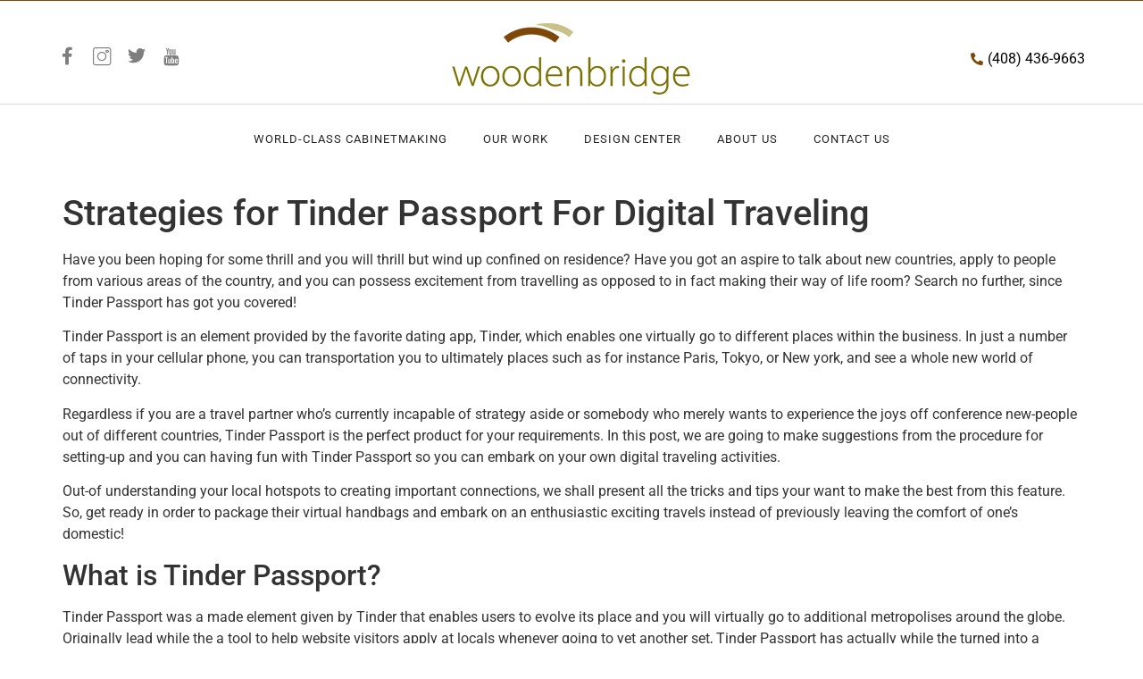

--- FILE ---
content_type: text/css; charset=utf-8
request_url: https://cdnjs.cloudflare.com/ajax/libs/mdbootstrap/4.19.1/css/mdb.lite.css?ver=6.9
body_size: 19244
content:
@charset "UTF-8";

/*!
 * Material Design for Bootstrap 4
 *   Version: MDB LITE 4.19.1
 * 
 * 
 *   Copyright: Material Design for Bootstrap
 *   https://mdbootstrap.com/
 * 
 *   Read the license: https://mdbootstrap.com/general/license/
 * 
 * 
 *   Documentation: https://mdbootstrap.com/
 * 
 *   Getting started: https://mdbootstrap.com/docs/jquery/getting-started/download/
 * 
 *   Tutorials: https://mdbootstrap.com/education/bootstrap/
 * 
 *   Templates: https://mdbootstrap.com/templates/
 * 
 *   Support: https://mdbootstrap.com/support/
 * 
 *   Contact: office@mdbootstrap.com
 * 
 *   Attribution: Animate CSS, Twitter Bootstrap, Materialize CSS, Normalize CSS, Waves JS, WOW JS, Toastr, Chart.js
 */
.mdb-color.lighten-5 {
    background-color: #d0d6e2 !important
}

.mdb-color.lighten-4 {
    background-color: #b1bace !important
}

.mdb-color.lighten-3 {
    background-color: #929fba !important
}

.mdb-color.lighten-2 {
    background-color: #7283a7 !important
}

.mdb-color.lighten-1 {
    background-color: #59698d !important
}

.mdb-color {
    background-color: #45526e !important
}

.mdb-color-text {
    color: #45526e !important
}

.rgba-mdb-color-slight,
.rgba-mdb-color-slight:after {
    background-color: rgba(69, 82, 110, 0.1)
}

.rgba-mdb-color-light,
.rgba-mdb-color-light:after {
    background-color: rgba(69, 82, 110, 0.3)
}

.rgba-mdb-color-strong,
.rgba-mdb-color-strong:after {
    background-color: rgba(69, 82, 110, 0.7)
}

.mdb-color.darken-1 {
    background-color: #3b465e !important
}

.mdb-color.darken-2 {
    background-color: #2e3951 !important
}

.mdb-color.darken-3 {
    background-color: #1c2a48 !important
}

.mdb-color.darken-4 {
    background-color: #1c2331 !important
}

.red.lighten-5 {
    background-color: #ffebee !important
}

.red.lighten-4 {
    background-color: #ffcdd2 !important
}

.red.lighten-3 {
    background-color: #ef9a9a !important
}

.red.lighten-2 {
    background-color: #e57373 !important
}

.red.lighten-1 {
    background-color: #ef5350 !important
}

.red {
    background-color: #f44336 !important
}

.red-text {
    color: #f44336 !important
}

.rgba-red-slight,
.rgba-red-slight:after {
    background-color: rgba(244, 67, 54, 0.1)
}

.rgba-red-light,
.rgba-red-light:after {
    background-color: rgba(244, 67, 54, 0.3)
}

.rgba-red-strong,
.rgba-red-strong:after {
    background-color: rgba(244, 67, 54, 0.7)
}

.red.darken-1 {
    background-color: #e53935 !important
}

.red.darken-2 {
    background-color: #d32f2f !important
}

.red.darken-3 {
    background-color: #c62828 !important
}

.red.darken-4 {
    background-color: #b71c1c !important
}

.red.accent-1 {
    background-color: #ff8a80 !important
}

.red.accent-2 {
    background-color: #ff5252 !important
}

.red.accent-3 {
    background-color: #ff1744 !important
}

.red.accent-4 {
    background-color: #d50000 !important
}

.pink.lighten-5 {
    background-color: #fce4ec !important
}

.pink.lighten-4 {
    background-color: #f8bbd0 !important
}

.pink.lighten-3 {
    background-color: #f48fb1 !important
}

.pink.lighten-2 {
    background-color: #f06292 !important
}

.pink.lighten-1 {
    background-color: #ec407a !important
}

.pink {
    background-color: #e91e63 !important
}

.pink-text {
    color: #e91e63 !important
}

.rgba-pink-slight,
.rgba-pink-slight:after {
    background-color: rgba(233, 30, 99, 0.1)
}

.rgba-pink-light,
.rgba-pink-light:after {
    background-color: rgba(233, 30, 99, 0.3)
}

.rgba-pink-strong,
.rgba-pink-strong:after {
    background-color: rgba(233, 30, 99, 0.7)
}

.pink.darken-1 {
    background-color: #d81b60 !important
}

.pink.darken-2 {
    background-color: #c2185b !important
}

.pink.darken-3 {
    background-color: #ad1457 !important
}

.pink.darken-4 {
    background-color: #880e4f !important
}

.pink.accent-1 {
    background-color: #ff80ab !important
}

.pink.accent-2 {
    background-color: #ff4081 !important
}

.pink.accent-3 {
    background-color: #f50057 !important
}

.pink.accent-4 {
    background-color: #c51162 !important
}

.purple.lighten-5 {
    background-color: #f3e5f5 !important
}

.purple.lighten-4 {
    background-color: #e1bee7 !important
}

.purple.lighten-3 {
    background-color: #ce93d8 !important
}

.purple.lighten-2 {
    background-color: #ba68c8 !important
}

.purple.lighten-1 {
    background-color: #ab47bc !important
}

.purple {
    background-color: #9c27b0 !important
}

.purple-text {
    color: #9c27b0 !important
}

.rgba-purple-slight,
.rgba-purple-slight:after {
    background-color: rgba(156, 39, 176, 0.1)
}

.rgba-purple-light,
.rgba-purple-light:after {
    background-color: rgba(156, 39, 176, 0.3)
}

.rgba-purple-strong,
.rgba-purple-strong:after {
    background-color: rgba(156, 39, 176, 0.7)
}

.purple.darken-1 {
    background-color: #8e24aa !important
}

.purple.darken-2 {
    background-color: #7b1fa2 !important
}

.purple.darken-3 {
    background-color: #6a1b9a !important
}

.purple.darken-4 {
    background-color: #4a148c !important
}

.purple.accent-1 {
    background-color: #ea80fc !important
}

.purple.accent-2 {
    background-color: #e040fb !important
}

.purple.accent-3 {
    background-color: #d500f9 !important
}

.purple.accent-4 {
    background-color: #a0f !important
}

.deep-purple.lighten-5 {
    background-color: #ede7f6 !important
}

.deep-purple.lighten-4 {
    background-color: #d1c4e9 !important
}

.deep-purple.lighten-3 {
    background-color: #b39ddb !important
}

.deep-purple.lighten-2 {
    background-color: #9575cd !important
}

.deep-purple.lighten-1 {
    background-color: #7e57c2 !important
}

.deep-purple {
    background-color: #673ab7 !important
}

.deep-purple-text {
    color: #673ab7 !important
}

.rgba-deep-purple-slight,
.rgba-deep-purple-slight:after {
    background-color: rgba(103, 58, 183, 0.1)
}

.rgba-deep-purple-light,
.rgba-deep-purple-light:after {
    background-color: rgba(103, 58, 183, 0.3)
}

.rgba-deep-purple-strong,
.rgba-deep-purple-strong:after {
    background-color: rgba(103, 58, 183, 0.7)
}

.deep-purple.darken-1 {
    background-color: #5e35b1 !important
}

.deep-purple.darken-2 {
    background-color: #512da8 !important
}

.deep-purple.darken-3 {
    background-color: #4527a0 !important
}

.deep-purple.darken-4 {
    background-color: #311b92 !important
}

.deep-purple.accent-1 {
    background-color: #b388ff !important
}

.deep-purple.accent-2 {
    background-color: #7c4dff !important
}

.deep-purple.accent-3 {
    background-color: #651fff !important
}

.deep-purple.accent-4 {
    background-color: #6200ea !important
}

.indigo.lighten-5 {
    background-color: #e8eaf6 !important
}

.indigo.lighten-4 {
    background-color: #c5cae9 !important
}

.indigo.lighten-3 {
    background-color: #9fa8da !important
}

.indigo.lighten-2 {
    background-color: #7986cb !important
}

.indigo.lighten-1 {
    background-color: #5c6bc0 !important
}

.indigo {
    background-color: #3f51b5 !important
}

.indigo-text {
    color: #3f51b5 !important
}

.rgba-indigo-slight,
.rgba-indigo-slight:after {
    background-color: rgba(63, 81, 181, 0.1)
}

.rgba-indigo-light,
.rgba-indigo-light:after {
    background-color: rgba(63, 81, 181, 0.3)
}

.rgba-indigo-strong,
.rgba-indigo-strong:after {
    background-color: rgba(63, 81, 181, 0.7)
}

.indigo.darken-1 {
    background-color: #3949ab !important
}

.indigo.darken-2 {
    background-color: #303f9f !important
}

.indigo.darken-3 {
    background-color: #283593 !important
}

.indigo.darken-4 {
    background-color: #1a237e !important
}

.indigo.accent-1 {
    background-color: #8c9eff !important
}

.indigo.accent-2 {
    background-color: #536dfe !important
}

.indigo.accent-3 {
    background-color: #3d5afe !important
}

.indigo.accent-4 {
    background-color: #304ffe !important
}

.blue.lighten-5 {
    background-color: #e3f2fd !important
}

.blue.lighten-4 {
    background-color: #bbdefb !important
}

.blue.lighten-3 {
    background-color: #90caf9 !important
}

.blue.lighten-2 {
    background-color: #64b5f6 !important
}

.blue.lighten-1 {
    background-color: #42a5f5 !important
}

.blue {
    background-color: #2196f3 !important
}

.blue-text {
    color: #2196f3 !important
}

.rgba-blue-slight,
.rgba-blue-slight:after {
    background-color: rgba(33, 150, 243, 0.1)
}

.rgba-blue-light,
.rgba-blue-light:after {
    background-color: rgba(33, 150, 243, 0.3)
}

.rgba-blue-strong,
.rgba-blue-strong:after {
    background-color: rgba(33, 150, 243, 0.7)
}

.blue.darken-1 {
    background-color: #1e88e5 !important
}

.blue.darken-2 {
    background-color: #1976d2 !important
}

.blue.darken-3 {
    background-color: #1565c0 !important
}

.blue.darken-4 {
    background-color: #0d47a1 !important
}

.blue.accent-1 {
    background-color: #82b1ff !important
}

.blue.accent-2 {
    background-color: #448aff !important
}

.blue.accent-3 {
    background-color: #2979ff !important
}

.blue.accent-4 {
    background-color: #2962ff !important
}

.light-blue.lighten-5 {
    background-color: #e1f5fe !important
}

.light-blue.lighten-4 {
    background-color: #b3e5fc !important
}

.light-blue.lighten-3 {
    background-color: #81d4fa !important
}

.light-blue.lighten-2 {
    background-color: #4fc3f7 !important
}

.light-blue.lighten-1 {
    background-color: #29b6f6 !important
}

.light-blue {
    background-color: #03a9f4 !important
}

.light-blue-text {
    color: #03a9f4 !important
}

.rgba-light-blue-slight,
.rgba-light-blue-slight:after {
    background-color: rgba(3, 169, 244, 0.1)
}

.rgba-light-blue-light,
.rgba-light-blue-light:after {
    background-color: rgba(3, 169, 244, 0.3)
}

.rgba-light-blue-strong,
.rgba-light-blue-strong:after {
    background-color: rgba(3, 169, 244, 0.7)
}

.light-blue.darken-1 {
    background-color: #039be5 !important
}

.light-blue.darken-2 {
    background-color: #0288d1 !important
}

.light-blue.darken-3 {
    background-color: #0277bd !important
}

.light-blue.darken-4 {
    background-color: #01579b !important
}

.light-blue.accent-1 {
    background-color: #80d8ff !important
}

.light-blue.accent-2 {
    background-color: #40c4ff !important
}

.light-blue.accent-3 {
    background-color: #00b0ff !important
}

.light-blue.accent-4 {
    background-color: #0091ea !important
}

.cyan.lighten-5 {
    background-color: #e0f7fa !important
}

.cyan.lighten-4 {
    background-color: #b2ebf2 !important
}

.cyan.lighten-3 {
    background-color: #80deea !important
}

.cyan.lighten-2 {
    background-color: #4dd0e1 !important
}

.cyan.lighten-1 {
    background-color: #26c6da !important
}

.cyan {
    background-color: #00bcd4 !important
}

.cyan-text {
    color: #00bcd4 !important
}

.rgba-cyan-slight,
.rgba-cyan-slight:after {
    background-color: rgba(0, 188, 212, 0.1)
}

.rgba-cyan-light,
.rgba-cyan-light:after {
    background-color: rgba(0, 188, 212, 0.3)
}

.rgba-cyan-strong,
.rgba-cyan-strong:after {
    background-color: rgba(0, 188, 212, 0.7)
}

.cyan.darken-1 {
    background-color: #00acc1 !important
}

.cyan.darken-2 {
    background-color: #0097a7 !important
}

.cyan.darken-3 {
    background-color: #00838f !important
}

.cyan.darken-4 {
    background-color: #006064 !important
}

.cyan.accent-1 {
    background-color: #84ffff !important
}

.cyan.accent-2 {
    background-color: #18ffff !important
}

.cyan.accent-3 {
    background-color: #00e5ff !important
}

.cyan.accent-4 {
    background-color: #00b8d4 !important
}

.teal.lighten-5 {
    background-color: #e0f2f1 !important
}

.teal.lighten-4 {
    background-color: #b2dfdb !important
}

.teal.lighten-3 {
    background-color: #80cbc4 !important
}

.teal.lighten-2 {
    background-color: #4db6ac !important
}

.teal.lighten-1 {
    background-color: #26a69a !important
}

.teal {
    background-color: #009688 !important
}

.teal-text {
    color: #009688 !important
}

.rgba-teal-slight,
.rgba-teal-slight:after {
    background-color: rgba(0, 150, 136, 0.1)
}

.rgba-teal-light,
.rgba-teal-light:after {
    background-color: rgba(0, 150, 136, 0.3)
}

.rgba-teal-strong,
.rgba-teal-strong:after {
    background-color: rgba(0, 150, 136, 0.7)
}

.teal.darken-1 {
    background-color: #00897b !important
}

.teal.darken-2 {
    background-color: #00796b !important
}

.teal.darken-3 {
    background-color: #00695c !important
}

.teal.darken-4 {
    background-color: #004d40 !important
}

.teal.accent-1 {
    background-color: #a7ffeb !important
}

.teal.accent-2 {
    background-color: #64ffda !important
}

.teal.accent-3 {
    background-color: #1de9b6 !important
}

.teal.accent-4 {
    background-color: #00bfa5 !important
}

.green.lighten-5 {
    background-color: #e8f5e9 !important
}

.green.lighten-4 {
    background-color: #c8e6c9 !important
}

.green.lighten-3 {
    background-color: #a5d6a7 !important
}

.green.lighten-2 {
    background-color: #81c784 !important
}

.green.lighten-1 {
    background-color: #66bb6a !important
}

.green {
    background-color: #4caf50 !important
}

.green-text {
    color: #4caf50 !important
}

.rgba-green-slight,
.rgba-green-slight:after {
    background-color: rgba(76, 175, 80, 0.1)
}

.rgba-green-light,
.rgba-green-light:after {
    background-color: rgba(76, 175, 80, 0.3)
}

.rgba-green-strong,
.rgba-green-strong:after {
    background-color: rgba(76, 175, 80, 0.7)
}

.green.darken-1 {
    background-color: #43a047 !important
}

.green.darken-2 {
    background-color: #388e3c !important
}

.green.darken-3 {
    background-color: #2e7d32 !important
}

.green.darken-4 {
    background-color: #1b5e20 !important
}

.green.accent-1 {
    background-color: #b9f6ca !important
}

.green.accent-2 {
    background-color: #69f0ae !important
}

.green.accent-3 {
    background-color: #00e676 !important
}

.green.accent-4 {
    background-color: #00c853 !important
}

.light-green.lighten-5 {
    background-color: #f1f8e9 !important
}

.light-green.lighten-4 {
    background-color: #dcedc8 !important
}

.light-green.lighten-3 {
    background-color: #c5e1a5 !important
}

.light-green.lighten-2 {
    background-color: #aed581 !important
}

.light-green.lighten-1 {
    background-color: #9ccc65 !important
}

.light-green {
    background-color: #8bc34a !important
}

.light-green-text {
    color: #8bc34a !important
}

.rgba-light-green-slight,
.rgba-light-green-slight:after {
    background-color: rgba(139, 195, 74, 0.1)
}

.rgba-light-green-light,
.rgba-light-green-light:after {
    background-color: rgba(139, 195, 74, 0.3)
}

.rgba-light-green-strong,
.rgba-light-green-strong:after {
    background-color: rgba(139, 195, 74, 0.7)
}

.light-green.darken-1 {
    background-color: #7cb342 !important
}

.light-green.darken-2 {
    background-color: #689f38 !important
}

.light-green.darken-3 {
    background-color: #558b2f !important
}

.light-green.darken-4 {
    background-color: #33691e !important
}

.light-green.accent-1 {
    background-color: #ccff90 !important
}

.light-green.accent-2 {
    background-color: #b2ff59 !important
}

.light-green.accent-3 {
    background-color: #76ff03 !important
}

.light-green.accent-4 {
    background-color: #64dd17 !important
}

.lime.lighten-5 {
    background-color: #f9fbe7 !important
}

.lime.lighten-4 {
    background-color: #f0f4c3 !important
}

.lime.lighten-3 {
    background-color: #e6ee9c !important
}

.lime.lighten-2 {
    background-color: #dce775 !important
}

.lime.lighten-1 {
    background-color: #d4e157 !important
}

.lime {
    background-color: #cddc39 !important
}

.lime-text {
    color: #cddc39 !important
}

.rgba-lime-slight,
.rgba-lime-slight:after {
    background-color: rgba(205, 220, 57, 0.1)
}

.rgba-lime-light,
.rgba-lime-light:after {
    background-color: rgba(205, 220, 57, 0.3)
}

.rgba-lime-strong,
.rgba-lime-strong:after {
    background-color: rgba(205, 220, 57, 0.7)
}

.lime.darken-1 {
    background-color: #c0ca33 !important
}

.lime.darken-2 {
    background-color: #afb42b !important
}

.lime.darken-3 {
    background-color: #9e9d24 !important
}

.lime.darken-4 {
    background-color: #827717 !important
}

.lime.accent-1 {
    background-color: #f4ff81 !important
}

.lime.accent-2 {
    background-color: #eeff41 !important
}

.lime.accent-3 {
    background-color: #c6ff00 !important
}

.lime.accent-4 {
    background-color: #aeea00 !important
}

.yellow.lighten-5 {
    background-color: #fffde7 !important
}

.yellow.lighten-4 {
    background-color: #fff9c4 !important
}

.yellow.lighten-3 {
    background-color: #fff59d !important
}

.yellow.lighten-2 {
    background-color: #fff176 !important
}

.yellow.lighten-1 {
    background-color: #ffee58 !important
}

.yellow {
    background-color: #ffeb3b !important
}

.yellow-text {
    color: #ffeb3b !important
}

.rgba-yellow-slight,
.rgba-yellow-slight:after {
    background-color: rgba(255, 235, 59, 0.1)
}

.rgba-yellow-light,
.rgba-yellow-light:after {
    background-color: rgba(255, 235, 59, 0.3)
}

.rgba-yellow-strong,
.rgba-yellow-strong:after {
    background-color: rgba(255, 235, 59, 0.7)
}

.yellow.darken-1 {
    background-color: #fdd835 !important
}

.yellow.darken-2 {
    background-color: #fbc02d !important
}

.yellow.darken-3 {
    background-color: #f9a825 !important
}

.yellow.darken-4 {
    background-color: #f57f17 !important
}

.yellow.accent-1 {
    background-color: #ffff8d !important
}

.yellow.accent-2 {
    background-color: #ff0 !important
}

.yellow.accent-3 {
    background-color: #ffea00 !important
}

.yellow.accent-4 {
    background-color: #ffd600 !important
}

.amber.lighten-5 {
    background-color: #fff8e1 !important
}

.amber.lighten-4 {
    background-color: #ffecb3 !important
}

.amber.lighten-3 {
    background-color: #ffe082 !important
}

.amber.lighten-2 {
    background-color: #ffd54f !important
}

.amber.lighten-1 {
    background-color: #ffca28 !important
}

.amber {
    background-color: #ffc107 !important
}

.amber-text {
    color: #ffc107 !important
}

.rgba-amber-slight,
.rgba-amber-slight:after {
    background-color: rgba(255, 193, 7, 0.1)
}

.rgba-amber-light,
.rgba-amber-light:after {
    background-color: rgba(255, 193, 7, 0.3)
}

.rgba-amber-strong,
.rgba-amber-strong:after {
    background-color: rgba(255, 193, 7, 0.7)
}

.amber.darken-1 {
    background-color: #ffb300 !important
}

.amber.darken-2 {
    background-color: #ffa000 !important
}

.amber.darken-3 {
    background-color: #ff8f00 !important
}

.amber.darken-4 {
    background-color: #ff6f00 !important
}

.amber.accent-1 {
    background-color: #ffe57f !important
}

.amber.accent-2 {
    background-color: #ffd740 !important
}

.amber.accent-3 {
    background-color: #ffc400 !important
}

.amber.accent-4 {
    background-color: #ffab00 !important
}

.orange.lighten-5 {
    background-color: #fff3e0 !important
}

.orange.lighten-4 {
    background-color: #ffe0b2 !important
}

.orange.lighten-3 {
    background-color: #ffcc80 !important
}

.orange.lighten-2 {
    background-color: #ffb74d !important
}

.orange.lighten-1 {
    background-color: #ffa726 !important
}

.orange {
    background-color: #ff9800 !important
}

.orange-text {
    color: #ff9800 !important
}

.rgba-orange-slight,
.rgba-orange-slight:after {
    background-color: rgba(255, 152, 0, 0.1)
}

.rgba-orange-light,
.rgba-orange-light:after {
    background-color: rgba(255, 152, 0, 0.3)
}

.rgba-orange-strong,
.rgba-orange-strong:after {
    background-color: rgba(255, 152, 0, 0.7)
}

.orange.darken-1 {
    background-color: #fb8c00 !important
}

.orange.darken-2 {
    background-color: #f57c00 !important
}

.orange.darken-3 {
    background-color: #ef6c00 !important
}

.orange.darken-4 {
    background-color: #e65100 !important
}

.orange.accent-1 {
    background-color: #ffd180 !important
}

.orange.accent-2 {
    background-color: #ffab40 !important
}

.orange.accent-3 {
    background-color: #ff9100 !important
}

.orange.accent-4 {
    background-color: #ff6d00 !important
}

.deep-orange.lighten-5 {
    background-color: #fbe9e7 !important
}

.deep-orange.lighten-4 {
    background-color: #ffccbc !important
}

.deep-orange.lighten-3 {
    background-color: #ffab91 !important
}

.deep-orange.lighten-2 {
    background-color: #ff8a65 !important
}

.deep-orange.lighten-1 {
    background-color: #ff7043 !important
}

.deep-orange {
    background-color: #ff5722 !important
}

.deep-orange-text {
    color: #ff5722 !important
}

.rgba-deep-orange-slight,
.rgba-deep-orange-slight:after {
    background-color: rgba(255, 87, 34, 0.1)
}

.rgba-deep-orange-light,
.rgba-deep-orange-light:after {
    background-color: rgba(255, 87, 34, 0.3)
}

.rgba-deep-orange-strong,
.rgba-deep-orange-strong:after {
    background-color: rgba(255, 87, 34, 0.7)
}

.deep-orange.darken-1 {
    background-color: #f4511e !important
}

.deep-orange.darken-2 {
    background-color: #e64a19 !important
}

.deep-orange.darken-3 {
    background-color: #d84315 !important
}

.deep-orange.darken-4 {
    background-color: #bf360c !important
}

.deep-orange.accent-1 {
    background-color: #ff9e80 !important
}

.deep-orange.accent-2 {
    background-color: #ff6e40 !important
}

.deep-orange.accent-3 {
    background-color: #ff3d00 !important
}

.deep-orange.accent-4 {
    background-color: #dd2c00 !important
}

.brown.lighten-5 {
    background-color: #efebe9 !important
}

.brown.lighten-4 {
    background-color: #d7ccc8 !important
}

.brown.lighten-3 {
    background-color: #bcaaa4 !important
}

.brown.lighten-2 {
    background-color: #a1887f !important
}

.brown.lighten-1 {
    background-color: #8d6e63 !important
}

.brown {
    background-color: #795548 !important
}

.brown-text {
    color: #795548 !important
}

.rgba-brown-slight,
.rgba-brown-slight:after {
    background-color: rgba(121, 85, 72, 0.1)
}

.rgba-brown-light,
.rgba-brown-light:after {
    background-color: rgba(121, 85, 72, 0.3)
}

.rgba-brown-strong,
.rgba-brown-strong:after {
    background-color: rgba(121, 85, 72, 0.7)
}

.brown.darken-1 {
    background-color: #6d4c41 !important
}

.brown.darken-2 {
    background-color: #5d4037 !important
}

.brown.darken-3 {
    background-color: #4e342e !important
}

.brown.darken-4 {
    background-color: #3e2723 !important
}

.blue-grey.lighten-5 {
    background-color: #eceff1 !important
}

.blue-grey.lighten-4 {
    background-color: #cfd8dc !important
}

.blue-grey.lighten-3 {
    background-color: #b0bec5 !important
}

.blue-grey.lighten-2 {
    background-color: #90a4ae !important
}

.blue-grey.lighten-1 {
    background-color: #78909c !important
}

.blue-grey {
    background-color: #607d8b !important
}

.blue-grey-text {
    color: #607d8b !important
}

.rgba-blue-grey-slight,
.rgba-blue-grey-slight:after {
    background-color: rgba(96, 125, 139, 0.1)
}

.rgba-blue-grey-light,
.rgba-blue-grey-light:after {
    background-color: rgba(96, 125, 139, 0.3)
}

.rgba-blue-grey-strong,
.rgba-blue-grey-strong:after {
    background-color: rgba(96, 125, 139, 0.7)
}

.blue-grey.darken-1 {
    background-color: #546e7a !important
}

.blue-grey.darken-2 {
    background-color: #455a64 !important
}

.blue-grey.darken-3 {
    background-color: #37474f !important
}

.blue-grey.darken-4 {
    background-color: #263238 !important
}

.grey.lighten-5 {
    background-color: #fafafa !important
}

.grey.lighten-4 {
    background-color: #f5f5f5 !important
}

.grey.lighten-3 {
    background-color: #eee !important
}

.grey.lighten-2 {
    background-color: #e0e0e0 !important
}

.grey.lighten-1 {
    background-color: #bdbdbd !important
}

.grey {
    background-color: #9e9e9e !important
}

.grey-text {
    color: #9e9e9e !important
}

.rgba-grey-slight,
.rgba-grey-slight:after {
    background-color: rgba(158, 158, 158, 0.1)
}

.rgba-grey-light,
.rgba-grey-light:after {
    background-color: rgba(158, 158, 158, 0.3)
}

.rgba-grey-strong,
.rgba-grey-strong:after {
    background-color: rgba(158, 158, 158, 0.7)
}

.grey.darken-1 {
    background-color: #757575 !important
}

.grey.darken-2 {
    background-color: #616161 !important
}

.grey.darken-3 {
    background-color: #424242 !important
}

.grey.darken-4 {
    background-color: #212121 !important
}

.black {
    background-color: #000 !important
}

.black-text {
    color: #000 !important
}

.rgba-black-slight,
.rgba-black-slight:after {
    background-color: rgba(0, 0, 0, 0.1)
}

.rgba-black-light,
.rgba-black-light:after {
    background-color: rgba(0, 0, 0, 0.3)
}

.rgba-black-strong,
.rgba-black-strong:after {
    background-color: rgba(0, 0, 0, 0.7)
}

.white {
    background-color: #fff !important
}

.white-text {
    color: #fff !important
}

.rgba-white-slight,
.rgba-white-slight:after {
    background-color: rgba(255, 255, 255, 0.1)
}

.rgba-white-light,
.rgba-white-light:after {
    background-color: rgba(255, 255, 255, 0.3)
}

.rgba-white-strong,
.rgba-white-strong:after {
    background-color: rgba(255, 255, 255, 0.7)
}

.rgba-stylish-slight {
    background-color: rgba(62, 69, 81, 0.1)
}

.rgba-stylish-light {
    background-color: rgba(62, 69, 81, 0.3)
}

.rgba-stylish-strong {
    background-color: rgba(62, 69, 81, 0.7)
}

.primary-color,
ul.stepper li.active a .circle,
ul.stepper li.completed a .circle {
    background-color: #4285f4 !important
}

.primary-color-dark {
    background-color: #0d47a1 !important
}

.secondary-color {
    background-color: #a6c !important
}

.secondary-color-dark {
    background-color: #93c !important
}

.default-color {
    background-color: #2bbbad !important
}

.default-color-dark {
    background-color: #00695c !important
}

.info-color {
    background-color: #33b5e5 !important
}

.info-color-dark {
    background-color: #09c !important
}

.success-color {
    background-color: #00c851 !important
}

.success-color-dark {
    background-color: #007e33 !important
}

.warning-color {
    background-color: #fb3 !important
}

.warning-color-dark {
    background-color: #f80 !important
}

.danger-color,
ul.stepper li.warning a .circle {
    background-color: #ff3547 !important
}

.danger-color-dark {
    background-color: #c00 !important
}

.elegant-color {
    background-color: #2e2e2e !important
}

.elegant-color-dark {
    background-color: #212121 !important
}

.stylish-color {
    background-color: #4b515d !important
}

.stylish-color-dark {
    background-color: #3e4551 !important
}

.unique-color {
    background-color: #3f729b !important
}

.unique-color-dark {
    background-color: #1c2331 !important
}

.special-color {
    background-color: #37474f !important
}

.special-color-dark {
    background-color: #263238 !important
}

.purple-gradient {
    background: linear-gradient(40deg, #ff6ec4, #7873f5) !important
}

.peach-gradient {
    background: linear-gradient(40deg, #ffd86f, #fc6262) !important
}

.aqua-gradient {
    background: linear-gradient(40deg, #2096ff, #05ffa3) !important
}

.blue-gradient {
    background: linear-gradient(40deg, #45cafc, #303f9f) !important
}

.purple-gradient-rgba {
    background: linear-gradient(40deg, rgba(255, 110, 196, 0.9), rgba(120, 115, 245, 0.9)) !important
}

.peach-gradient-rgba {
    background: linear-gradient(40deg, rgba(255, 216, 111, 0.9), rgba(252, 98, 98, 0.9)) !important
}

.aqua-gradient-rgba {
    background: linear-gradient(40deg, rgba(32, 150, 255, 0.9), rgba(5, 255, 163, 0.9)) !important
}

.blue-gradient-rgba {
    background: linear-gradient(40deg, rgba(69, 202, 252, 0.9), rgba(48, 63, 159, 0.9)) !important
}

.dark-grey-text {
    color: #4f4f4f !important
}

.dark-grey-text:hover,
.dark-grey-text:focus {
    color: #4f4f4f !important
}

.hoverable {
    -webkit-box-shadow: none;
    box-shadow: none;
    -webkit-transition: all 0.55s ease-in-out;
    transition: all 0.55s ease-in-out
}

.hoverable:hover {
    -webkit-box-shadow: 0 8px 17px 0 rgba(0, 0, 0, 0.2), 0 6px 20px 0 rgba(0, 0, 0, 0.19);
    box-shadow: 0 8px 17px 0 rgba(0, 0, 0, 0.2), 0 6px 20px 0 rgba(0, 0, 0, 0.19);
    -webkit-transition: all 0.55s ease-in-out;
    transition: all 0.55s ease-in-out
}

.z-depth-0 {
    -webkit-box-shadow: none !important;
    box-shadow: none !important
}

.z-depth-1 {
    -webkit-box-shadow: 0 2px 5px 0 rgba(0, 0, 0, 0.16), 0 2px 10px 0 rgba(0, 0, 0, 0.12) !important;
    box-shadow: 0 2px 5px 0 rgba(0, 0, 0, 0.16), 0 2px 10px 0 rgba(0, 0, 0, 0.12) !important
}

.z-depth-1-half {
    -webkit-box-shadow: 0 5px 11px 0 rgba(0, 0, 0, 0.18), 0 4px 15px 0 rgba(0, 0, 0, 0.15) !important;
    box-shadow: 0 5px 11px 0 rgba(0, 0, 0, 0.18), 0 4px 15px 0 rgba(0, 0, 0, 0.15) !important
}

.z-depth-2 {
    -webkit-box-shadow: 0 8px 17px 0 rgba(0, 0, 0, 0.2), 0 6px 20px 0 rgba(0, 0, 0, 0.19) !important;
    box-shadow: 0 8px 17px 0 rgba(0, 0, 0, 0.2), 0 6px 20px 0 rgba(0, 0, 0, 0.19) !important
}

.z-depth-3 {
    -webkit-box-shadow: 0 12px 15px 0 rgba(0, 0, 0, 0.24), 0 17px 50px 0 rgba(0, 0, 0, 0.19) !important;
    box-shadow: 0 12px 15px 0 rgba(0, 0, 0, 0.24), 0 17px 50px 0 rgba(0, 0, 0, 0.19) !important
}

.z-depth-4 {
    -webkit-box-shadow: 0 16px 28px 0 rgba(0, 0, 0, 0.22), 0 25px 55px 0 rgba(0, 0, 0, 0.21) !important;
    box-shadow: 0 16px 28px 0 rgba(0, 0, 0, 0.22), 0 25px 55px 0 rgba(0, 0, 0, 0.21) !important
}

.z-depth-5 {
    -webkit-box-shadow: 0 27px 24px 0 rgba(0, 0, 0, 0.2), 0 40px 77px 0 rgba(0, 0, 0, 0.22) !important;
    box-shadow: 0 27px 24px 0 rgba(0, 0, 0, 0.2), 0 40px 77px 0 rgba(0, 0, 0, 0.22) !important
}

.disabled,
:disabled {
    pointer-events: none !important
}

a {
    color: #007bff;
    text-decoration: none;
    cursor: pointer;
    -webkit-transition: all 0.2s ease-in-out;
    transition: all 0.2s ease-in-out
}

a:hover {
    color: #0056b3;
    text-decoration: none;
    -webkit-transition: all 0.2s ease-in-out;
    transition: all 0.2s ease-in-out
}

a.disabled:hover,
a:disabled:hover {
    color: #007bff
}

a:not([href]):not([tabindex]),
a:not([href]):not([tabindex]):focus,
a:not([href]):not([tabindex]):hover {
    color: inherit;
    text-decoration: none
}

.divider-new {
    display: -webkit-box;
    display: -ms-flexbox;
    display: flex;
    -webkit-box-orient: horizontal;
    -webkit-box-direction: normal;
    -ms-flex-direction: row;
    flex-direction: row;
    -webkit-box-align: center;
    -ms-flex-align: center;
    align-items: center;
    -webkit-box-pack: center;
    -ms-flex-pack: center;
    justify-content: center;
    margin-top: 2.8rem;
    margin-bottom: 2.8rem
}

.divider-new>h1,
.divider-new h2,
.divider-new h3,
.divider-new h4,
.divider-new h5,
.divider-new h6 {
    margin-bottom: 0
}

.divider-new:before,
.divider-new:after {
    -webkit-box-flex: 1;
    -ms-flex: 1;
    flex: 1;
    height: 1.5px;
    height: 2px;
    content: "";
    background: #c6c6c6
}

.divider-new:before {
    margin: 0 .5rem 0 0
}

.divider-new:after {
    margin: 0 0 0 .5rem
}

.img-fluid,
.modal-dialog.cascading-modal.modal-avatar .modal-header,
.video-fluid {
    max-width: 100%;
    height: auto
}

.flex-center {
    display: -webkit-box;
    display: -ms-flexbox;
    display: flex;
    -webkit-box-align: center;
    -ms-flex-align: center;
    align-items: center;
    -webkit-box-pack: center;
    -ms-flex-pack: center;
    justify-content: center;
    height: 100%
}

.flex-center p {
    margin: 0
}

.flex-center ul {
    text-align: center
}

.flex-center ul li {
    margin-bottom: 1rem
}

.flex-center ul li:last-of-type {
    margin-bottom: 0
}

.hr-light {
    border-top: 1px solid #fff
}

.hr-dark {
    border-top: 1px solid #666
}

.w-responsive {
    width: 75%
}

@media (max-width: 740px) {
    .w-responsive {
        width: 100%
    }
}

.w-header {
    width: 3.2rem
}

.collapsible-body {
    display: none
}

.jumbotron {
    background-color: #fff;
    border-radius: .125rem;
    -webkit-box-shadow: 0 2px 5px 0 rgba(0, 0, 0, 0.16), 0 2px 10px 0 rgba(0, 0, 0, 0.12);
    box-shadow: 0 2px 5px 0 rgba(0, 0, 0, 0.16), 0 2px 10px 0 rgba(0, 0, 0, 0.12)
}

.bg-primary {
    background-color: #4285f4 !important
}

a.bg-primary:hover,
a.bg-primary:focus,
button.bg-primary:hover,
button.bg-primary:focus {
    background-color: #1266f1 !important
}

.border-primary {
    border-color: #4285f4 !important
}

.bg-danger {
    background-color: #ff3547 !important
}

a.bg-danger:hover,
a.bg-danger:focus,
button.bg-danger:hover,
button.bg-danger:focus {
    background-color: #ff0219 !important
}

.border-danger {
    border-color: #ff3547 !important
}

.bg-warning {
    background-color: #fb3 !important
}

a.bg-warning:hover,
a.bg-warning:focus,
button.bg-warning:hover,
button.bg-warning:focus {
    background-color: #fa0 !important
}

.border-warning {
    border-color: #fb3 !important
}

.bg-success {
    background-color: #00c851 !important
}

a.bg-success:hover,
a.bg-success:focus,
button.bg-success:hover,
button.bg-success:focus {
    background-color: #00953c !important
}

.border-success {
    border-color: #00c851 !important
}

.bg-info {
    background-color: #33b5e5 !important
}

a.bg-info:hover,
a.bg-info:focus,
button.bg-info:hover,
button.bg-info:focus {
    background-color: #1a9bcb !important
}

.border-info {
    border-color: #33b5e5 !important
}

.bg-default {
    background-color: #2bbbad !important
}

a.bg-default:hover,
a.bg-default:focus,
button.bg-default:hover,
button.bg-default:focus {
    background-color: #219287 !important
}

.border-default {
    border-color: #2bbbad !important
}

.bg-secondary {
    background-color: #a6c !important
}

a.bg-secondary:hover,
a.bg-secondary:focus,
button.bg-secondary:hover,
button.bg-secondary:focus {
    background-color: #9540bf !important
}

.border-secondary {
    border-color: #a6c !important
}

.bg-dark {
    background-color: #212121 !important
}

a.bg-dark:hover,
a.bg-dark:focus,
button.bg-dark:hover,
button.bg-dark:focus {
    background-color: #080808 !important
}

.border-dark {
    border-color: #212121 !important
}

.bg-light {
    background-color: #e0e0e0 !important
}

a.bg-light:hover,
a.bg-light:focus,
button.bg-light:hover,
button.bg-light:focus {
    background-color: #c7c7c7 !important
}

.border-light {
    border-color: #e0e0e0 !important
}

.card-img-100 {
    width: 100px;
    height: 100px
}

.card-img-64 {
    width: 64px;
    height: 64px
}

.mml-1 {
    margin-left: -0.25rem !important
}

.flex-1 {
    -webkit-box-flex: 1;
    -ms-flex: 1;
    flex: 1
}

body {
    font-family: "Roboto", sans-serif;
    font-weight: 300
}

h1,
h2,
h3,
h4,
h5,
h6 {
    font-weight: 300
}

.blockquote {
    padding: .5rem 1rem;
    border-left: .25rem solid #eceeef
}

.blockquote.text-right {
    border-right: .25rem solid #eceeef;
    border-left: none
}

.blockquote .bq-title {
    margin-bottom: 0;
    font-size: 1.5rem;
    font-weight: 400
}

.blockquote p {
    padding: 1rem 0;
    font-size: 1.1rem
}

.bq-primary {
    border-left: 3px solid #4285f4 !important
}

.bq-primary .bq-title {
    color: #4285f4 !important
}

.bq-danger {
    border-left: 3px solid #ff3547 !important
}

.bq-danger .bq-title {
    color: #ff3547 !important
}

.bq-warning {
    border-left: 3px solid #fb3 !important
}

.bq-warning .bq-title {
    color: #fb3 !important
}

.bq-success {
    border-left: 3px solid #00c851 !important
}

.bq-success .bq-title {
    color: #00c851 !important
}

.bq-info {
    border-left: 3px solid #33b5e5 !important
}

.bq-info .bq-title {
    color: #33b5e5 !important
}

.h1-responsive {
    font-size: 150%
}

.h2-responsive {
    font-size: 145%
}

.h3-responsive {
    font-size: 135%
}

.h4-responsive {
    font-size: 135%
}

.h5-responsive {
    font-size: 135%
}

@media (min-width: 576px) {
    .h1-responsive {
        font-size: 170%
    }

    .h2-responsive {
        font-size: 140%
    }

    .h3-responsive {
        font-size: 125%
    }

    .h4-responsive {
        font-size: 125%
    }

    .h5-responsive {
        font-size: 125%
    }
}

@media (min-width: 768px) {
    .h1-responsive {
        font-size: 200%
    }

    .h2-responsive {
        font-size: 170%
    }

    .h3-responsive {
        font-size: 140%
    }

    .h4-responsive {
        font-size: 125%
    }

    .h5-responsive {
        font-size: 125%
    }
}

@media (min-width: 992px) {
    .h1-responsive {
        font-size: 200%
    }

    .h2-responsive {
        font-size: 170%
    }

    .h3-responsive {
        font-size: 140%
    }

    .h4-responsive {
        font-size: 125%
    }

    .h5-responsive {
        font-size: 125%
    }
}

@media (min-width: 1200px) {
    .h1-responsive {
        font-size: 250%
    }

    .h2-responsive {
        font-size: 200%
    }

    .h3-responsive {
        font-size: 170%
    }

    .h4-responsive {
        font-size: 140%
    }

    .h5-responsive {
        font-size: 125%
    }
}

.text-primary {
    color: #4285f4 !important
}

a.text-primary:hover,
a.text-primary:focus {
    color: #1266f1 !important
}

.text-danger {
    color: #ff3547 !important
}

a.text-danger:hover,
a.text-danger:focus {
    color: #ff0219 !important
}

.text-warning {
    color: #fb3 !important
}

a.text-warning:hover,
a.text-warning:focus {
    color: #fa0 !important
}

.text-success {
    color: #00c851 !important
}

a.text-success:hover,
a.text-success:focus {
    color: #00953c !important
}

.text-info {
    color: #33b5e5 !important
}

a.text-info:hover,
a.text-info:focus {
    color: #1a9bcb !important
}

.text-default {
    color: #2bbbad !important
}

a.text-default:hover,
a.text-default:focus {
    color: #219287 !important
}

.text-secondary {
    color: #a6c !important
}

a.text-secondary:hover,
a.text-secondary:focus {
    color: #9540bf !important
}

.text-dark {
    color: #212121 !important
}

a.text-dark:hover,
a.text-dark:focus {
    color: #080808 !important
}

.text-light {
    color: #e0e0e0 !important
}

a.text-light:hover,
a.text-light:focus {
    color: #c7c7c7 !important
}

.font-small {
    font-size: .9rem
}

strong {
    font-weight: 500
}

.view {
    position: relative;
    overflow: hidden;
    cursor: default
}

.view .mask {
    position: absolute;
    top: 0;
    right: 0;
    bottom: 0;
    left: 0;
    width: 100%;
    height: 100%;
    overflow: hidden;
    background-attachment: fixed
}

.view img,
.view video {
    position: relative;
    display: block
}

.view video.video-intro {
    top: 50%;
    left: 50%;
    z-index: -100;
    width: auto;
    min-width: 100%;
    height: auto;
    min-height: 100%;
    -webkit-transition: 1s opacity;
    transition: 1s opacity;
    -webkit-transform: translateX(-50%) translateY(-50%);
    transform: translateX(-50%) translateY(-50%)
}

.overlay .mask {
    opacity: 0;
    -webkit-transition: all 0.4s ease-in-out;
    transition: all 0.4s ease-in-out
}

.overlay .mask:hover {
    opacity: 1
}

.zoom img,
.zoom video {
    -webkit-transition: all 0.2s linear;
    transition: all 0.2s linear
}

.zoom:hover img,
.zoom:hover video {
    -webkit-transform: scale(1.1);
    transform: scale(1.1)
}

.pattern-1 {
    background: url(../img/overlays/01.png);
    background-attachment: fixed
}

.pattern-2 {
    background: url(../img/overlays/02.png);
    background-attachment: fixed
}

.pattern-3 {
    background: url(../img/overlays/03.png);
    background-attachment: fixed
}

.pattern-4 {
    background: url(../img/overlays/04.png);
    background-attachment: fixed
}

.pattern-5 {
    background: url(../img/overlays/05.png);
    background-attachment: fixed
}

.pattern-6 {
    background: url(../img/overlays/06.png);
    background-attachment: fixed
}

.pattern-7 {
    background: url(../img/overlays/07.png);
    background-attachment: fixed
}

.pattern-8 {
    background: url(../img/overlays/08.png);
    background-attachment: fixed
}

.pattern-9 {
    background: url(../img/overlays/09.png);
    background-attachment: fixed
}

/*!
 * Waves v0.7.6
 * http://fian.my.id/Waves
 *
 * Copyright 2014-2018 Alfiana E. Sibuea and other contributors
 * Released under the MIT license
 * https://github.com/fians/Waves/blob/master/LICENSE */
.waves-effect {
    position: relative;
    overflow: hidden;
    cursor: pointer;
    -webkit-user-select: none;
    -moz-user-select: none;
    -ms-user-select: none;
    user-select: none;
    -webkit-tap-highlight-color: transparent
}

.waves-effect .waves-ripple {
    position: absolute;
    width: 100px;
    height: 100px;
    margin-top: -50px;
    margin-left: -50px;
    pointer-events: none;
    background: rgba(0, 0, 0, 0.2);
    background: radial-gradient(rgba(0, 0, 0, 0.2) 0, rgba(0, 0, 0, 0.3) 40%, rgba(0, 0, 0, 0.4) 50%, rgba(0, 0, 0, 0.5) 60%, rgba(255, 255, 255, 0) 70%);
    border-radius: 50%;
    opacity: 0;
    -webkit-transition-property: -webkit-transform, opacity;
    -webkit-transition-property: opacity, -webkit-transform;
    transition-property: opacity, -webkit-transform;
    transition-property: transform, opacity;
    transition-property: transform, opacity, -webkit-transform;
    -webkit-transition: all 0.5s ease-out;
    transition: all 0.5s ease-out;
    -webkit-transform: scale(0) translate(0, 0);
    transform: scale(0) translate(0, 0)
}

.waves-effect.waves-light .waves-ripple {
    background: rgba(255, 255, 255, 0.4);
    background: radial-gradient(rgba(255, 255, 255, 0.2) 0, rgba(255, 255, 255, 0.3) 40%, rgba(255, 255, 255, 0.4) 50%, rgba(255, 255, 255, 0.5) 60%, rgba(255, 255, 255, 0) 70%)
}

.waves-effect.waves-classic .waves-ripple {
    background: rgba(0, 0, 0, 0.2)
}

.waves-effect.waves-classic.waves-light .waves-ripple {
    background: rgba(255, 255, 255, 0.4)
}

.waves-notransition {
    -webkit-transition: none !important;
    transition: none !important
}

.waves-button,
.waves-circle {
    -webkit-transform: translateZ(0);
    transform: translateZ(0);
    -webkit-mask-image: -webkit-radial-gradient(circle, #fff 100%, #000 100%)
}

.waves-button,
.waves-button:hover,
.waves-button:visited,
.waves-button-input {
    z-index: 1;
    font-size: 1em;
    line-height: 1em;
    color: inherit;
    text-align: center;
    text-decoration: none;
    white-space: nowrap;
    vertical-align: middle;
    cursor: pointer;
    background-color: rgba(0, 0, 0, 0);
    border: none;
    outline: none
}

.waves-button {
    padding: .85em 1.1em;
    border-radius: .2em
}

.waves-button-input {
    padding: .85em 1.1em;
    margin: 0
}

.waves-input-wrapper {
    position: relative;
    display: inline-block;
    vertical-align: middle;
    border-radius: .2em
}

.waves-input-wrapper.waves-button {
    padding: 0
}

.waves-input-wrapper .waves-button-input {
    position: relative;
    top: 0;
    left: 0;
    z-index: 1
}

.waves-circle {
    width: 2.5em;
    height: 2.5em;
    line-height: 2.5em;
    text-align: center;
    border-radius: 50%
}

.waves-float {
    -webkit-mask-image: none;
    -webkit-box-shadow: 0 1px 1.5px 1px rgba(0, 0, 0, 0.12);
    box-shadow: 0 1px 1.5px 1px rgba(0, 0, 0, 0.12);
    -webkit-transition: all 300ms;
    transition: all 300ms
}

.waves-float:active {
    -webkit-box-shadow: 0 8px 20px 1px rgba(0, 0, 0, 0.3);
    box-shadow: 0 8px 20px 1px rgba(0, 0, 0, 0.3)
}

.waves-block {
    display: block
}

a.waves-effect,
a.waves-light {
    display: inline-block
}

/*!
 * animate.css -http://daneden.me/animate
 * Version - 3.7.0
 * Licensed under the MIT license - http://opensource.org/licenses/MIT
 *
 * Copyright (c) 2018 Daniel Eden
 */
.animated {
    -webkit-animation-duration: 1s;
    animation-duration: 1s;
    -webkit-animation-fill-mode: both;
    animation-fill-mode: both
}

.animated.infinite {
    -webkit-animation-iteration-count: infinite;
    animation-iteration-count: infinite
}

.animated.delay-1s {
    -webkit-animation-delay: 1s;
    animation-delay: 1s
}

.animated.delay-2s {
    -webkit-animation-delay: 2s;
    animation-delay: 2s
}

.animated.delay-3s {
    -webkit-animation-delay: 3s;
    animation-delay: 3s
}

.animated.delay-4s {
    -webkit-animation-delay: 4s;
    animation-delay: 4s
}

.animated.delay-5s {
    -webkit-animation-delay: 5s;
    animation-delay: 5s
}

.animated.fast {
    -webkit-animation-duration: 800ms;
    animation-duration: 800ms
}

.animated.faster {
    -webkit-animation-duration: 500ms;
    animation-duration: 500ms
}

.animated.slow {
    -webkit-animation-duration: 2s;
    animation-duration: 2s
}

.animated.slower {
    -webkit-animation-duration: 3s;
    animation-duration: 3s
}

@media (prefers-reduced-motion) {
    .animated {
        -webkit-transition: none !important;
        transition: none !important;
        -webkit-animation: unset !important;
        animation: unset !important
    }
}

@-webkit-keyframes fadeIn {
    from {
        opacity: 0
    }

    to {
        opacity: 1
    }
}

@keyframes fadeIn {
    from {
        opacity: 0
    }

    to {
        opacity: 1
    }
}

.fadeIn {
    -webkit-animation-name: fadeIn;
    animation-name: fadeIn
}

@-webkit-keyframes fadeInDown {
    from {
        opacity: 0;
        -webkit-transform: translate3d(0, -100%, 0);
        transform: translate3d(0, -100%, 0)
    }

    to {
        opacity: 1;
        -webkit-transform: translate3d(0, 0, 0);
        transform: translate3d(0, 0, 0)
    }
}

@keyframes fadeInDown {
    from {
        opacity: 0;
        -webkit-transform: translate3d(0, -100%, 0);
        transform: translate3d(0, -100%, 0)
    }

    to {
        opacity: 1;
        -webkit-transform: translate3d(0, 0, 0);
        transform: translate3d(0, 0, 0)
    }
}

.fadeInDown {
    -webkit-animation-name: fadeInDown;
    animation-name: fadeInDown
}

@-webkit-keyframes fadeInLeft {
    from {
        opacity: 0;
        -webkit-transform: translate3d(-100%, 0, 0);
        transform: translate3d(-100%, 0, 0)
    }

    to {
        opacity: 1;
        -webkit-transform: translate3d(0, 0, 0);
        transform: translate3d(0, 0, 0)
    }
}

@keyframes fadeInLeft {
    from {
        opacity: 0;
        -webkit-transform: translate3d(-100%, 0, 0);
        transform: translate3d(-100%, 0, 0)
    }

    to {
        opacity: 1;
        -webkit-transform: translate3d(0, 0, 0);
        transform: translate3d(0, 0, 0)
    }
}

.fadeInLeft {
    -webkit-animation-name: fadeInLeft;
    animation-name: fadeInLeft
}

@-webkit-keyframes fadeInRight {
    from {
        opacity: 0;
        -webkit-transform: translate3d(100%, 0, 0);
        transform: translate3d(100%, 0, 0)
    }

    to {
        opacity: 1;
        -webkit-transform: translate3d(0, 0, 0);
        transform: translate3d(0, 0, 0)
    }
}

@keyframes fadeInRight {
    from {
        opacity: 0;
        -webkit-transform: translate3d(100%, 0, 0);
        transform: translate3d(100%, 0, 0)
    }

    to {
        opacity: 1;
        -webkit-transform: translate3d(0, 0, 0);
        transform: translate3d(0, 0, 0)
    }
}

.fadeInRight {
    -webkit-animation-name: fadeInRight;
    animation-name: fadeInRight
}

@-webkit-keyframes fadeInUp {
    from {
        opacity: 0;
        -webkit-transform: translate3d(0, 100%, 0);
        transform: translate3d(0, 100%, 0)
    }

    to {
        opacity: 1;
        -webkit-transform: translate3d(0, 0, 0);
        transform: translate3d(0, 0, 0)
    }
}

@keyframes fadeInUp {
    from {
        opacity: 0;
        -webkit-transform: translate3d(0, 100%, 0);
        transform: translate3d(0, 100%, 0)
    }

    to {
        opacity: 1;
        -webkit-transform: translate3d(0, 0, 0);
        transform: translate3d(0, 0, 0)
    }
}

.fadeInUp {
    -webkit-animation-name: fadeInUp;
    animation-name: fadeInUp
}

@-webkit-keyframes fadeOut {
    from {
        opacity: 1
    }

    to {
        opacity: 0
    }
}

@keyframes fadeOut {
    from {
        opacity: 1
    }

    to {
        opacity: 0
    }
}

.fadeOut {
    -webkit-animation-name: fadeOut;
    animation-name: fadeOut
}

@-webkit-keyframes fadeOutDown {
    from {
        opacity: 1
    }

    to {
        opacity: 0;
        -webkit-transform: translate3d(0, 100%, 0);
        transform: translate3d(0, 100%, 0)
    }
}

@keyframes fadeOutDown {
    from {
        opacity: 1
    }

    to {
        opacity: 0;
        -webkit-transform: translate3d(0, 100%, 0);
        transform: translate3d(0, 100%, 0)
    }
}

.fadeOutDown {
    -webkit-animation-name: fadeOutDown;
    animation-name: fadeOutDown
}

@-webkit-keyframes fadeOutLeft {
    from {
        opacity: 1
    }

    to {
        opacity: 0;
        -webkit-transform: translate3d(-100%, 0, 0);
        transform: translate3d(-100%, 0, 0)
    }
}

@keyframes fadeOutLeft {
    from {
        opacity: 1
    }

    to {
        opacity: 0;
        -webkit-transform: translate3d(-100%, 0, 0);
        transform: translate3d(-100%, 0, 0)
    }
}

.fadeOutLeft {
    -webkit-animation-name: fadeOutLeft;
    animation-name: fadeOutLeft
}

@-webkit-keyframes fadeOutRight {
    from {
        opacity: 1
    }

    to {
        opacity: 0;
        -webkit-transform: translate3d(100%, 0, 0);
        transform: translate3d(100%, 0, 0)
    }
}

@keyframes fadeOutRight {
    from {
        opacity: 1
    }

    to {
        opacity: 0;
        -webkit-transform: translate3d(100%, 0, 0);
        transform: translate3d(100%, 0, 0)
    }
}

.fadeOutRight {
    -webkit-animation-name: fadeOutRight;
    animation-name: fadeOutRight
}

@-webkit-keyframes fadeOutUp {
    from {
        opacity: 1
    }

    to {
        opacity: 0;
        -webkit-transform: translate3d(0, -100%, 0);
        transform: translate3d(0, -100%, 0)
    }
}

@keyframes fadeOutUp {
    from {
        opacity: 1
    }

    to {
        opacity: 0;
        -webkit-transform: translate3d(0, -100%, 0);
        transform: translate3d(0, -100%, 0)
    }
}

.fadeOutUp {
    -webkit-animation-name: fadeOutUp;
    animation-name: fadeOutUp
}

.btn {
    margin: .375rem;
    color: inherit;
    text-transform: uppercase;
    word-wrap: break-word;
    white-space: normal;
    cursor: pointer;
    border: 0;
    border-radius: .125rem;
    -webkit-box-shadow: 0 2px 5px 0 rgba(0, 0, 0, 0.16), 0 2px 10px 0 rgba(0, 0, 0, 0.12);
    box-shadow: 0 2px 5px 0 rgba(0, 0, 0, 0.16), 0 2px 10px 0 rgba(0, 0, 0, 0.12);
    -webkit-transition: color 0.15s ease-in-out, background-color 0.15s ease-in-out, border-color 0.15s ease-in-out, -webkit-box-shadow 0.15s ease-in-out;
    transition: color 0.15s ease-in-out, background-color 0.15s ease-in-out, border-color 0.15s ease-in-out, -webkit-box-shadow 0.15s ease-in-out;
    transition: color 0.15s ease-in-out, background-color 0.15s ease-in-out, border-color 0.15s ease-in-out, box-shadow 0.15s ease-in-out;
    transition: color 0.15s ease-in-out, background-color 0.15s ease-in-out, border-color 0.15s ease-in-out, box-shadow 0.15s ease-in-out, -webkit-box-shadow 0.15s ease-in-out;
    padding: .84rem 2.14rem;
    font-size: .81rem
}

.btn:hover,
.btn:focus,
.btn:active {
    outline: 0;
    -webkit-box-shadow: 0 5px 11px 0 rgba(0, 0, 0, 0.18), 0 4px 15px 0 rgba(0, 0, 0, 0.15);
    box-shadow: 0 5px 11px 0 rgba(0, 0, 0, 0.18), 0 4px 15px 0 rgba(0, 0, 0, 0.15)
}

.btn.btn-block {
    margin: inherit
}

.btn .fas.right,
.btn .fab.right,
.btn .far.right {
    margin-left: .3rem
}

.btn .fas.left,
.btn .fab.left,
.btn .far.left {
    margin-right: .3rem
}

.btn.btn-lg {
    padding: 1rem 2.4rem;
    font-size: .94rem
}

.btn.btn-md {
    padding: .7rem 1.6rem;
    font-size: .7rem
}

.btn.btn-sm {
    padding: .5rem 1.6rem;
    font-size: .64rem
}

.btn.disabled:hover,
.btn.disabled:focus,
.btn.disabled:active,
.btn:disabled:hover,
.btn:disabled:focus,
.btn:disabled:active {
    -webkit-box-shadow: 0 2px 5px 0 rgba(0, 0, 0, 0.16), 0 2px 10px 0 rgba(0, 0, 0, 0.12);
    box-shadow: 0 2px 5px 0 rgba(0, 0, 0, 0.16), 0 2px 10px 0 rgba(0, 0, 0, 0.12)
}

.btn[class*="btn-outline-"] {
    padding-top: .7rem;
    padding-bottom: .7rem
}

.btn[class*="btn-outline-"].btn-lg {
    padding-top: .88rem;
    padding-bottom: .88rem
}

.btn[class*="btn-outline-"].btn-md {
    padding-top: .58rem;
    padding-bottom: .58rem
}

.btn[class*="btn-outline-"].btn-sm {
    padding-top: .38rem;
    padding-bottom: .38rem
}

.btn-link {
    color: #000;
    background-color: transparent;
    -webkit-box-shadow: none;
    box-shadow: none
}

.btn-link:hover,
.btn-link:focus,
.btn-link:active {
    color: #000;
    background-color: transparent;
    -webkit-box-shadow: none;
    box-shadow: none
}

.btn-group>.btn:not(:first-child),
.btn-group>.btn-group:not(:first-child) {
    margin-left: -.375rem
}

.btn-primary {
    color: #fff;
    background-color: #4285f4 !important
}

.btn-primary:hover {
    color: #fff;
    background-color: #5a95f5
}

.btn-primary:focus,
.btn-primary.focus {
    -webkit-box-shadow: 0 5px 11px 0 rgba(0, 0, 0, 0.18), 0 4px 15px 0 rgba(0, 0, 0, 0.15);
    box-shadow: 0 5px 11px 0 rgba(0, 0, 0, 0.18), 0 4px 15px 0 rgba(0, 0, 0, 0.15)
}

.btn-primary:focus,
.btn-primary:active,
.btn-primary.active {
    background-color: #0b51c5
}

.btn-primary.dropdown-toggle {
    background-color: #4285f4 !important
}

.btn-primary.dropdown-toggle:hover,
.btn-primary.dropdown-toggle:focus {
    background-color: #5a95f5 !important
}

.btn-primary:not([disabled]):not(.disabled):active,
.btn-primary:not([disabled]):not(.disabled).active,
.show>.btn-primary.dropdown-toggle {
    background-color: #0b51c5 !important;
    -webkit-box-shadow: 0 5px 11px 0 rgba(0, 0, 0, 0.18), 0 4px 15px 0 rgba(0, 0, 0, 0.15);
    box-shadow: 0 5px 11px 0 rgba(0, 0, 0, 0.18), 0 4px 15px 0 rgba(0, 0, 0, 0.15)
}

.btn-primary:not([disabled]):not(.disabled):active:focus,
.btn-primary:not([disabled]):not(.disabled).active:focus,
.show>.btn-primary.dropdown-toggle:focus {
    -webkit-box-shadow: 0 5px 11px 0 rgba(0, 0, 0, 0.18), 0 4px 15px 0 rgba(0, 0, 0, 0.15);
    box-shadow: 0 5px 11px 0 rgba(0, 0, 0, 0.18), 0 4px 15px 0 rgba(0, 0, 0, 0.15)
}

.primary-ic {
    color: #4285f4 !important
}

.primary-ic:hover,
.primary-ic:focus {
    color: #4285f4
}

a.btn:not([href]):not([tabindex]),
a.btn:not([href]):not([tabindex]):focus,
a.btn:not([href]):not([tabindex]):hover {
    color: #fff
}

table.table a.btn.btn-primary {
    color: #fff
}

.btn-outline-primary {
    color: #4285f4 !important;
    background-color: transparent !important;
    border: 2px solid #4285f4 !important
}

.btn-outline-primary:hover,
.btn-outline-primary:focus,
.btn-outline-primary:active,
.btn-outline-primary:active:focus,
.btn-outline-primary.active {
    color: #4285f4 !important;
    background-color: transparent !important;
    border-color: #4285f4 !important
}

.btn-outline-primary:not([disabled]):not(.disabled):active,
.btn-outline-primary:not([disabled]):not(.disabled).active,
.show>.btn-outline-primary.dropdown-toggle {
    background-color: transparent !important;
    border-color: #4285f4 !important;
    -webkit-box-shadow: 0 5px 11px 0 rgba(0, 0, 0, 0.18), 0 4px 15px 0 rgba(0, 0, 0, 0.15);
    box-shadow: 0 5px 11px 0 rgba(0, 0, 0, 0.18), 0 4px 15px 0 rgba(0, 0, 0, 0.15)
}

.btn-outline-primary:not([disabled]):not(.disabled):active:focus,
.btn-outline-primary:not([disabled]):not(.disabled).active:focus,
.show>.btn-outline-primary.dropdown-toggle:focus {
    -webkit-box-shadow: 0 5px 11px 0 rgba(0, 0, 0, 0.18), 0 4px 15px 0 rgba(0, 0, 0, 0.15);
    box-shadow: 0 5px 11px 0 rgba(0, 0, 0, 0.18), 0 4px 15px 0 rgba(0, 0, 0, 0.15)
}

.btn-danger {
    color: #fff;
    background-color: #ff3547 !important
}

.btn-danger:hover {
    color: #fff;
    background-color: #ff4f5e
}

.btn-danger:focus,
.btn-danger.focus {
    -webkit-box-shadow: 0 5px 11px 0 rgba(0, 0, 0, 0.18), 0 4px 15px 0 rgba(0, 0, 0, 0.15);
    box-shadow: 0 5px 11px 0 rgba(0, 0, 0, 0.18), 0 4px 15px 0 rgba(0, 0, 0, 0.15)
}

.btn-danger:focus,
.btn-danger:active,
.btn-danger.active {
    background-color: #ce0012
}

.btn-danger.dropdown-toggle {
    background-color: #ff3547 !important
}

.btn-danger.dropdown-toggle:hover,
.btn-danger.dropdown-toggle:focus {
    background-color: #ff4f5e !important
}

.btn-danger:not([disabled]):not(.disabled):active,
.btn-danger:not([disabled]):not(.disabled).active,
.show>.btn-danger.dropdown-toggle {
    background-color: #ce0012 !important;
    -webkit-box-shadow: 0 5px 11px 0 rgba(0, 0, 0, 0.18), 0 4px 15px 0 rgba(0, 0, 0, 0.15);
    box-shadow: 0 5px 11px 0 rgba(0, 0, 0, 0.18), 0 4px 15px 0 rgba(0, 0, 0, 0.15)
}

.btn-danger:not([disabled]):not(.disabled):active:focus,
.btn-danger:not([disabled]):not(.disabled).active:focus,
.show>.btn-danger.dropdown-toggle:focus {
    -webkit-box-shadow: 0 5px 11px 0 rgba(0, 0, 0, 0.18), 0 4px 15px 0 rgba(0, 0, 0, 0.15);
    box-shadow: 0 5px 11px 0 rgba(0, 0, 0, 0.18), 0 4px 15px 0 rgba(0, 0, 0, 0.15)
}

.danger-ic {
    color: #ff3547 !important
}

.danger-ic:hover,
.danger-ic:focus {
    color: #ff3547
}

a.btn:not([href]):not([tabindex]),
a.btn:not([href]):not([tabindex]):focus,
a.btn:not([href]):not([tabindex]):hover {
    color: #fff
}

table.table a.btn.btn-danger {
    color: #fff
}

.btn-outline-danger {
    color: #ff3547 !important;
    background-color: transparent !important;
    border: 2px solid #ff3547 !important
}

.btn-outline-danger:hover,
.btn-outline-danger:focus,
.btn-outline-danger:active,
.btn-outline-danger:active:focus,
.btn-outline-danger.active {
    color: #ff3547 !important;
    background-color: transparent !important;
    border-color: #ff3547 !important
}

.btn-outline-danger:not([disabled]):not(.disabled):active,
.btn-outline-danger:not([disabled]):not(.disabled).active,
.show>.btn-outline-danger.dropdown-toggle {
    background-color: transparent !important;
    border-color: #ff3547 !important;
    -webkit-box-shadow: 0 5px 11px 0 rgba(0, 0, 0, 0.18), 0 4px 15px 0 rgba(0, 0, 0, 0.15);
    box-shadow: 0 5px 11px 0 rgba(0, 0, 0, 0.18), 0 4px 15px 0 rgba(0, 0, 0, 0.15)
}

.btn-outline-danger:not([disabled]):not(.disabled):active:focus,
.btn-outline-danger:not([disabled]):not(.disabled).active:focus,
.show>.btn-outline-danger.dropdown-toggle:focus {
    -webkit-box-shadow: 0 5px 11px 0 rgba(0, 0, 0, 0.18), 0 4px 15px 0 rgba(0, 0, 0, 0.15);
    box-shadow: 0 5px 11px 0 rgba(0, 0, 0, 0.18), 0 4px 15px 0 rgba(0, 0, 0, 0.15)
}

.btn-warning {
    color: #fff;
    background-color: #fb3 !important
}

.btn-warning:hover {
    color: #fff;
    background-color: #ffc44d
}

.btn-warning:focus,
.btn-warning.focus {
    -webkit-box-shadow: 0 5px 11px 0 rgba(0, 0, 0, 0.18), 0 4px 15px 0 rgba(0, 0, 0, 0.15);
    box-shadow: 0 5px 11px 0 rgba(0, 0, 0, 0.18), 0 4px 15px 0 rgba(0, 0, 0, 0.15)
}

.btn-warning:focus,
.btn-warning:active,
.btn-warning.active {
    background-color: #c80
}

.btn-warning.dropdown-toggle {
    background-color: #fb3 !important
}

.btn-warning.dropdown-toggle:hover,
.btn-warning.dropdown-toggle:focus {
    background-color: #ffc44d !important
}

.btn-warning:not([disabled]):not(.disabled):active,
.btn-warning:not([disabled]):not(.disabled).active,
.show>.btn-warning.dropdown-toggle {
    background-color: #c80 !important;
    -webkit-box-shadow: 0 5px 11px 0 rgba(0, 0, 0, 0.18), 0 4px 15px 0 rgba(0, 0, 0, 0.15);
    box-shadow: 0 5px 11px 0 rgba(0, 0, 0, 0.18), 0 4px 15px 0 rgba(0, 0, 0, 0.15)
}

.btn-warning:not([disabled]):not(.disabled):active:focus,
.btn-warning:not([disabled]):not(.disabled).active:focus,
.show>.btn-warning.dropdown-toggle:focus {
    -webkit-box-shadow: 0 5px 11px 0 rgba(0, 0, 0, 0.18), 0 4px 15px 0 rgba(0, 0, 0, 0.15);
    box-shadow: 0 5px 11px 0 rgba(0, 0, 0, 0.18), 0 4px 15px 0 rgba(0, 0, 0, 0.15)
}

.warning-ic {
    color: #fb3 !important
}

.warning-ic:hover,
.warning-ic:focus {
    color: #fb3
}

a.btn:not([href]):not([tabindex]),
a.btn:not([href]):not([tabindex]):focus,
a.btn:not([href]):not([tabindex]):hover {
    color: #fff
}

table.table a.btn.btn-warning {
    color: #fff
}

.btn-outline-warning {
    color: #fb3 !important;
    background-color: transparent !important;
    border: 2px solid #fb3 !important
}

.btn-outline-warning:hover,
.btn-outline-warning:focus,
.btn-outline-warning:active,
.btn-outline-warning:active:focus,
.btn-outline-warning.active {
    color: #fb3 !important;
    background-color: transparent !important;
    border-color: #fb3 !important
}

.btn-outline-warning:not([disabled]):not(.disabled):active,
.btn-outline-warning:not([disabled]):not(.disabled).active,
.show>.btn-outline-warning.dropdown-toggle {
    background-color: transparent !important;
    border-color: #fb3 !important;
    -webkit-box-shadow: 0 5px 11px 0 rgba(0, 0, 0, 0.18), 0 4px 15px 0 rgba(0, 0, 0, 0.15);
    box-shadow: 0 5px 11px 0 rgba(0, 0, 0, 0.18), 0 4px 15px 0 rgba(0, 0, 0, 0.15)
}

.btn-outline-warning:not([disabled]):not(.disabled):active:focus,
.btn-outline-warning:not([disabled]):not(.disabled).active:focus,
.show>.btn-outline-warning.dropdown-toggle:focus {
    -webkit-box-shadow: 0 5px 11px 0 rgba(0, 0, 0, 0.18), 0 4px 15px 0 rgba(0, 0, 0, 0.15);
    box-shadow: 0 5px 11px 0 rgba(0, 0, 0, 0.18), 0 4px 15px 0 rgba(0, 0, 0, 0.15)
}

.btn-success {
    color: #fff;
    background-color: #00c851 !important
}

.btn-success:hover {
    color: #fff;
    background-color: #00e25b
}

.btn-success:focus,
.btn-success.focus {
    -webkit-box-shadow: 0 5px 11px 0 rgba(0, 0, 0, 0.18), 0 4px 15px 0 rgba(0, 0, 0, 0.15);
    box-shadow: 0 5px 11px 0 rgba(0, 0, 0, 0.18), 0 4px 15px 0 rgba(0, 0, 0, 0.15)
}

.btn-success:focus,
.btn-success:active,
.btn-success.active {
    background-color: #006228
}

.btn-success.dropdown-toggle {
    background-color: #00c851 !important
}

.btn-success.dropdown-toggle:hover,
.btn-success.dropdown-toggle:focus {
    background-color: #00e25b !important
}

.btn-success:not([disabled]):not(.disabled):active,
.btn-success:not([disabled]):not(.disabled).active,
.show>.btn-success.dropdown-toggle {
    background-color: #006228 !important;
    -webkit-box-shadow: 0 5px 11px 0 rgba(0, 0, 0, 0.18), 0 4px 15px 0 rgba(0, 0, 0, 0.15);
    box-shadow: 0 5px 11px 0 rgba(0, 0, 0, 0.18), 0 4px 15px 0 rgba(0, 0, 0, 0.15)
}

.btn-success:not([disabled]):not(.disabled):active:focus,
.btn-success:not([disabled]):not(.disabled).active:focus,
.show>.btn-success.dropdown-toggle:focus {
    -webkit-box-shadow: 0 5px 11px 0 rgba(0, 0, 0, 0.18), 0 4px 15px 0 rgba(0, 0, 0, 0.15);
    box-shadow: 0 5px 11px 0 rgba(0, 0, 0, 0.18), 0 4px 15px 0 rgba(0, 0, 0, 0.15)
}

.success-ic {
    color: #00c851 !important
}

.success-ic:hover,
.success-ic:focus {
    color: #00c851
}

a.btn:not([href]):not([tabindex]),
a.btn:not([href]):not([tabindex]):focus,
a.btn:not([href]):not([tabindex]):hover {
    color: #fff
}

table.table a.btn.btn-success {
    color: #fff
}

.btn-outline-success {
    color: #00c851 !important;
    background-color: transparent !important;
    border: 2px solid #00c851 !important
}

.btn-outline-success:hover,
.btn-outline-success:focus,
.btn-outline-success:active,
.btn-outline-success:active:focus,
.btn-outline-success.active {
    color: #00c851 !important;
    background-color: transparent !important;
    border-color: #00c851 !important
}

.btn-outline-success:not([disabled]):not(.disabled):active,
.btn-outline-success:not([disabled]):not(.disabled).active,
.show>.btn-outline-success.dropdown-toggle {
    background-color: transparent !important;
    border-color: #00c851 !important;
    -webkit-box-shadow: 0 5px 11px 0 rgba(0, 0, 0, 0.18), 0 4px 15px 0 rgba(0, 0, 0, 0.15);
    box-shadow: 0 5px 11px 0 rgba(0, 0, 0, 0.18), 0 4px 15px 0 rgba(0, 0, 0, 0.15)
}

.btn-outline-success:not([disabled]):not(.disabled):active:focus,
.btn-outline-success:not([disabled]):not(.disabled).active:focus,
.show>.btn-outline-success.dropdown-toggle:focus {
    -webkit-box-shadow: 0 5px 11px 0 rgba(0, 0, 0, 0.18), 0 4px 15px 0 rgba(0, 0, 0, 0.15);
    box-shadow: 0 5px 11px 0 rgba(0, 0, 0, 0.18), 0 4px 15px 0 rgba(0, 0, 0, 0.15)
}

.btn-info {
    color: #fff;
    background-color: #33b5e5 !important
}

.btn-info:hover {
    color: #fff;
    background-color: #4abde8
}

.btn-info:focus,
.btn-info.focus {
    -webkit-box-shadow: 0 5px 11px 0 rgba(0, 0, 0, 0.18), 0 4px 15px 0 rgba(0, 0, 0, 0.15);
    box-shadow: 0 5px 11px 0 rgba(0, 0, 0, 0.18), 0 4px 15px 0 rgba(0, 0, 0, 0.15)
}

.btn-info:focus,
.btn-info:active,
.btn-info.active {
    background-color: #14799e
}

.btn-info.dropdown-toggle {
    background-color: #33b5e5 !important
}

.btn-info.dropdown-toggle:hover,
.btn-info.dropdown-toggle:focus {
    background-color: #4abde8 !important
}

.btn-info:not([disabled]):not(.disabled):active,
.btn-info:not([disabled]):not(.disabled).active,
.show>.btn-info.dropdown-toggle {
    background-color: #14799e !important;
    -webkit-box-shadow: 0 5px 11px 0 rgba(0, 0, 0, 0.18), 0 4px 15px 0 rgba(0, 0, 0, 0.15);
    box-shadow: 0 5px 11px 0 rgba(0, 0, 0, 0.18), 0 4px 15px 0 rgba(0, 0, 0, 0.15)
}

.btn-info:not([disabled]):not(.disabled):active:focus,
.btn-info:not([disabled]):not(.disabled).active:focus,
.show>.btn-info.dropdown-toggle:focus {
    -webkit-box-shadow: 0 5px 11px 0 rgba(0, 0, 0, 0.18), 0 4px 15px 0 rgba(0, 0, 0, 0.15);
    box-shadow: 0 5px 11px 0 rgba(0, 0, 0, 0.18), 0 4px 15px 0 rgba(0, 0, 0, 0.15)
}

.info-ic {
    color: #33b5e5 !important
}

.info-ic:hover,
.info-ic:focus {
    color: #33b5e5
}

a.btn:not([href]):not([tabindex]),
a.btn:not([href]):not([tabindex]):focus,
a.btn:not([href]):not([tabindex]):hover {
    color: #fff
}

table.table a.btn.btn-info {
    color: #fff
}

.btn-outline-info {
    color: #33b5e5 !important;
    background-color: transparent !important;
    border: 2px solid #33b5e5 !important
}

.btn-outline-info:hover,
.btn-outline-info:focus,
.btn-outline-info:active,
.btn-outline-info:active:focus,
.btn-outline-info.active {
    color: #33b5e5 !important;
    background-color: transparent !important;
    border-color: #33b5e5 !important
}

.btn-outline-info:not([disabled]):not(.disabled):active,
.btn-outline-info:not([disabled]):not(.disabled).active,
.show>.btn-outline-info.dropdown-toggle {
    background-color: transparent !important;
    border-color: #33b5e5 !important;
    -webkit-box-shadow: 0 5px 11px 0 rgba(0, 0, 0, 0.18), 0 4px 15px 0 rgba(0, 0, 0, 0.15);
    box-shadow: 0 5px 11px 0 rgba(0, 0, 0, 0.18), 0 4px 15px 0 rgba(0, 0, 0, 0.15)
}

.btn-outline-info:not([disabled]):not(.disabled):active:focus,
.btn-outline-info:not([disabled]):not(.disabled).active:focus,
.show>.btn-outline-info.dropdown-toggle:focus {
    -webkit-box-shadow: 0 5px 11px 0 rgba(0, 0, 0, 0.18), 0 4px 15px 0 rgba(0, 0, 0, 0.15);
    box-shadow: 0 5px 11px 0 rgba(0, 0, 0, 0.18), 0 4px 15px 0 rgba(0, 0, 0, 0.15)
}

.btn-default {
    color: #fff;
    background-color: #2bbbad !important
}

.btn-default:hover {
    color: #fff;
    background-color: #30cfc0
}

.btn-default:focus,
.btn-default.focus {
    -webkit-box-shadow: 0 5px 11px 0 rgba(0, 0, 0, 0.18), 0 4px 15px 0 rgba(0, 0, 0, 0.15);
    box-shadow: 0 5px 11px 0 rgba(0, 0, 0, 0.18), 0 4px 15px 0 rgba(0, 0, 0, 0.15)
}

.btn-default:focus,
.btn-default:active,
.btn-default.active {
    background-color: #186860
}

.btn-default.dropdown-toggle {
    background-color: #2bbbad !important
}

.btn-default.dropdown-toggle:hover,
.btn-default.dropdown-toggle:focus {
    background-color: #30cfc0 !important
}

.btn-default:not([disabled]):not(.disabled):active,
.btn-default:not([disabled]):not(.disabled).active,
.show>.btn-default.dropdown-toggle {
    background-color: #186860 !important;
    -webkit-box-shadow: 0 5px 11px 0 rgba(0, 0, 0, 0.18), 0 4px 15px 0 rgba(0, 0, 0, 0.15);
    box-shadow: 0 5px 11px 0 rgba(0, 0, 0, 0.18), 0 4px 15px 0 rgba(0, 0, 0, 0.15)
}

.btn-default:not([disabled]):not(.disabled):active:focus,
.btn-default:not([disabled]):not(.disabled).active:focus,
.show>.btn-default.dropdown-toggle:focus {
    -webkit-box-shadow: 0 5px 11px 0 rgba(0, 0, 0, 0.18), 0 4px 15px 0 rgba(0, 0, 0, 0.15);
    box-shadow: 0 5px 11px 0 rgba(0, 0, 0, 0.18), 0 4px 15px 0 rgba(0, 0, 0, 0.15)
}

.default-ic {
    color: #2bbbad !important
}

.default-ic:hover,
.default-ic:focus {
    color: #2bbbad
}

a.btn:not([href]):not([tabindex]),
a.btn:not([href]):not([tabindex]):focus,
a.btn:not([href]):not([tabindex]):hover {
    color: #fff
}

table.table a.btn.btn-default {
    color: #fff
}

.btn-outline-default {
    color: #2bbbad !important;
    background-color: transparent !important;
    border: 2px solid #2bbbad !important
}

.btn-outline-default:hover,
.btn-outline-default:focus,
.btn-outline-default:active,
.btn-outline-default:active:focus,
.btn-outline-default.active {
    color: #2bbbad !important;
    background-color: transparent !important;
    border-color: #2bbbad !important
}

.btn-outline-default:not([disabled]):not(.disabled):active,
.btn-outline-default:not([disabled]):not(.disabled).active,
.show>.btn-outline-default.dropdown-toggle {
    background-color: transparent !important;
    border-color: #2bbbad !important;
    -webkit-box-shadow: 0 5px 11px 0 rgba(0, 0, 0, 0.18), 0 4px 15px 0 rgba(0, 0, 0, 0.15);
    box-shadow: 0 5px 11px 0 rgba(0, 0, 0, 0.18), 0 4px 15px 0 rgba(0, 0, 0, 0.15)
}

.btn-outline-default:not([disabled]):not(.disabled):active:focus,
.btn-outline-default:not([disabled]):not(.disabled).active:focus,
.show>.btn-outline-default.dropdown-toggle:focus {
    -webkit-box-shadow: 0 5px 11px 0 rgba(0, 0, 0, 0.18), 0 4px 15px 0 rgba(0, 0, 0, 0.15);
    box-shadow: 0 5px 11px 0 rgba(0, 0, 0, 0.18), 0 4px 15px 0 rgba(0, 0, 0, 0.15)
}

.btn-secondary {
    color: #fff;
    background-color: #a6c !important
}

.btn-secondary:hover {
    color: #fff;
    background-color: #b579d2
}

.btn-secondary:focus,
.btn-secondary.focus {
    -webkit-box-shadow: 0 5px 11px 0 rgba(0, 0, 0, 0.18), 0 4px 15px 0 rgba(0, 0, 0, 0.15);
    box-shadow: 0 5px 11px 0 rgba(0, 0, 0, 0.18), 0 4px 15px 0 rgba(0, 0, 0, 0.15)
}

.btn-secondary:focus,
.btn-secondary:active,
.btn-secondary.active {
    background-color: #739
}

.btn-secondary.dropdown-toggle {
    background-color: #a6c !important
}

.btn-secondary.dropdown-toggle:hover,
.btn-secondary.dropdown-toggle:focus {
    background-color: #b579d2 !important
}

.btn-secondary:not([disabled]):not(.disabled):active,
.btn-secondary:not([disabled]):not(.disabled).active,
.show>.btn-secondary.dropdown-toggle {
    background-color: #739 !important;
    -webkit-box-shadow: 0 5px 11px 0 rgba(0, 0, 0, 0.18), 0 4px 15px 0 rgba(0, 0, 0, 0.15);
    box-shadow: 0 5px 11px 0 rgba(0, 0, 0, 0.18), 0 4px 15px 0 rgba(0, 0, 0, 0.15)
}

.btn-secondary:not([disabled]):not(.disabled):active:focus,
.btn-secondary:not([disabled]):not(.disabled).active:focus,
.show>.btn-secondary.dropdown-toggle:focus {
    -webkit-box-shadow: 0 5px 11px 0 rgba(0, 0, 0, 0.18), 0 4px 15px 0 rgba(0, 0, 0, 0.15);
    box-shadow: 0 5px 11px 0 rgba(0, 0, 0, 0.18), 0 4px 15px 0 rgba(0, 0, 0, 0.15)
}

.secondary-ic {
    color: #a6c !important
}

.secondary-ic:hover,
.secondary-ic:focus {
    color: #a6c
}

a.btn:not([href]):not([tabindex]),
a.btn:not([href]):not([tabindex]):focus,
a.btn:not([href]):not([tabindex]):hover {
    color: #fff
}

table.table a.btn.btn-secondary {
    color: #fff
}

.btn-outline-secondary {
    color: #a6c !important;
    background-color: transparent !important;
    border: 2px solid #a6c !important
}

.btn-outline-secondary:hover,
.btn-outline-secondary:focus,
.btn-outline-secondary:active,
.btn-outline-secondary:active:focus,
.btn-outline-secondary.active {
    color: #a6c !important;
    background-color: transparent !important;
    border-color: #a6c !important
}

.btn-outline-secondary:not([disabled]):not(.disabled):active,
.btn-outline-secondary:not([disabled]):not(.disabled).active,
.show>.btn-outline-secondary.dropdown-toggle {
    background-color: transparent !important;
    border-color: #a6c !important;
    -webkit-box-shadow: 0 5px 11px 0 rgba(0, 0, 0, 0.18), 0 4px 15px 0 rgba(0, 0, 0, 0.15);
    box-shadow: 0 5px 11px 0 rgba(0, 0, 0, 0.18), 0 4px 15px 0 rgba(0, 0, 0, 0.15)
}

.btn-outline-secondary:not([disabled]):not(.disabled):active:focus,
.btn-outline-secondary:not([disabled]):not(.disabled).active:focus,
.show>.btn-outline-secondary.dropdown-toggle:focus {
    -webkit-box-shadow: 0 5px 11px 0 rgba(0, 0, 0, 0.18), 0 4px 15px 0 rgba(0, 0, 0, 0.15);
    box-shadow: 0 5px 11px 0 rgba(0, 0, 0, 0.18), 0 4px 15px 0 rgba(0, 0, 0, 0.15)
}

.btn-elegant {
    color: #fff;
    background-color: #2e2e2e !important
}

.btn-elegant:hover {
    color: #fff;
    background-color: #3b3b3b
}

.btn-elegant:focus,
.btn-elegant.focus {
    -webkit-box-shadow: 0 5px 11px 0 rgba(0, 0, 0, 0.18), 0 4px 15px 0 rgba(0, 0, 0, 0.15);
    box-shadow: 0 5px 11px 0 rgba(0, 0, 0, 0.18), 0 4px 15px 0 rgba(0, 0, 0, 0.15)
}

.btn-elegant:focus,
.btn-elegant:active,
.btn-elegant.active {
    background-color: #000
}

.btn-elegant.dropdown-toggle {
    background-color: #2e2e2e !important
}

.btn-elegant.dropdown-toggle:hover,
.btn-elegant.dropdown-toggle:focus {
    background-color: #3b3b3b !important
}

.btn-elegant:not([disabled]):not(.disabled):active,
.btn-elegant:not([disabled]):not(.disabled).active,
.show>.btn-elegant.dropdown-toggle {
    background-color: #000 !important;
    -webkit-box-shadow: 0 5px 11px 0 rgba(0, 0, 0, 0.18), 0 4px 15px 0 rgba(0, 0, 0, 0.15);
    box-shadow: 0 5px 11px 0 rgba(0, 0, 0, 0.18), 0 4px 15px 0 rgba(0, 0, 0, 0.15)
}

.btn-elegant:not([disabled]):not(.disabled):active:focus,
.btn-elegant:not([disabled]):not(.disabled).active:focus,
.show>.btn-elegant.dropdown-toggle:focus {
    -webkit-box-shadow: 0 5px 11px 0 rgba(0, 0, 0, 0.18), 0 4px 15px 0 rgba(0, 0, 0, 0.15);
    box-shadow: 0 5px 11px 0 rgba(0, 0, 0, 0.18), 0 4px 15px 0 rgba(0, 0, 0, 0.15)
}

.elegant-ic {
    color: #2e2e2e !important
}

.elegant-ic:hover,
.elegant-ic:focus {
    color: #2e2e2e
}

a.btn:not([href]):not([tabindex]),
a.btn:not([href]):not([tabindex]):focus,
a.btn:not([href]):not([tabindex]):hover {
    color: #fff
}

table.table a.btn.btn-elegant {
    color: #fff
}

.btn-outline-elegant {
    color: #2e2e2e !important;
    background-color: transparent !important;
    border: 2px solid #2e2e2e !important
}

.btn-outline-elegant:hover,
.btn-outline-elegant:focus,
.btn-outline-elegant:active,
.btn-outline-elegant:active:focus,
.btn-outline-elegant.active {
    color: #2e2e2e !important;
    background-color: transparent !important;
    border-color: #2e2e2e !important
}

.btn-outline-elegant:not([disabled]):not(.disabled):active,
.btn-outline-elegant:not([disabled]):not(.disabled).active,
.show>.btn-outline-elegant.dropdown-toggle {
    background-color: transparent !important;
    border-color: #2e2e2e !important;
    -webkit-box-shadow: 0 5px 11px 0 rgba(0, 0, 0, 0.18), 0 4px 15px 0 rgba(0, 0, 0, 0.15);
    box-shadow: 0 5px 11px 0 rgba(0, 0, 0, 0.18), 0 4px 15px 0 rgba(0, 0, 0, 0.15)
}

.btn-outline-elegant:not([disabled]):not(.disabled):active:focus,
.btn-outline-elegant:not([disabled]):not(.disabled).active:focus,
.show>.btn-outline-elegant.dropdown-toggle:focus {
    -webkit-box-shadow: 0 5px 11px 0 rgba(0, 0, 0, 0.18), 0 4px 15px 0 rgba(0, 0, 0, 0.15);
    box-shadow: 0 5px 11px 0 rgba(0, 0, 0, 0.18), 0 4px 15px 0 rgba(0, 0, 0, 0.15)
}

.btn-unique {
    color: #fff;
    background-color: #880e4f !important
}

.btn-unique:hover {
    color: #fff;
    background-color: #9f105c
}

.btn-unique:focus,
.btn-unique.focus {
    -webkit-box-shadow: 0 5px 11px 0 rgba(0, 0, 0, 0.18), 0 4px 15px 0 rgba(0, 0, 0, 0.15);
    box-shadow: 0 5px 11px 0 rgba(0, 0, 0, 0.18), 0 4px 15px 0 rgba(0, 0, 0, 0.15)
}

.btn-unique:focus,
.btn-unique:active,
.btn-unique.active {
    background-color: #2c0419
}

.btn-unique.dropdown-toggle {
    background-color: #880e4f !important
}

.btn-unique.dropdown-toggle:hover,
.btn-unique.dropdown-toggle:focus {
    background-color: #9f105c !important
}

.btn-unique:not([disabled]):not(.disabled):active,
.btn-unique:not([disabled]):not(.disabled).active,
.show>.btn-unique.dropdown-toggle {
    background-color: #2c0419 !important;
    -webkit-box-shadow: 0 5px 11px 0 rgba(0, 0, 0, 0.18), 0 4px 15px 0 rgba(0, 0, 0, 0.15);
    box-shadow: 0 5px 11px 0 rgba(0, 0, 0, 0.18), 0 4px 15px 0 rgba(0, 0, 0, 0.15)
}

.btn-unique:not([disabled]):not(.disabled):active:focus,
.btn-unique:not([disabled]):not(.disabled).active:focus,
.show>.btn-unique.dropdown-toggle:focus {
    -webkit-box-shadow: 0 5px 11px 0 rgba(0, 0, 0, 0.18), 0 4px 15px 0 rgba(0, 0, 0, 0.15);
    box-shadow: 0 5px 11px 0 rgba(0, 0, 0, 0.18), 0 4px 15px 0 rgba(0, 0, 0, 0.15)
}

.unique-ic {
    color: #880e4f !important
}

.unique-ic:hover,
.unique-ic:focus {
    color: #880e4f
}

a.btn:not([href]):not([tabindex]),
a.btn:not([href]):not([tabindex]):focus,
a.btn:not([href]):not([tabindex]):hover {
    color: #fff
}

table.table a.btn.btn-unique {
    color: #fff
}

.btn-outline-unique {
    color: #880e4f !important;
    background-color: transparent !important;
    border: 2px solid #880e4f !important
}

.btn-outline-unique:hover,
.btn-outline-unique:focus,
.btn-outline-unique:active,
.btn-outline-unique:active:focus,
.btn-outline-unique.active {
    color: #880e4f !important;
    background-color: transparent !important;
    border-color: #880e4f !important
}

.btn-outline-unique:not([disabled]):not(.disabled):active,
.btn-outline-unique:not([disabled]):not(.disabled).active,
.show>.btn-outline-unique.dropdown-toggle {
    background-color: transparent !important;
    border-color: #880e4f !important;
    -webkit-box-shadow: 0 5px 11px 0 rgba(0, 0, 0, 0.18), 0 4px 15px 0 rgba(0, 0, 0, 0.15);
    box-shadow: 0 5px 11px 0 rgba(0, 0, 0, 0.18), 0 4px 15px 0 rgba(0, 0, 0, 0.15)
}

.btn-outline-unique:not([disabled]):not(.disabled):active:focus,
.btn-outline-unique:not([disabled]):not(.disabled).active:focus,
.show>.btn-outline-unique.dropdown-toggle:focus {
    -webkit-box-shadow: 0 5px 11px 0 rgba(0, 0, 0, 0.18), 0 4px 15px 0 rgba(0, 0, 0, 0.15);
    box-shadow: 0 5px 11px 0 rgba(0, 0, 0, 0.18), 0 4px 15px 0 rgba(0, 0, 0, 0.15)
}

.btn-dark-green {
    color: #fff;
    background-color: #388e3c !important
}

.btn-dark-green:hover {
    color: #fff;
    background-color: #3fa044
}

.btn-dark-green:focus,
.btn-dark-green.focus {
    -webkit-box-shadow: 0 5px 11px 0 rgba(0, 0, 0, 0.18), 0 4px 15px 0 rgba(0, 0, 0, 0.15);
    box-shadow: 0 5px 11px 0 rgba(0, 0, 0, 0.18), 0 4px 15px 0 rgba(0, 0, 0, 0.15)
}

.btn-dark-green:focus,
.btn-dark-green:active,
.btn-dark-green.active {
    background-color: #1b451d
}

.btn-dark-green.dropdown-toggle {
    background-color: #388e3c !important
}

.btn-dark-green.dropdown-toggle:hover,
.btn-dark-green.dropdown-toggle:focus {
    background-color: #3fa044 !important
}

.btn-dark-green:not([disabled]):not(.disabled):active,
.btn-dark-green:not([disabled]):not(.disabled).active,
.show>.btn-dark-green.dropdown-toggle {
    background-color: #1b451d !important;
    -webkit-box-shadow: 0 5px 11px 0 rgba(0, 0, 0, 0.18), 0 4px 15px 0 rgba(0, 0, 0, 0.15);
    box-shadow: 0 5px 11px 0 rgba(0, 0, 0, 0.18), 0 4px 15px 0 rgba(0, 0, 0, 0.15)
}

.btn-dark-green:not([disabled]):not(.disabled):active:focus,
.btn-dark-green:not([disabled]):not(.disabled).active:focus,
.show>.btn-dark-green.dropdown-toggle:focus {
    -webkit-box-shadow: 0 5px 11px 0 rgba(0, 0, 0, 0.18), 0 4px 15px 0 rgba(0, 0, 0, 0.15);
    box-shadow: 0 5px 11px 0 rgba(0, 0, 0, 0.18), 0 4px 15px 0 rgba(0, 0, 0, 0.15)
}

.dark-green-ic {
    color: #388e3c !important
}

.dark-green-ic:hover,
.dark-green-ic:focus {
    color: #388e3c
}

a.btn:not([href]):not([tabindex]),
a.btn:not([href]):not([tabindex]):focus,
a.btn:not([href]):not([tabindex]):hover {
    color: #fff
}

table.table a.btn.btn-dark-green {
    color: #fff
}

.btn-outline-dark-green {
    color: #388e3c !important;
    background-color: transparent !important;
    border: 2px solid #388e3c !important
}

.btn-outline-dark-green:hover,
.btn-outline-dark-green:focus,
.btn-outline-dark-green:active,
.btn-outline-dark-green:active:focus,
.btn-outline-dark-green.active {
    color: #388e3c !important;
    background-color: transparent !important;
    border-color: #388e3c !important
}

.btn-outline-dark-green:not([disabled]):not(.disabled):active,
.btn-outline-dark-green:not([disabled]):not(.disabled).active,
.show>.btn-outline-dark-green.dropdown-toggle {
    background-color: transparent !important;
    border-color: #388e3c !important;
    -webkit-box-shadow: 0 5px 11px 0 rgba(0, 0, 0, 0.18), 0 4px 15px 0 rgba(0, 0, 0, 0.15);
    box-shadow: 0 5px 11px 0 rgba(0, 0, 0, 0.18), 0 4px 15px 0 rgba(0, 0, 0, 0.15)
}

.btn-outline-dark-green:not([disabled]):not(.disabled):active:focus,
.btn-outline-dark-green:not([disabled]):not(.disabled).active:focus,
.show>.btn-outline-dark-green.dropdown-toggle:focus {
    -webkit-box-shadow: 0 5px 11px 0 rgba(0, 0, 0, 0.18), 0 4px 15px 0 rgba(0, 0, 0, 0.15);
    box-shadow: 0 5px 11px 0 rgba(0, 0, 0, 0.18), 0 4px 15px 0 rgba(0, 0, 0, 0.15)
}

.btn-mdb-color {
    color: #fff;
    background-color: #59698d !important
}

.btn-mdb-color:hover {
    color: #fff;
    background-color: #63759d
}

.btn-mdb-color:focus,
.btn-mdb-color.focus {
    -webkit-box-shadow: 0 5px 11px 0 rgba(0, 0, 0, 0.18), 0 4px 15px 0 rgba(0, 0, 0, 0.15);
    box-shadow: 0 5px 11px 0 rgba(0, 0, 0, 0.18), 0 4px 15px 0 rgba(0, 0, 0, 0.15)
}

.btn-mdb-color:focus,
.btn-mdb-color:active,
.btn-mdb-color.active {
    background-color: #323a4e
}

.btn-mdb-color.dropdown-toggle {
    background-color: #59698d !important
}

.btn-mdb-color.dropdown-toggle:hover,
.btn-mdb-color.dropdown-toggle:focus {
    background-color: #63759d !important
}

.btn-mdb-color:not([disabled]):not(.disabled):active,
.btn-mdb-color:not([disabled]):not(.disabled).active,
.show>.btn-mdb-color.dropdown-toggle {
    background-color: #323a4e !important;
    -webkit-box-shadow: 0 5px 11px 0 rgba(0, 0, 0, 0.18), 0 4px 15px 0 rgba(0, 0, 0, 0.15);
    box-shadow: 0 5px 11px 0 rgba(0, 0, 0, 0.18), 0 4px 15px 0 rgba(0, 0, 0, 0.15)
}

.btn-mdb-color:not([disabled]):not(.disabled):active:focus,
.btn-mdb-color:not([disabled]):not(.disabled).active:focus,
.show>.btn-mdb-color.dropdown-toggle:focus {
    -webkit-box-shadow: 0 5px 11px 0 rgba(0, 0, 0, 0.18), 0 4px 15px 0 rgba(0, 0, 0, 0.15);
    box-shadow: 0 5px 11px 0 rgba(0, 0, 0, 0.18), 0 4px 15px 0 rgba(0, 0, 0, 0.15)
}

.mdb-color-ic {
    color: #59698d !important
}

.mdb-color-ic:hover,
.mdb-color-ic:focus {
    color: #59698d
}

a.btn:not([href]):not([tabindex]),
a.btn:not([href]):not([tabindex]):focus,
a.btn:not([href]):not([tabindex]):hover {
    color: #fff
}

table.table a.btn.btn-mdb-color {
    color: #fff
}

.btn-outline-mdb-color {
    color: #59698d !important;
    background-color: transparent !important;
    border: 2px solid #59698d !important
}

.btn-outline-mdb-color:hover,
.btn-outline-mdb-color:focus,
.btn-outline-mdb-color:active,
.btn-outline-mdb-color:active:focus,
.btn-outline-mdb-color.active {
    color: #59698d !important;
    background-color: transparent !important;
    border-color: #59698d !important
}

.btn-outline-mdb-color:not([disabled]):not(.disabled):active,
.btn-outline-mdb-color:not([disabled]):not(.disabled).active,
.show>.btn-outline-mdb-color.dropdown-toggle {
    background-color: transparent !important;
    border-color: #59698d !important;
    -webkit-box-shadow: 0 5px 11px 0 rgba(0, 0, 0, 0.18), 0 4px 15px 0 rgba(0, 0, 0, 0.15);
    box-shadow: 0 5px 11px 0 rgba(0, 0, 0, 0.18), 0 4px 15px 0 rgba(0, 0, 0, 0.15)
}

.btn-outline-mdb-color:not([disabled]):not(.disabled):active:focus,
.btn-outline-mdb-color:not([disabled]):not(.disabled).active:focus,
.show>.btn-outline-mdb-color.dropdown-toggle:focus {
    -webkit-box-shadow: 0 5px 11px 0 rgba(0, 0, 0, 0.18), 0 4px 15px 0 rgba(0, 0, 0, 0.15);
    box-shadow: 0 5px 11px 0 rgba(0, 0, 0, 0.18), 0 4px 15px 0 rgba(0, 0, 0, 0.15)
}

.btn-red {
    color: #fff;
    background-color: #d32f2f !important
}

.btn-red:hover {
    color: #fff;
    background-color: #d74444
}

.btn-red:focus,
.btn-red.focus {
    -webkit-box-shadow: 0 5px 11px 0 rgba(0, 0, 0, 0.18), 0 4px 15px 0 rgba(0, 0, 0, 0.15);
    box-shadow: 0 5px 11px 0 rgba(0, 0, 0, 0.18), 0 4px 15px 0 rgba(0, 0, 0, 0.15)
}

.btn-red:focus,
.btn-red:active,
.btn-red.active {
    background-color: #811b1b
}

.btn-red.dropdown-toggle {
    background-color: #d32f2f !important
}

.btn-red.dropdown-toggle:hover,
.btn-red.dropdown-toggle:focus {
    background-color: #d74444 !important
}

.btn-red:not([disabled]):not(.disabled):active,
.btn-red:not([disabled]):not(.disabled).active,
.show>.btn-red.dropdown-toggle {
    background-color: #811b1b !important;
    -webkit-box-shadow: 0 5px 11px 0 rgba(0, 0, 0, 0.18), 0 4px 15px 0 rgba(0, 0, 0, 0.15);
    box-shadow: 0 5px 11px 0 rgba(0, 0, 0, 0.18), 0 4px 15px 0 rgba(0, 0, 0, 0.15)
}

.btn-red:not([disabled]):not(.disabled):active:focus,
.btn-red:not([disabled]):not(.disabled).active:focus,
.show>.btn-red.dropdown-toggle:focus {
    -webkit-box-shadow: 0 5px 11px 0 rgba(0, 0, 0, 0.18), 0 4px 15px 0 rgba(0, 0, 0, 0.15);
    box-shadow: 0 5px 11px 0 rgba(0, 0, 0, 0.18), 0 4px 15px 0 rgba(0, 0, 0, 0.15)
}

.red-ic {
    color: #d32f2f !important
}

.red-ic:hover,
.red-ic:focus {
    color: #d32f2f
}

a.btn:not([href]):not([tabindex]),
a.btn:not([href]):not([tabindex]):focus,
a.btn:not([href]):not([tabindex]):hover {
    color: #fff
}

table.table a.btn.btn-red {
    color: #fff
}

.btn-outline-red {
    color: #d32f2f !important;
    background-color: transparent !important;
    border: 2px solid #d32f2f !important
}

.btn-outline-red:hover,
.btn-outline-red:focus,
.btn-outline-red:active,
.btn-outline-red:active:focus,
.btn-outline-red.active {
    color: #d32f2f !important;
    background-color: transparent !important;
    border-color: #d32f2f !important
}

.btn-outline-red:not([disabled]):not(.disabled):active,
.btn-outline-red:not([disabled]):not(.disabled).active,
.show>.btn-outline-red.dropdown-toggle {
    background-color: transparent !important;
    border-color: #d32f2f !important;
    -webkit-box-shadow: 0 5px 11px 0 rgba(0, 0, 0, 0.18), 0 4px 15px 0 rgba(0, 0, 0, 0.15);
    box-shadow: 0 5px 11px 0 rgba(0, 0, 0, 0.18), 0 4px 15px 0 rgba(0, 0, 0, 0.15)
}

.btn-outline-red:not([disabled]):not(.disabled):active:focus,
.btn-outline-red:not([disabled]):not(.disabled).active:focus,
.show>.btn-outline-red.dropdown-toggle:focus {
    -webkit-box-shadow: 0 5px 11px 0 rgba(0, 0, 0, 0.18), 0 4px 15px 0 rgba(0, 0, 0, 0.15);
    box-shadow: 0 5px 11px 0 rgba(0, 0, 0, 0.18), 0 4px 15px 0 rgba(0, 0, 0, 0.15)
}

.btn-pink {
    color: #fff;
    background-color: #ec407a !important
}

.btn-pink:hover {
    color: #fff;
    background-color: #ee578a
}

.btn-pink:focus,
.btn-pink.focus {
    -webkit-box-shadow: 0 5px 11px 0 rgba(0, 0, 0, 0.18), 0 4px 15px 0 rgba(0, 0, 0, 0.15);
    box-shadow: 0 5px 11px 0 rgba(0, 0, 0, 0.18), 0 4px 15px 0 rgba(0, 0, 0, 0.15)
}

.btn-pink:focus,
.btn-pink:active,
.btn-pink.active {
    background-color: #b41249
}

.btn-pink.dropdown-toggle {
    background-color: #ec407a !important
}

.btn-pink.dropdown-toggle:hover,
.btn-pink.dropdown-toggle:focus {
    background-color: #ee578a !important
}

.btn-pink:not([disabled]):not(.disabled):active,
.btn-pink:not([disabled]):not(.disabled).active,
.show>.btn-pink.dropdown-toggle {
    background-color: #b41249 !important;
    -webkit-box-shadow: 0 5px 11px 0 rgba(0, 0, 0, 0.18), 0 4px 15px 0 rgba(0, 0, 0, 0.15);
    box-shadow: 0 5px 11px 0 rgba(0, 0, 0, 0.18), 0 4px 15px 0 rgba(0, 0, 0, 0.15)
}

.btn-pink:not([disabled]):not(.disabled):active:focus,
.btn-pink:not([disabled]):not(.disabled).active:focus,
.show>.btn-pink.dropdown-toggle:focus {
    -webkit-box-shadow: 0 5px 11px 0 rgba(0, 0, 0, 0.18), 0 4px 15px 0 rgba(0, 0, 0, 0.15);
    box-shadow: 0 5px 11px 0 rgba(0, 0, 0, 0.18), 0 4px 15px 0 rgba(0, 0, 0, 0.15)
}

.pink-ic {
    color: #ec407a !important
}

.pink-ic:hover,
.pink-ic:focus {
    color: #ec407a
}

a.btn:not([href]):not([tabindex]),
a.btn:not([href]):not([tabindex]):focus,
a.btn:not([href]):not([tabindex]):hover {
    color: #fff
}

table.table a.btn.btn-pink {
    color: #fff
}

.btn-outline-pink {
    color: #ec407a !important;
    background-color: transparent !important;
    border: 2px solid #ec407a !important
}

.btn-outline-pink:hover,
.btn-outline-pink:focus,
.btn-outline-pink:active,
.btn-outline-pink:active:focus,
.btn-outline-pink.active {
    color: #ec407a !important;
    background-color: transparent !important;
    border-color: #ec407a !important
}

.btn-outline-pink:not([disabled]):not(.disabled):active,
.btn-outline-pink:not([disabled]):not(.disabled).active,
.show>.btn-outline-pink.dropdown-toggle {
    background-color: transparent !important;
    border-color: #ec407a !important;
    -webkit-box-shadow: 0 5px 11px 0 rgba(0, 0, 0, 0.18), 0 4px 15px 0 rgba(0, 0, 0, 0.15);
    box-shadow: 0 5px 11px 0 rgba(0, 0, 0, 0.18), 0 4px 15px 0 rgba(0, 0, 0, 0.15)
}

.btn-outline-pink:not([disabled]):not(.disabled):active:focus,
.btn-outline-pink:not([disabled]):not(.disabled).active:focus,
.show>.btn-outline-pink.dropdown-toggle:focus {
    -webkit-box-shadow: 0 5px 11px 0 rgba(0, 0, 0, 0.18), 0 4px 15px 0 rgba(0, 0, 0, 0.15);
    box-shadow: 0 5px 11px 0 rgba(0, 0, 0, 0.18), 0 4px 15px 0 rgba(0, 0, 0, 0.15)
}

.btn-purple {
    color: #fff;
    background-color: #8e24aa !important
}

.btn-purple:hover {
    color: #fff;
    background-color: #a028bf
}

.btn-purple:focus,
.btn-purple.focus {
    -webkit-box-shadow: 0 5px 11px 0 rgba(0, 0, 0, 0.18), 0 4px 15px 0 rgba(0, 0, 0, 0.15);
    box-shadow: 0 5px 11px 0 rgba(0, 0, 0, 0.18), 0 4px 15px 0 rgba(0, 0, 0, 0.15)
}

.btn-purple:focus,
.btn-purple:active,
.btn-purple.active {
    background-color: #481256
}

.btn-purple.dropdown-toggle {
    background-color: #8e24aa !important
}

.btn-purple.dropdown-toggle:hover,
.btn-purple.dropdown-toggle:focus {
    background-color: #a028bf !important
}

.btn-purple:not([disabled]):not(.disabled):active,
.btn-purple:not([disabled]):not(.disabled).active,
.show>.btn-purple.dropdown-toggle {
    background-color: #481256 !important;
    -webkit-box-shadow: 0 5px 11px 0 rgba(0, 0, 0, 0.18), 0 4px 15px 0 rgba(0, 0, 0, 0.15);
    box-shadow: 0 5px 11px 0 rgba(0, 0, 0, 0.18), 0 4px 15px 0 rgba(0, 0, 0, 0.15)
}

.btn-purple:not([disabled]):not(.disabled):active:focus,
.btn-purple:not([disabled]):not(.disabled).active:focus,
.show>.btn-purple.dropdown-toggle:focus {
    -webkit-box-shadow: 0 5px 11px 0 rgba(0, 0, 0, 0.18), 0 4px 15px 0 rgba(0, 0, 0, 0.15);
    box-shadow: 0 5px 11px 0 rgba(0, 0, 0, 0.18), 0 4px 15px 0 rgba(0, 0, 0, 0.15)
}

.purple-ic {
    color: #8e24aa !important
}

.purple-ic:hover,
.purple-ic:focus {
    color: #8e24aa
}

a.btn:not([href]):not([tabindex]),
a.btn:not([href]):not([tabindex]):focus,
a.btn:not([href]):not([tabindex]):hover {
    color: #fff
}

table.table a.btn.btn-purple {
    color: #fff
}

.btn-outline-purple {
    color: #8e24aa !important;
    background-color: transparent !important;
    border: 2px solid #8e24aa !important
}

.btn-outline-purple:hover,
.btn-outline-purple:focus,
.btn-outline-purple:active,
.btn-outline-purple:active:focus,
.btn-outline-purple.active {
    color: #8e24aa !important;
    background-color: transparent !important;
    border-color: #8e24aa !important
}

.btn-outline-purple:not([disabled]):not(.disabled):active,
.btn-outline-purple:not([disabled]):not(.disabled).active,
.show>.btn-outline-purple.dropdown-toggle {
    background-color: transparent !important;
    border-color: #8e24aa !important;
    -webkit-box-shadow: 0 5px 11px 0 rgba(0, 0, 0, 0.18), 0 4px 15px 0 rgba(0, 0, 0, 0.15);
    box-shadow: 0 5px 11px 0 rgba(0, 0, 0, 0.18), 0 4px 15px 0 rgba(0, 0, 0, 0.15)
}

.btn-outline-purple:not([disabled]):not(.disabled):active:focus,
.btn-outline-purple:not([disabled]):not(.disabled).active:focus,
.show>.btn-outline-purple.dropdown-toggle:focus {
    -webkit-box-shadow: 0 5px 11px 0 rgba(0, 0, 0, 0.18), 0 4px 15px 0 rgba(0, 0, 0, 0.15);
    box-shadow: 0 5px 11px 0 rgba(0, 0, 0, 0.18), 0 4px 15px 0 rgba(0, 0, 0, 0.15)
}

.btn-deep-purple {
    color: #fff;
    background-color: #512da8 !important
}

.btn-deep-purple:hover {
    color: #fff;
    background-color: #5b32bc
}

.btn-deep-purple:focus,
.btn-deep-purple.focus {
    -webkit-box-shadow: 0 5px 11px 0 rgba(0, 0, 0, 0.18), 0 4px 15px 0 rgba(0, 0, 0, 0.15);
    box-shadow: 0 5px 11px 0 rgba(0, 0, 0, 0.18), 0 4px 15px 0 rgba(0, 0, 0, 0.15)
}

.btn-deep-purple:focus,
.btn-deep-purple:active,
.btn-deep-purple.active {
    background-color: #2a1758
}

.btn-deep-purple.dropdown-toggle {
    background-color: #512da8 !important
}

.btn-deep-purple.dropdown-toggle:hover,
.btn-deep-purple.dropdown-toggle:focus {
    background-color: #5b32bc !important
}

.btn-deep-purple:not([disabled]):not(.disabled):active,
.btn-deep-purple:not([disabled]):not(.disabled).active,
.show>.btn-deep-purple.dropdown-toggle {
    background-color: #2a1758 !important;
    -webkit-box-shadow: 0 5px 11px 0 rgba(0, 0, 0, 0.18), 0 4px 15px 0 rgba(0, 0, 0, 0.15);
    box-shadow: 0 5px 11px 0 rgba(0, 0, 0, 0.18), 0 4px 15px 0 rgba(0, 0, 0, 0.15)
}

.btn-deep-purple:not([disabled]):not(.disabled):active:focus,
.btn-deep-purple:not([disabled]):not(.disabled).active:focus,
.show>.btn-deep-purple.dropdown-toggle:focus {
    -webkit-box-shadow: 0 5px 11px 0 rgba(0, 0, 0, 0.18), 0 4px 15px 0 rgba(0, 0, 0, 0.15);
    box-shadow: 0 5px 11px 0 rgba(0, 0, 0, 0.18), 0 4px 15px 0 rgba(0, 0, 0, 0.15)
}

.deep-purple-ic {
    color: #512da8 !important
}

.deep-purple-ic:hover,
.deep-purple-ic:focus {
    color: #512da8
}

a.btn:not([href]):not([tabindex]),
a.btn:not([href]):not([tabindex]):focus,
a.btn:not([href]):not([tabindex]):hover {
    color: #fff
}

table.table a.btn.btn-deep-purple {
    color: #fff
}

.btn-outline-deep-purple {
    color: #512da8 !important;
    background-color: transparent !important;
    border: 2px solid #512da8 !important
}

.btn-outline-deep-purple:hover,
.btn-outline-deep-purple:focus,
.btn-outline-deep-purple:active,
.btn-outline-deep-purple:active:focus,
.btn-outline-deep-purple.active {
    color: #512da8 !important;
    background-color: transparent !important;
    border-color: #512da8 !important
}

.btn-outline-deep-purple:not([disabled]):not(.disabled):active,
.btn-outline-deep-purple:not([disabled]):not(.disabled).active,
.show>.btn-outline-deep-purple.dropdown-toggle {
    background-color: transparent !important;
    border-color: #512da8 !important;
    -webkit-box-shadow: 0 5px 11px 0 rgba(0, 0, 0, 0.18), 0 4px 15px 0 rgba(0, 0, 0, 0.15);
    box-shadow: 0 5px 11px 0 rgba(0, 0, 0, 0.18), 0 4px 15px 0 rgba(0, 0, 0, 0.15)
}

.btn-outline-deep-purple:not([disabled]):not(.disabled):active:focus,
.btn-outline-deep-purple:not([disabled]):not(.disabled).active:focus,
.show>.btn-outline-deep-purple.dropdown-toggle:focus {
    -webkit-box-shadow: 0 5px 11px 0 rgba(0, 0, 0, 0.18), 0 4px 15px 0 rgba(0, 0, 0, 0.15);
    box-shadow: 0 5px 11px 0 rgba(0, 0, 0, 0.18), 0 4px 15px 0 rgba(0, 0, 0, 0.15)
}

.btn-indigo {
    color: #fff;
    background-color: #3f51b5 !important
}

.btn-indigo:hover {
    color: #fff;
    background-color: #4d5ec1
}

.btn-indigo:focus,
.btn-indigo.focus {
    -webkit-box-shadow: 0 5px 11px 0 rgba(0, 0, 0, 0.18), 0 4px 15px 0 rgba(0, 0, 0, 0.15);
    box-shadow: 0 5px 11px 0 rgba(0, 0, 0, 0.18), 0 4px 15px 0 rgba(0, 0, 0, 0.15)
}

.btn-indigo:focus,
.btn-indigo:active,
.btn-indigo.active {
    background-color: #252f69
}

.btn-indigo.dropdown-toggle {
    background-color: #3f51b5 !important
}

.btn-indigo.dropdown-toggle:hover,
.btn-indigo.dropdown-toggle:focus {
    background-color: #4d5ec1 !important
}

.btn-indigo:not([disabled]):not(.disabled):active,
.btn-indigo:not([disabled]):not(.disabled).active,
.show>.btn-indigo.dropdown-toggle {
    background-color: #252f69 !important;
    -webkit-box-shadow: 0 5px 11px 0 rgba(0, 0, 0, 0.18), 0 4px 15px 0 rgba(0, 0, 0, 0.15);
    box-shadow: 0 5px 11px 0 rgba(0, 0, 0, 0.18), 0 4px 15px 0 rgba(0, 0, 0, 0.15)
}

.btn-indigo:not([disabled]):not(.disabled):active:focus,
.btn-indigo:not([disabled]):not(.disabled).active:focus,
.show>.btn-indigo.dropdown-toggle:focus {
    -webkit-box-shadow: 0 5px 11px 0 rgba(0, 0, 0, 0.18), 0 4px 15px 0 rgba(0, 0, 0, 0.15);
    box-shadow: 0 5px 11px 0 rgba(0, 0, 0, 0.18), 0 4px 15px 0 rgba(0, 0, 0, 0.15)
}

.indigo-ic {
    color: #3f51b5 !important
}

.indigo-ic:hover,
.indigo-ic:focus {
    color: #3f51b5
}

a.btn:not([href]):not([tabindex]),
a.btn:not([href]):not([tabindex]):focus,
a.btn:not([href]):not([tabindex]):hover {
    color: #fff
}

table.table a.btn.btn-indigo {
    color: #fff
}

.btn-outline-indigo {
    color: #3f51b5 !important;
    background-color: transparent !important;
    border: 2px solid #3f51b5 !important
}

.btn-outline-indigo:hover,
.btn-outline-indigo:focus,
.btn-outline-indigo:active,
.btn-outline-indigo:active:focus,
.btn-outline-indigo.active {
    color: #3f51b5 !important;
    background-color: transparent !important;
    border-color: #3f51b5 !important
}

.btn-outline-indigo:not([disabled]):not(.disabled):active,
.btn-outline-indigo:not([disabled]):not(.disabled).active,
.show>.btn-outline-indigo.dropdown-toggle {
    background-color: transparent !important;
    border-color: #3f51b5 !important;
    -webkit-box-shadow: 0 5px 11px 0 rgba(0, 0, 0, 0.18), 0 4px 15px 0 rgba(0, 0, 0, 0.15);
    box-shadow: 0 5px 11px 0 rgba(0, 0, 0, 0.18), 0 4px 15px 0 rgba(0, 0, 0, 0.15)
}

.btn-outline-indigo:not([disabled]):not(.disabled):active:focus,
.btn-outline-indigo:not([disabled]):not(.disabled).active:focus,
.show>.btn-outline-indigo.dropdown-toggle:focus {
    -webkit-box-shadow: 0 5px 11px 0 rgba(0, 0, 0, 0.18), 0 4px 15px 0 rgba(0, 0, 0, 0.15);
    box-shadow: 0 5px 11px 0 rgba(0, 0, 0, 0.18), 0 4px 15px 0 rgba(0, 0, 0, 0.15)
}

.btn-blue {
    color: #fff;
    background-color: #1976d2 !important
}

.btn-blue:hover {
    color: #fff;
    background-color: #2083e4
}

.btn-blue:focus,
.btn-blue.focus {
    -webkit-box-shadow: 0 5px 11px 0 rgba(0, 0, 0, 0.18), 0 4px 15px 0 rgba(0, 0, 0, 0.15);
    box-shadow: 0 5px 11px 0 rgba(0, 0, 0, 0.18), 0 4px 15px 0 rgba(0, 0, 0, 0.15)
}

.btn-blue:focus,
.btn-blue:active,
.btn-blue.active {
    background-color: #0e4377
}

.btn-blue.dropdown-toggle {
    background-color: #1976d2 !important
}

.btn-blue.dropdown-toggle:hover,
.btn-blue.dropdown-toggle:focus {
    background-color: #2083e4 !important
}

.btn-blue:not([disabled]):not(.disabled):active,
.btn-blue:not([disabled]):not(.disabled).active,
.show>.btn-blue.dropdown-toggle {
    background-color: #0e4377 !important;
    -webkit-box-shadow: 0 5px 11px 0 rgba(0, 0, 0, 0.18), 0 4px 15px 0 rgba(0, 0, 0, 0.15);
    box-shadow: 0 5px 11px 0 rgba(0, 0, 0, 0.18), 0 4px 15px 0 rgba(0, 0, 0, 0.15)
}

.btn-blue:not([disabled]):not(.disabled):active:focus,
.btn-blue:not([disabled]):not(.disabled).active:focus,
.show>.btn-blue.dropdown-toggle:focus {
    -webkit-box-shadow: 0 5px 11px 0 rgba(0, 0, 0, 0.18), 0 4px 15px 0 rgba(0, 0, 0, 0.15);
    box-shadow: 0 5px 11px 0 rgba(0, 0, 0, 0.18), 0 4px 15px 0 rgba(0, 0, 0, 0.15)
}

.blue-ic {
    color: #1976d2 !important
}

.blue-ic:hover,
.blue-ic:focus {
    color: #1976d2
}

a.btn:not([href]):not([tabindex]),
a.btn:not([href]):not([tabindex]):focus,
a.btn:not([href]):not([tabindex]):hover {
    color: #fff
}

table.table a.btn.btn-blue {
    color: #fff
}

.btn-outline-blue {
    color: #1976d2 !important;
    background-color: transparent !important;
    border: 2px solid #1976d2 !important
}

.btn-outline-blue:hover,
.btn-outline-blue:focus,
.btn-outline-blue:active,
.btn-outline-blue:active:focus,
.btn-outline-blue.active {
    color: #1976d2 !important;
    background-color: transparent !important;
    border-color: #1976d2 !important
}

.btn-outline-blue:not([disabled]):not(.disabled):active,
.btn-outline-blue:not([disabled]):not(.disabled).active,
.show>.btn-outline-blue.dropdown-toggle {
    background-color: transparent !important;
    border-color: #1976d2 !important;
    -webkit-box-shadow: 0 5px 11px 0 rgba(0, 0, 0, 0.18), 0 4px 15px 0 rgba(0, 0, 0, 0.15);
    box-shadow: 0 5px 11px 0 rgba(0, 0, 0, 0.18), 0 4px 15px 0 rgba(0, 0, 0, 0.15)
}

.btn-outline-blue:not([disabled]):not(.disabled):active:focus,
.btn-outline-blue:not([disabled]):not(.disabled).active:focus,
.show>.btn-outline-blue.dropdown-toggle:focus {
    -webkit-box-shadow: 0 5px 11px 0 rgba(0, 0, 0, 0.18), 0 4px 15px 0 rgba(0, 0, 0, 0.15);
    box-shadow: 0 5px 11px 0 rgba(0, 0, 0, 0.18), 0 4px 15px 0 rgba(0, 0, 0, 0.15)
}

.btn-light-blue {
    color: #fff;
    background-color: #82b1ff !important
}

.btn-light-blue:hover {
    color: #fff;
    background-color: #9cc1ff
}

.btn-light-blue:focus,
.btn-light-blue.focus {
    -webkit-box-shadow: 0 5px 11px 0 rgba(0, 0, 0, 0.18), 0 4px 15px 0 rgba(0, 0, 0, 0.15);
    box-shadow: 0 5px 11px 0 rgba(0, 0, 0, 0.18), 0 4px 15px 0 rgba(0, 0, 0, 0.15)
}

.btn-light-blue:focus,
.btn-light-blue:active,
.btn-light-blue.active {
    background-color: #1c71ff
}

.btn-light-blue.dropdown-toggle {
    background-color: #82b1ff !important
}

.btn-light-blue.dropdown-toggle:hover,
.btn-light-blue.dropdown-toggle:focus {
    background-color: #9cc1ff !important
}

.btn-light-blue:not([disabled]):not(.disabled):active,
.btn-light-blue:not([disabled]):not(.disabled).active,
.show>.btn-light-blue.dropdown-toggle {
    background-color: #1c71ff !important;
    -webkit-box-shadow: 0 5px 11px 0 rgba(0, 0, 0, 0.18), 0 4px 15px 0 rgba(0, 0, 0, 0.15);
    box-shadow: 0 5px 11px 0 rgba(0, 0, 0, 0.18), 0 4px 15px 0 rgba(0, 0, 0, 0.15)
}

.btn-light-blue:not([disabled]):not(.disabled):active:focus,
.btn-light-blue:not([disabled]):not(.disabled).active:focus,
.show>.btn-light-blue.dropdown-toggle:focus {
    -webkit-box-shadow: 0 5px 11px 0 rgba(0, 0, 0, 0.18), 0 4px 15px 0 rgba(0, 0, 0, 0.15);
    box-shadow: 0 5px 11px 0 rgba(0, 0, 0, 0.18), 0 4px 15px 0 rgba(0, 0, 0, 0.15)
}

.light-blue-ic {
    color: #82b1ff !important
}

.light-blue-ic:hover,
.light-blue-ic:focus {
    color: #82b1ff
}

a.btn:not([href]):not([tabindex]),
a.btn:not([href]):not([tabindex]):focus,
a.btn:not([href]):not([tabindex]):hover {
    color: #fff
}

table.table a.btn.btn-light-blue {
    color: #fff
}

.btn-outline-light-blue {
    color: #82b1ff !important;
    background-color: transparent !important;
    border: 2px solid #82b1ff !important
}

.btn-outline-light-blue:hover,
.btn-outline-light-blue:focus,
.btn-outline-light-blue:active,
.btn-outline-light-blue:active:focus,
.btn-outline-light-blue.active {
    color: #82b1ff !important;
    background-color: transparent !important;
    border-color: #82b1ff !important
}

.btn-outline-light-blue:not([disabled]):not(.disabled):active,
.btn-outline-light-blue:not([disabled]):not(.disabled).active,
.show>.btn-outline-light-blue.dropdown-toggle {
    background-color: transparent !important;
    border-color: #82b1ff !important;
    -webkit-box-shadow: 0 5px 11px 0 rgba(0, 0, 0, 0.18), 0 4px 15px 0 rgba(0, 0, 0, 0.15);
    box-shadow: 0 5px 11px 0 rgba(0, 0, 0, 0.18), 0 4px 15px 0 rgba(0, 0, 0, 0.15)
}

.btn-outline-light-blue:not([disabled]):not(.disabled):active:focus,
.btn-outline-light-blue:not([disabled]):not(.disabled).active:focus,
.show>.btn-outline-light-blue.dropdown-toggle:focus {
    -webkit-box-shadow: 0 5px 11px 0 rgba(0, 0, 0, 0.18), 0 4px 15px 0 rgba(0, 0, 0, 0.15);
    box-shadow: 0 5px 11px 0 rgba(0, 0, 0, 0.18), 0 4px 15px 0 rgba(0, 0, 0, 0.15)
}

.btn-cyan {
    color: #fff;
    background-color: #00bcd4 !important
}

.btn-cyan:hover {
    color: #fff;
    background-color: #00d3ee
}

.btn-cyan:focus,
.btn-cyan.focus {
    -webkit-box-shadow: 0 5px 11px 0 rgba(0, 0, 0, 0.18), 0 4px 15px 0 rgba(0, 0, 0, 0.15);
    box-shadow: 0 5px 11px 0 rgba(0, 0, 0, 0.18), 0 4px 15px 0 rgba(0, 0, 0, 0.15)
}

.btn-cyan:focus,
.btn-cyan:active,
.btn-cyan.active {
    background-color: #00626e
}

.btn-cyan.dropdown-toggle {
    background-color: #00bcd4 !important
}

.btn-cyan.dropdown-toggle:hover,
.btn-cyan.dropdown-toggle:focus {
    background-color: #00d3ee !important
}

.btn-cyan:not([disabled]):not(.disabled):active,
.btn-cyan:not([disabled]):not(.disabled).active,
.show>.btn-cyan.dropdown-toggle {
    background-color: #00626e !important;
    -webkit-box-shadow: 0 5px 11px 0 rgba(0, 0, 0, 0.18), 0 4px 15px 0 rgba(0, 0, 0, 0.15);
    box-shadow: 0 5px 11px 0 rgba(0, 0, 0, 0.18), 0 4px 15px 0 rgba(0, 0, 0, 0.15)
}

.btn-cyan:not([disabled]):not(.disabled):active:focus,
.btn-cyan:not([disabled]):not(.disabled).active:focus,
.show>.btn-cyan.dropdown-toggle:focus {
    -webkit-box-shadow: 0 5px 11px 0 rgba(0, 0, 0, 0.18), 0 4px 15px 0 rgba(0, 0, 0, 0.15);
    box-shadow: 0 5px 11px 0 rgba(0, 0, 0, 0.18), 0 4px 15px 0 rgba(0, 0, 0, 0.15)
}

.cyan-ic {
    color: #00bcd4 !important
}

.cyan-ic:hover,
.cyan-ic:focus {
    color: #00bcd4
}

a.btn:not([href]):not([tabindex]),
a.btn:not([href]):not([tabindex]):focus,
a.btn:not([href]):not([tabindex]):hover {
    color: #fff
}

table.table a.btn.btn-cyan {
    color: #fff
}

.btn-outline-cyan {
    color: #00bcd4 !important;
    background-color: transparent !important;
    border: 2px solid #00bcd4 !important
}

.btn-outline-cyan:hover,
.btn-outline-cyan:focus,
.btn-outline-cyan:active,
.btn-outline-cyan:active:focus,
.btn-outline-cyan.active {
    color: #00bcd4 !important;
    background-color: transparent !important;
    border-color: #00bcd4 !important
}

.btn-outline-cyan:not([disabled]):not(.disabled):active,
.btn-outline-cyan:not([disabled]):not(.disabled).active,
.show>.btn-outline-cyan.dropdown-toggle {
    background-color: transparent !important;
    border-color: #00bcd4 !important;
    -webkit-box-shadow: 0 5px 11px 0 rgba(0, 0, 0, 0.18), 0 4px 15px 0 rgba(0, 0, 0, 0.15);
    box-shadow: 0 5px 11px 0 rgba(0, 0, 0, 0.18), 0 4px 15px 0 rgba(0, 0, 0, 0.15)
}

.btn-outline-cyan:not([disabled]):not(.disabled):active:focus,
.btn-outline-cyan:not([disabled]):not(.disabled).active:focus,
.show>.btn-outline-cyan.dropdown-toggle:focus {
    -webkit-box-shadow: 0 5px 11px 0 rgba(0, 0, 0, 0.18), 0 4px 15px 0 rgba(0, 0, 0, 0.15);
    box-shadow: 0 5px 11px 0 rgba(0, 0, 0, 0.18), 0 4px 15px 0 rgba(0, 0, 0, 0.15)
}

.btn-teal {
    color: #fff;
    background-color: #00796b !important
}

.btn-teal:hover {
    color: #fff;
    background-color: #009382
}

.btn-teal:focus,
.btn-teal.focus {
    -webkit-box-shadow: 0 5px 11px 0 rgba(0, 0, 0, 0.18), 0 4px 15px 0 rgba(0, 0, 0, 0.15);
    box-shadow: 0 5px 11px 0 rgba(0, 0, 0, 0.18), 0 4px 15px 0 rgba(0, 0, 0, 0.15)
}

.btn-teal:focus,
.btn-teal:active,
.btn-teal.active {
    background-color: #001311
}

.btn-teal.dropdown-toggle {
    background-color: #00796b !important
}

.btn-teal.dropdown-toggle:hover,
.btn-teal.dropdown-toggle:focus {
    background-color: #009382 !important
}

.btn-teal:not([disabled]):not(.disabled):active,
.btn-teal:not([disabled]):not(.disabled).active,
.show>.btn-teal.dropdown-toggle {
    background-color: #001311 !important;
    -webkit-box-shadow: 0 5px 11px 0 rgba(0, 0, 0, 0.18), 0 4px 15px 0 rgba(0, 0, 0, 0.15);
    box-shadow: 0 5px 11px 0 rgba(0, 0, 0, 0.18), 0 4px 15px 0 rgba(0, 0, 0, 0.15)
}

.btn-teal:not([disabled]):not(.disabled):active:focus,
.btn-teal:not([disabled]):not(.disabled).active:focus,
.show>.btn-teal.dropdown-toggle:focus {
    -webkit-box-shadow: 0 5px 11px 0 rgba(0, 0, 0, 0.18), 0 4px 15px 0 rgba(0, 0, 0, 0.15);
    box-shadow: 0 5px 11px 0 rgba(0, 0, 0, 0.18), 0 4px 15px 0 rgba(0, 0, 0, 0.15)
}

.teal-ic {
    color: #00796b !important
}

.teal-ic:hover,
.teal-ic:focus {
    color: #00796b
}

a.btn:not([href]):not([tabindex]),
a.btn:not([href]):not([tabindex]):focus,
a.btn:not([href]):not([tabindex]):hover {
    color: #fff
}

table.table a.btn.btn-teal {
    color: #fff
}

.btn-outline-teal {
    color: #00796b !important;
    background-color: transparent !important;
    border: 2px solid #00796b !important
}

.btn-outline-teal:hover,
.btn-outline-teal:focus,
.btn-outline-teal:active,
.btn-outline-teal:active:focus,
.btn-outline-teal.active {
    color: #00796b !important;
    background-color: transparent !important;
    border-color: #00796b !important
}

.btn-outline-teal:not([disabled]):not(.disabled):active,
.btn-outline-teal:not([disabled]):not(.disabled).active,
.show>.btn-outline-teal.dropdown-toggle {
    background-color: transparent !important;
    border-color: #00796b !important;
    -webkit-box-shadow: 0 5px 11px 0 rgba(0, 0, 0, 0.18), 0 4px 15px 0 rgba(0, 0, 0, 0.15);
    box-shadow: 0 5px 11px 0 rgba(0, 0, 0, 0.18), 0 4px 15px 0 rgba(0, 0, 0, 0.15)
}

.btn-outline-teal:not([disabled]):not(.disabled):active:focus,
.btn-outline-teal:not([disabled]):not(.disabled).active:focus,
.show>.btn-outline-teal.dropdown-toggle:focus {
    -webkit-box-shadow: 0 5px 11px 0 rgba(0, 0, 0, 0.18), 0 4px 15px 0 rgba(0, 0, 0, 0.15);
    box-shadow: 0 5px 11px 0 rgba(0, 0, 0, 0.18), 0 4px 15px 0 rgba(0, 0, 0, 0.15)
}

.btn-green {
    color: #fff;
    background-color: #388e3c !important
}

.btn-green:hover {
    color: #fff;
    background-color: #3fa044
}

.btn-green:focus,
.btn-green.focus {
    -webkit-box-shadow: 0 5px 11px 0 rgba(0, 0, 0, 0.18), 0 4px 15px 0 rgba(0, 0, 0, 0.15);
    box-shadow: 0 5px 11px 0 rgba(0, 0, 0, 0.18), 0 4px 15px 0 rgba(0, 0, 0, 0.15)
}

.btn-green:focus,
.btn-green:active,
.btn-green.active {
    background-color: #1b451d
}

.btn-green.dropdown-toggle {
    background-color: #388e3c !important
}

.btn-green.dropdown-toggle:hover,
.btn-green.dropdown-toggle:focus {
    background-color: #3fa044 !important
}

.btn-green:not([disabled]):not(.disabled):active,
.btn-green:not([disabled]):not(.disabled).active,
.show>.btn-green.dropdown-toggle {
    background-color: #1b451d !important;
    -webkit-box-shadow: 0 5px 11px 0 rgba(0, 0, 0, 0.18), 0 4px 15px 0 rgba(0, 0, 0, 0.15);
    box-shadow: 0 5px 11px 0 rgba(0, 0, 0, 0.18), 0 4px 15px 0 rgba(0, 0, 0, 0.15)
}

.btn-green:not([disabled]):not(.disabled):active:focus,
.btn-green:not([disabled]):not(.disabled).active:focus,
.show>.btn-green.dropdown-toggle:focus {
    -webkit-box-shadow: 0 5px 11px 0 rgba(0, 0, 0, 0.18), 0 4px 15px 0 rgba(0, 0, 0, 0.15);
    box-shadow: 0 5px 11px 0 rgba(0, 0, 0, 0.18), 0 4px 15px 0 rgba(0, 0, 0, 0.15)
}

.green-ic {
    color: #388e3c !important
}

.green-ic:hover,
.green-ic:focus {
    color: #388e3c
}

a.btn:not([href]):not([tabindex]),
a.btn:not([href]):not([tabindex]):focus,
a.btn:not([href]):not([tabindex]):hover {
    color: #fff
}

table.table a.btn.btn-green {
    color: #fff
}

.btn-outline-green {
    color: #388e3c !important;
    background-color: transparent !important;
    border: 2px solid #388e3c !important
}

.btn-outline-green:hover,
.btn-outline-green:focus,
.btn-outline-green:active,
.btn-outline-green:active:focus,
.btn-outline-green.active {
    color: #388e3c !important;
    background-color: transparent !important;
    border-color: #388e3c !important
}

.btn-outline-green:not([disabled]):not(.disabled):active,
.btn-outline-green:not([disabled]):not(.disabled).active,
.show>.btn-outline-green.dropdown-toggle {
    background-color: transparent !important;
    border-color: #388e3c !important;
    -webkit-box-shadow: 0 5px 11px 0 rgba(0, 0, 0, 0.18), 0 4px 15px 0 rgba(0, 0, 0, 0.15);
    box-shadow: 0 5px 11px 0 rgba(0, 0, 0, 0.18), 0 4px 15px 0 rgba(0, 0, 0, 0.15)
}

.btn-outline-green:not([disabled]):not(.disabled):active:focus,
.btn-outline-green:not([disabled]):not(.disabled).active:focus,
.show>.btn-outline-green.dropdown-toggle:focus {
    -webkit-box-shadow: 0 5px 11px 0 rgba(0, 0, 0, 0.18), 0 4px 15px 0 rgba(0, 0, 0, 0.15);
    box-shadow: 0 5px 11px 0 rgba(0, 0, 0, 0.18), 0 4px 15px 0 rgba(0, 0, 0, 0.15)
}

.btn-light-green {
    color: #fff;
    background-color: #8bc34a !important
}

.btn-light-green:hover {
    color: #fff;
    background-color: #97c95d
}

.btn-light-green:focus,
.btn-light-green.focus {
    -webkit-box-shadow: 0 5px 11px 0 rgba(0, 0, 0, 0.18), 0 4px 15px 0 rgba(0, 0, 0, 0.15);
    box-shadow: 0 5px 11px 0 rgba(0, 0, 0, 0.18), 0 4px 15px 0 rgba(0, 0, 0, 0.15)
}

.btn-light-green:focus,
.btn-light-green:active,
.btn-light-green.active {
    background-color: #577d2a
}

.btn-light-green.dropdown-toggle {
    background-color: #8bc34a !important
}

.btn-light-green.dropdown-toggle:hover,
.btn-light-green.dropdown-toggle:focus {
    background-color: #97c95d !important
}

.btn-light-green:not([disabled]):not(.disabled):active,
.btn-light-green:not([disabled]):not(.disabled).active,
.show>.btn-light-green.dropdown-toggle {
    background-color: #577d2a !important;
    -webkit-box-shadow: 0 5px 11px 0 rgba(0, 0, 0, 0.18), 0 4px 15px 0 rgba(0, 0, 0, 0.15);
    box-shadow: 0 5px 11px 0 rgba(0, 0, 0, 0.18), 0 4px 15px 0 rgba(0, 0, 0, 0.15)
}

.btn-light-green:not([disabled]):not(.disabled):active:focus,
.btn-light-green:not([disabled]):not(.disabled).active:focus,
.show>.btn-light-green.dropdown-toggle:focus {
    -webkit-box-shadow: 0 5px 11px 0 rgba(0, 0, 0, 0.18), 0 4px 15px 0 rgba(0, 0, 0, 0.15);
    box-shadow: 0 5px 11px 0 rgba(0, 0, 0, 0.18), 0 4px 15px 0 rgba(0, 0, 0, 0.15)
}

.light-green-ic {
    color: #8bc34a !important
}

.light-green-ic:hover,
.light-green-ic:focus {
    color: #8bc34a
}

a.btn:not([href]):not([tabindex]),
a.btn:not([href]):not([tabindex]):focus,
a.btn:not([href]):not([tabindex]):hover {
    color: #fff
}

table.table a.btn.btn-light-green {
    color: #fff
}

.btn-outline-light-green {
    color: #8bc34a !important;
    background-color: transparent !important;
    border: 2px solid #8bc34a !important
}

.btn-outline-light-green:hover,
.btn-outline-light-green:focus,
.btn-outline-light-green:active,
.btn-outline-light-green:active:focus,
.btn-outline-light-green.active {
    color: #8bc34a !important;
    background-color: transparent !important;
    border-color: #8bc34a !important
}

.btn-outline-light-green:not([disabled]):not(.disabled):active,
.btn-outline-light-green:not([disabled]):not(.disabled).active,
.show>.btn-outline-light-green.dropdown-toggle {
    background-color: transparent !important;
    border-color: #8bc34a !important;
    -webkit-box-shadow: 0 5px 11px 0 rgba(0, 0, 0, 0.18), 0 4px 15px 0 rgba(0, 0, 0, 0.15);
    box-shadow: 0 5px 11px 0 rgba(0, 0, 0, 0.18), 0 4px 15px 0 rgba(0, 0, 0, 0.15)
}

.btn-outline-light-green:not([disabled]):not(.disabled):active:focus,
.btn-outline-light-green:not([disabled]):not(.disabled).active:focus,
.show>.btn-outline-light-green.dropdown-toggle:focus {
    -webkit-box-shadow: 0 5px 11px 0 rgba(0, 0, 0, 0.18), 0 4px 15px 0 rgba(0, 0, 0, 0.15);
    box-shadow: 0 5px 11px 0 rgba(0, 0, 0, 0.18), 0 4px 15px 0 rgba(0, 0, 0, 0.15)
}

.btn-lime {
    color: #fff;
    background-color: #afb42b !important
}

.btn-lime:hover {
    color: #fff;
    background-color: #c3c930
}

.btn-lime:focus,
.btn-lime.focus {
    -webkit-box-shadow: 0 5px 11px 0 rgba(0, 0, 0, 0.18), 0 4px 15px 0 rgba(0, 0, 0, 0.15);
    box-shadow: 0 5px 11px 0 rgba(0, 0, 0, 0.18), 0 4px 15px 0 rgba(0, 0, 0, 0.15)
}

.btn-lime:focus,
.btn-lime:active,
.btn-lime.active {
    background-color: #5f6217
}

.btn-lime.dropdown-toggle {
    background-color: #afb42b !important
}

.btn-lime.dropdown-toggle:hover,
.btn-lime.dropdown-toggle:focus {
    background-color: #c3c930 !important
}

.btn-lime:not([disabled]):not(.disabled):active,
.btn-lime:not([disabled]):not(.disabled).active,
.show>.btn-lime.dropdown-toggle {
    background-color: #5f6217 !important;
    -webkit-box-shadow: 0 5px 11px 0 rgba(0, 0, 0, 0.18), 0 4px 15px 0 rgba(0, 0, 0, 0.15);
    box-shadow: 0 5px 11px 0 rgba(0, 0, 0, 0.18), 0 4px 15px 0 rgba(0, 0, 0, 0.15)
}

.btn-lime:not([disabled]):not(.disabled):active:focus,
.btn-lime:not([disabled]):not(.disabled).active:focus,
.show>.btn-lime.dropdown-toggle:focus {
    -webkit-box-shadow: 0 5px 11px 0 rgba(0, 0, 0, 0.18), 0 4px 15px 0 rgba(0, 0, 0, 0.15);
    box-shadow: 0 5px 11px 0 rgba(0, 0, 0, 0.18), 0 4px 15px 0 rgba(0, 0, 0, 0.15)
}

.lime-ic {
    color: #afb42b !important
}

.lime-ic:hover,
.lime-ic:focus {
    color: #afb42b
}

a.btn:not([href]):not([tabindex]),
a.btn:not([href]):not([tabindex]):focus,
a.btn:not([href]):not([tabindex]):hover {
    color: #fff
}

table.table a.btn.btn-lime {
    color: #fff
}

.btn-outline-lime {
    color: #afb42b !important;
    background-color: transparent !important;
    border: 2px solid #afb42b !important
}

.btn-outline-lime:hover,
.btn-outline-lime:focus,
.btn-outline-lime:active,
.btn-outline-lime:active:focus,
.btn-outline-lime.active {
    color: #afb42b !important;
    background-color: transparent !important;
    border-color: #afb42b !important
}

.btn-outline-lime:not([disabled]):not(.disabled):active,
.btn-outline-lime:not([disabled]):not(.disabled).active,
.show>.btn-outline-lime.dropdown-toggle {
    background-color: transparent !important;
    border-color: #afb42b !important;
    -webkit-box-shadow: 0 5px 11px 0 rgba(0, 0, 0, 0.18), 0 4px 15px 0 rgba(0, 0, 0, 0.15);
    box-shadow: 0 5px 11px 0 rgba(0, 0, 0, 0.18), 0 4px 15px 0 rgba(0, 0, 0, 0.15)
}

.btn-outline-lime:not([disabled]):not(.disabled):active:focus,
.btn-outline-lime:not([disabled]):not(.disabled).active:focus,
.show>.btn-outline-lime.dropdown-toggle:focus {
    -webkit-box-shadow: 0 5px 11px 0 rgba(0, 0, 0, 0.18), 0 4px 15px 0 rgba(0, 0, 0, 0.15);
    box-shadow: 0 5px 11px 0 rgba(0, 0, 0, 0.18), 0 4px 15px 0 rgba(0, 0, 0, 0.15)
}

.btn-yellow {
    color: #fff;
    background-color: #fbc02d !important
}

.btn-yellow:hover {
    color: #fff;
    background-color: #fbc846
}

.btn-yellow:focus,
.btn-yellow.focus {
    -webkit-box-shadow: 0 5px 11px 0 rgba(0, 0, 0, 0.18), 0 4px 15px 0 rgba(0, 0, 0, 0.15);
    box-shadow: 0 5px 11px 0 rgba(0, 0, 0, 0.18), 0 4px 15px 0 rgba(0, 0, 0, 0.15)
}

.btn-yellow:focus,
.btn-yellow:active,
.btn-yellow.active {
    background-color: #be8904
}

.btn-yellow.dropdown-toggle {
    background-color: #fbc02d !important
}

.btn-yellow.dropdown-toggle:hover,
.btn-yellow.dropdown-toggle:focus {
    background-color: #fbc846 !important
}

.btn-yellow:not([disabled]):not(.disabled):active,
.btn-yellow:not([disabled]):not(.disabled).active,
.show>.btn-yellow.dropdown-toggle {
    background-color: #be8904 !important;
    -webkit-box-shadow: 0 5px 11px 0 rgba(0, 0, 0, 0.18), 0 4px 15px 0 rgba(0, 0, 0, 0.15);
    box-shadow: 0 5px 11px 0 rgba(0, 0, 0, 0.18), 0 4px 15px 0 rgba(0, 0, 0, 0.15)
}

.btn-yellow:not([disabled]):not(.disabled):active:focus,
.btn-yellow:not([disabled]):not(.disabled).active:focus,
.show>.btn-yellow.dropdown-toggle:focus {
    -webkit-box-shadow: 0 5px 11px 0 rgba(0, 0, 0, 0.18), 0 4px 15px 0 rgba(0, 0, 0, 0.15);
    box-shadow: 0 5px 11px 0 rgba(0, 0, 0, 0.18), 0 4px 15px 0 rgba(0, 0, 0, 0.15)
}

.yellow-ic {
    color: #fbc02d !important
}

.yellow-ic:hover,
.yellow-ic:focus {
    color: #fbc02d
}

a.btn:not([href]):not([tabindex]),
a.btn:not([href]):not([tabindex]):focus,
a.btn:not([href]):not([tabindex]):hover {
    color: #fff
}

table.table a.btn.btn-yellow {
    color: #fff
}

.btn-outline-yellow {
    color: #fbc02d !important;
    background-color: transparent !important;
    border: 2px solid #fbc02d !important
}

.btn-outline-yellow:hover,
.btn-outline-yellow:focus,
.btn-outline-yellow:active,
.btn-outline-yellow:active:focus,
.btn-outline-yellow.active {
    color: #fbc02d !important;
    background-color: transparent !important;
    border-color: #fbc02d !important
}

.btn-outline-yellow:not([disabled]):not(.disabled):active,
.btn-outline-yellow:not([disabled]):not(.disabled).active,
.show>.btn-outline-yellow.dropdown-toggle {
    background-color: transparent !important;
    border-color: #fbc02d !important;
    -webkit-box-shadow: 0 5px 11px 0 rgba(0, 0, 0, 0.18), 0 4px 15px 0 rgba(0, 0, 0, 0.15);
    box-shadow: 0 5px 11px 0 rgba(0, 0, 0, 0.18), 0 4px 15px 0 rgba(0, 0, 0, 0.15)
}

.btn-outline-yellow:not([disabled]):not(.disabled):active:focus,
.btn-outline-yellow:not([disabled]):not(.disabled).active:focus,
.show>.btn-outline-yellow.dropdown-toggle:focus {
    -webkit-box-shadow: 0 5px 11px 0 rgba(0, 0, 0, 0.18), 0 4px 15px 0 rgba(0, 0, 0, 0.15);
    box-shadow: 0 5px 11px 0 rgba(0, 0, 0, 0.18), 0 4px 15px 0 rgba(0, 0, 0, 0.15)
}

.btn-amber {
    color: #fff;
    background-color: #ffa000 !important
}

.btn-amber:hover {
    color: #fff;
    background-color: #ffaa1a
}

.btn-amber:focus,
.btn-amber.focus {
    -webkit-box-shadow: 0 5px 11px 0 rgba(0, 0, 0, 0.18), 0 4px 15px 0 rgba(0, 0, 0, 0.15);
    box-shadow: 0 5px 11px 0 rgba(0, 0, 0, 0.18), 0 4px 15px 0 rgba(0, 0, 0, 0.15)
}

.btn-amber:focus,
.btn-amber:active,
.btn-amber.active {
    background-color: #996000
}

.btn-amber.dropdown-toggle {
    background-color: #ffa000 !important
}

.btn-amber.dropdown-toggle:hover,
.btn-amber.dropdown-toggle:focus {
    background-color: #ffaa1a !important
}

.btn-amber:not([disabled]):not(.disabled):active,
.btn-amber:not([disabled]):not(.disabled).active,
.show>.btn-amber.dropdown-toggle {
    background-color: #996000 !important;
    -webkit-box-shadow: 0 5px 11px 0 rgba(0, 0, 0, 0.18), 0 4px 15px 0 rgba(0, 0, 0, 0.15);
    box-shadow: 0 5px 11px 0 rgba(0, 0, 0, 0.18), 0 4px 15px 0 rgba(0, 0, 0, 0.15)
}

.btn-amber:not([disabled]):not(.disabled):active:focus,
.btn-amber:not([disabled]):not(.disabled).active:focus,
.show>.btn-amber.dropdown-toggle:focus {
    -webkit-box-shadow: 0 5px 11px 0 rgba(0, 0, 0, 0.18), 0 4px 15px 0 rgba(0, 0, 0, 0.15);
    box-shadow: 0 5px 11px 0 rgba(0, 0, 0, 0.18), 0 4px 15px 0 rgba(0, 0, 0, 0.15)
}

.amber-ic {
    color: #ffa000 !important
}

.amber-ic:hover,
.amber-ic:focus {
    color: #ffa000
}

a.btn:not([href]):not([tabindex]),
a.btn:not([href]):not([tabindex]):focus,
a.btn:not([href]):not([tabindex]):hover {
    color: #fff
}

table.table a.btn.btn-amber {
    color: #fff
}

.btn-outline-amber {
    color: #ffa000 !important;
    background-color: transparent !important;
    border: 2px solid #ffa000 !important
}

.btn-outline-amber:hover,
.btn-outline-amber:focus,
.btn-outline-amber:active,
.btn-outline-amber:active:focus,
.btn-outline-amber.active {
    color: #ffa000 !important;
    background-color: transparent !important;
    border-color: #ffa000 !important
}

.btn-outline-amber:not([disabled]):not(.disabled):active,
.btn-outline-amber:not([disabled]):not(.disabled).active,
.show>.btn-outline-amber.dropdown-toggle {
    background-color: transparent !important;
    border-color: #ffa000 !important;
    -webkit-box-shadow: 0 5px 11px 0 rgba(0, 0, 0, 0.18), 0 4px 15px 0 rgba(0, 0, 0, 0.15);
    box-shadow: 0 5px 11px 0 rgba(0, 0, 0, 0.18), 0 4px 15px 0 rgba(0, 0, 0, 0.15)
}

.btn-outline-amber:not([disabled]):not(.disabled):active:focus,
.btn-outline-amber:not([disabled]):not(.disabled).active:focus,
.show>.btn-outline-amber.dropdown-toggle:focus {
    -webkit-box-shadow: 0 5px 11px 0 rgba(0, 0, 0, 0.18), 0 4px 15px 0 rgba(0, 0, 0, 0.15);
    box-shadow: 0 5px 11px 0 rgba(0, 0, 0, 0.18), 0 4px 15px 0 rgba(0, 0, 0, 0.15)
}

.btn-orange {
    color: #fff;
    background-color: #f57c00 !important
}

.btn-orange:hover {
    color: #fff;
    background-color: #ff8910
}

.btn-orange:focus,
.btn-orange.focus {
    -webkit-box-shadow: 0 5px 11px 0 rgba(0, 0, 0, 0.18), 0 4px 15px 0 rgba(0, 0, 0, 0.15);
    box-shadow: 0 5px 11px 0 rgba(0, 0, 0, 0.18), 0 4px 15px 0 rgba(0, 0, 0, 0.15)
}

.btn-orange:focus,
.btn-orange:active,
.btn-orange.active {
    background-color: #8f4800
}

.btn-orange.dropdown-toggle {
    background-color: #f57c00 !important
}

.btn-orange.dropdown-toggle:hover,
.btn-orange.dropdown-toggle:focus {
    background-color: #ff8910 !important
}

.btn-orange:not([disabled]):not(.disabled):active,
.btn-orange:not([disabled]):not(.disabled).active,
.show>.btn-orange.dropdown-toggle {
    background-color: #8f4800 !important;
    -webkit-box-shadow: 0 5px 11px 0 rgba(0, 0, 0, 0.18), 0 4px 15px 0 rgba(0, 0, 0, 0.15);
    box-shadow: 0 5px 11px 0 rgba(0, 0, 0, 0.18), 0 4px 15px 0 rgba(0, 0, 0, 0.15)
}

.btn-orange:not([disabled]):not(.disabled):active:focus,
.btn-orange:not([disabled]):not(.disabled).active:focus,
.show>.btn-orange.dropdown-toggle:focus {
    -webkit-box-shadow: 0 5px 11px 0 rgba(0, 0, 0, 0.18), 0 4px 15px 0 rgba(0, 0, 0, 0.15);
    box-shadow: 0 5px 11px 0 rgba(0, 0, 0, 0.18), 0 4px 15px 0 rgba(0, 0, 0, 0.15)
}

.orange-ic {
    color: #f57c00 !important
}

.orange-ic:hover,
.orange-ic:focus {
    color: #f57c00
}

a.btn:not([href]):not([tabindex]),
a.btn:not([href]):not([tabindex]):focus,
a.btn:not([href]):not([tabindex]):hover {
    color: #fff
}

table.table a.btn.btn-orange {
    color: #fff
}

.btn-outline-orange {
    color: #f57c00 !important;
    background-color: transparent !important;
    border: 2px solid #f57c00 !important
}

.btn-outline-orange:hover,
.btn-outline-orange:focus,
.btn-outline-orange:active,
.btn-outline-orange:active:focus,
.btn-outline-orange.active {
    color: #f57c00 !important;
    background-color: transparent !important;
    border-color: #f57c00 !important
}

.btn-outline-orange:not([disabled]):not(.disabled):active,
.btn-outline-orange:not([disabled]):not(.disabled).active,
.show>.btn-outline-orange.dropdown-toggle {
    background-color: transparent !important;
    border-color: #f57c00 !important;
    -webkit-box-shadow: 0 5px 11px 0 rgba(0, 0, 0, 0.18), 0 4px 15px 0 rgba(0, 0, 0, 0.15);
    box-shadow: 0 5px 11px 0 rgba(0, 0, 0, 0.18), 0 4px 15px 0 rgba(0, 0, 0, 0.15)
}

.btn-outline-orange:not([disabled]):not(.disabled):active:focus,
.btn-outline-orange:not([disabled]):not(.disabled).active:focus,
.show>.btn-outline-orange.dropdown-toggle:focus {
    -webkit-box-shadow: 0 5px 11px 0 rgba(0, 0, 0, 0.18), 0 4px 15px 0 rgba(0, 0, 0, 0.15);
    box-shadow: 0 5px 11px 0 rgba(0, 0, 0, 0.18), 0 4px 15px 0 rgba(0, 0, 0, 0.15)
}

.btn-deep-orange {
    color: #fff;
    background-color: #ff7043 !important
}

.btn-deep-orange:hover {
    color: #fff;
    background-color: #ff835d
}

.btn-deep-orange:focus,
.btn-deep-orange.focus {
    -webkit-box-shadow: 0 5px 11px 0 rgba(0, 0, 0, 0.18), 0 4px 15px 0 rgba(0, 0, 0, 0.15);
    box-shadow: 0 5px 11px 0 rgba(0, 0, 0, 0.18), 0 4px 15px 0 rgba(0, 0, 0, 0.15)
}

.btn-deep-orange:focus,
.btn-deep-orange:active,
.btn-deep-orange.active {
    background-color: #dc3500
}

.btn-deep-orange.dropdown-toggle {
    background-color: #ff7043 !important
}

.btn-deep-orange.dropdown-toggle:hover,
.btn-deep-orange.dropdown-toggle:focus {
    background-color: #ff835d !important
}

.btn-deep-orange:not([disabled]):not(.disabled):active,
.btn-deep-orange:not([disabled]):not(.disabled).active,
.show>.btn-deep-orange.dropdown-toggle {
    background-color: #dc3500 !important;
    -webkit-box-shadow: 0 5px 11px 0 rgba(0, 0, 0, 0.18), 0 4px 15px 0 rgba(0, 0, 0, 0.15);
    box-shadow: 0 5px 11px 0 rgba(0, 0, 0, 0.18), 0 4px 15px 0 rgba(0, 0, 0, 0.15)
}

.btn-deep-orange:not([disabled]):not(.disabled):active:focus,
.btn-deep-orange:not([disabled]):not(.disabled).active:focus,
.show>.btn-deep-orange.dropdown-toggle:focus {
    -webkit-box-shadow: 0 5px 11px 0 rgba(0, 0, 0, 0.18), 0 4px 15px 0 rgba(0, 0, 0, 0.15);
    box-shadow: 0 5px 11px 0 rgba(0, 0, 0, 0.18), 0 4px 15px 0 rgba(0, 0, 0, 0.15)
}

.deep-orange-ic {
    color: #ff7043 !important
}

.deep-orange-ic:hover,
.deep-orange-ic:focus {
    color: #ff7043
}

a.btn:not([href]):not([tabindex]),
a.btn:not([href]):not([tabindex]):focus,
a.btn:not([href]):not([tabindex]):hover {
    color: #fff
}

table.table a.btn.btn-deep-orange {
    color: #fff
}

.btn-outline-deep-orange {
    color: #ff7043 !important;
    background-color: transparent !important;
    border: 2px solid #ff7043 !important
}

.btn-outline-deep-orange:hover,
.btn-outline-deep-orange:focus,
.btn-outline-deep-orange:active,
.btn-outline-deep-orange:active:focus,
.btn-outline-deep-orange.active {
    color: #ff7043 !important;
    background-color: transparent !important;
    border-color: #ff7043 !important
}

.btn-outline-deep-orange:not([disabled]):not(.disabled):active,
.btn-outline-deep-orange:not([disabled]):not(.disabled).active,
.show>.btn-outline-deep-orange.dropdown-toggle {
    background-color: transparent !important;
    border-color: #ff7043 !important;
    -webkit-box-shadow: 0 5px 11px 0 rgba(0, 0, 0, 0.18), 0 4px 15px 0 rgba(0, 0, 0, 0.15);
    box-shadow: 0 5px 11px 0 rgba(0, 0, 0, 0.18), 0 4px 15px 0 rgba(0, 0, 0, 0.15)
}

.btn-outline-deep-orange:not([disabled]):not(.disabled):active:focus,
.btn-outline-deep-orange:not([disabled]):not(.disabled).active:focus,
.show>.btn-outline-deep-orange.dropdown-toggle:focus {
    -webkit-box-shadow: 0 5px 11px 0 rgba(0, 0, 0, 0.18), 0 4px 15px 0 rgba(0, 0, 0, 0.15);
    box-shadow: 0 5px 11px 0 rgba(0, 0, 0, 0.18), 0 4px 15px 0 rgba(0, 0, 0, 0.15)
}

.btn-brown {
    color: #fff;
    background-color: #795548 !important
}

.btn-brown:hover {
    color: #fff;
    background-color: #896052
}

.btn-brown:focus,
.btn-brown.focus {
    -webkit-box-shadow: 0 5px 11px 0 rgba(0, 0, 0, 0.18), 0 4px 15px 0 rgba(0, 0, 0, 0.15);
    box-shadow: 0 5px 11px 0 rgba(0, 0, 0, 0.18), 0 4px 15px 0 rgba(0, 0, 0, 0.15)
}

.btn-brown:focus,
.btn-brown:active,
.btn-brown.active {
    background-color: #392822
}

.btn-brown.dropdown-toggle {
    background-color: #795548 !important
}

.btn-brown.dropdown-toggle:hover,
.btn-brown.dropdown-toggle:focus {
    background-color: #896052 !important
}

.btn-brown:not([disabled]):not(.disabled):active,
.btn-brown:not([disabled]):not(.disabled).active,
.show>.btn-brown.dropdown-toggle {
    background-color: #392822 !important;
    -webkit-box-shadow: 0 5px 11px 0 rgba(0, 0, 0, 0.18), 0 4px 15px 0 rgba(0, 0, 0, 0.15);
    box-shadow: 0 5px 11px 0 rgba(0, 0, 0, 0.18), 0 4px 15px 0 rgba(0, 0, 0, 0.15)
}

.btn-brown:not([disabled]):not(.disabled):active:focus,
.btn-brown:not([disabled]):not(.disabled).active:focus,
.show>.btn-brown.dropdown-toggle:focus {
    -webkit-box-shadow: 0 5px 11px 0 rgba(0, 0, 0, 0.18), 0 4px 15px 0 rgba(0, 0, 0, 0.15);
    box-shadow: 0 5px 11px 0 rgba(0, 0, 0, 0.18), 0 4px 15px 0 rgba(0, 0, 0, 0.15)
}

.brown-ic {
    color: #795548 !important
}

.brown-ic:hover,
.brown-ic:focus {
    color: #795548
}

a.btn:not([href]):not([tabindex]),
a.btn:not([href]):not([tabindex]):focus,
a.btn:not([href]):not([tabindex]):hover {
    color: #fff
}

table.table a.btn.btn-brown {
    color: #fff
}

.btn-outline-brown {
    color: #795548 !important;
    background-color: transparent !important;
    border: 2px solid #795548 !important
}

.btn-outline-brown:hover,
.btn-outline-brown:focus,
.btn-outline-brown:active,
.btn-outline-brown:active:focus,
.btn-outline-brown.active {
    color: #795548 !important;
    background-color: transparent !important;
    border-color: #795548 !important
}

.btn-outline-brown:not([disabled]):not(.disabled):active,
.btn-outline-brown:not([disabled]):not(.disabled).active,
.show>.btn-outline-brown.dropdown-toggle {
    background-color: transparent !important;
    border-color: #795548 !important;
    -webkit-box-shadow: 0 5px 11px 0 rgba(0, 0, 0, 0.18), 0 4px 15px 0 rgba(0, 0, 0, 0.15);
    box-shadow: 0 5px 11px 0 rgba(0, 0, 0, 0.18), 0 4px 15px 0 rgba(0, 0, 0, 0.15)
}

.btn-outline-brown:not([disabled]):not(.disabled):active:focus,
.btn-outline-brown:not([disabled]):not(.disabled).active:focus,
.show>.btn-outline-brown.dropdown-toggle:focus {
    -webkit-box-shadow: 0 5px 11px 0 rgba(0, 0, 0, 0.18), 0 4px 15px 0 rgba(0, 0, 0, 0.15);
    box-shadow: 0 5px 11px 0 rgba(0, 0, 0, 0.18), 0 4px 15px 0 rgba(0, 0, 0, 0.15)
}

.btn-grey {
    color: #fff;
    background-color: #616161 !important
}

.btn-grey:hover {
    color: #fff;
    background-color: #6e6e6e
}

.btn-grey:focus,
.btn-grey.focus {
    -webkit-box-shadow: 0 5px 11px 0 rgba(0, 0, 0, 0.18), 0 4px 15px 0 rgba(0, 0, 0, 0.15);
    box-shadow: 0 5px 11px 0 rgba(0, 0, 0, 0.18), 0 4px 15px 0 rgba(0, 0, 0, 0.15)
}

.btn-grey:focus,
.btn-grey:active,
.btn-grey.active {
    background-color: #2e2e2e
}

.btn-grey.dropdown-toggle {
    background-color: #616161 !important
}

.btn-grey.dropdown-toggle:hover,
.btn-grey.dropdown-toggle:focus {
    background-color: #6e6e6e !important
}

.btn-grey:not([disabled]):not(.disabled):active,
.btn-grey:not([disabled]):not(.disabled).active,
.show>.btn-grey.dropdown-toggle {
    background-color: #2e2e2e !important;
    -webkit-box-shadow: 0 5px 11px 0 rgba(0, 0, 0, 0.18), 0 4px 15px 0 rgba(0, 0, 0, 0.15);
    box-shadow: 0 5px 11px 0 rgba(0, 0, 0, 0.18), 0 4px 15px 0 rgba(0, 0, 0, 0.15)
}

.btn-grey:not([disabled]):not(.disabled):active:focus,
.btn-grey:not([disabled]):not(.disabled).active:focus,
.show>.btn-grey.dropdown-toggle:focus {
    -webkit-box-shadow: 0 5px 11px 0 rgba(0, 0, 0, 0.18), 0 4px 15px 0 rgba(0, 0, 0, 0.15);
    box-shadow: 0 5px 11px 0 rgba(0, 0, 0, 0.18), 0 4px 15px 0 rgba(0, 0, 0, 0.15)
}

.grey-ic {
    color: #616161 !important
}

.grey-ic:hover,
.grey-ic:focus {
    color: #616161
}

a.btn:not([href]):not([tabindex]),
a.btn:not([href]):not([tabindex]):focus,
a.btn:not([href]):not([tabindex]):hover {
    color: #fff
}

table.table a.btn.btn-grey {
    color: #fff
}

.btn-outline-grey {
    color: #616161 !important;
    background-color: transparent !important;
    border: 2px solid #616161 !important
}

.btn-outline-grey:hover,
.btn-outline-grey:focus,
.btn-outline-grey:active,
.btn-outline-grey:active:focus,
.btn-outline-grey.active {
    color: #616161 !important;
    background-color: transparent !important;
    border-color: #616161 !important
}

.btn-outline-grey:not([disabled]):not(.disabled):active,
.btn-outline-grey:not([disabled]):not(.disabled).active,
.show>.btn-outline-grey.dropdown-toggle {
    background-color: transparent !important;
    border-color: #616161 !important;
    -webkit-box-shadow: 0 5px 11px 0 rgba(0, 0, 0, 0.18), 0 4px 15px 0 rgba(0, 0, 0, 0.15);
    box-shadow: 0 5px 11px 0 rgba(0, 0, 0, 0.18), 0 4px 15px 0 rgba(0, 0, 0, 0.15)
}

.btn-outline-grey:not([disabled]):not(.disabled):active:focus,
.btn-outline-grey:not([disabled]):not(.disabled).active:focus,
.show>.btn-outline-grey.dropdown-toggle:focus {
    -webkit-box-shadow: 0 5px 11px 0 rgba(0, 0, 0, 0.18), 0 4px 15px 0 rgba(0, 0, 0, 0.15);
    box-shadow: 0 5px 11px 0 rgba(0, 0, 0, 0.18), 0 4px 15px 0 rgba(0, 0, 0, 0.15)
}

.btn-blue-grey {
    color: #fff;
    background-color: #78909c !important
}

.btn-blue-grey:hover {
    color: #fff;
    background-color: #879ca7
}

.btn-blue-grey:focus,
.btn-blue-grey.focus {
    -webkit-box-shadow: 0 5px 11px 0 rgba(0, 0, 0, 0.18), 0 4px 15px 0 rgba(0, 0, 0, 0.15);
    box-shadow: 0 5px 11px 0 rgba(0, 0, 0, 0.18), 0 4px 15px 0 rgba(0, 0, 0, 0.15)
}

.btn-blue-grey:focus,
.btn-blue-grey:active,
.btn-blue-grey.active {
    background-color: #4a5b64
}

.btn-blue-grey.dropdown-toggle {
    background-color: #78909c !important
}

.btn-blue-grey.dropdown-toggle:hover,
.btn-blue-grey.dropdown-toggle:focus {
    background-color: #879ca7 !important
}

.btn-blue-grey:not([disabled]):not(.disabled):active,
.btn-blue-grey:not([disabled]):not(.disabled).active,
.show>.btn-blue-grey.dropdown-toggle {
    background-color: #4a5b64 !important;
    -webkit-box-shadow: 0 5px 11px 0 rgba(0, 0, 0, 0.18), 0 4px 15px 0 rgba(0, 0, 0, 0.15);
    box-shadow: 0 5px 11px 0 rgba(0, 0, 0, 0.18), 0 4px 15px 0 rgba(0, 0, 0, 0.15)
}

.btn-blue-grey:not([disabled]):not(.disabled):active:focus,
.btn-blue-grey:not([disabled]):not(.disabled).active:focus,
.show>.btn-blue-grey.dropdown-toggle:focus {
    -webkit-box-shadow: 0 5px 11px 0 rgba(0, 0, 0, 0.18), 0 4px 15px 0 rgba(0, 0, 0, 0.15);
    box-shadow: 0 5px 11px 0 rgba(0, 0, 0, 0.18), 0 4px 15px 0 rgba(0, 0, 0, 0.15)
}

.blue-grey-ic {
    color: #78909c !important
}

.blue-grey-ic:hover,
.blue-grey-ic:focus {
    color: #78909c
}

a.btn:not([href]):not([tabindex]),
a.btn:not([href]):not([tabindex]):focus,
a.btn:not([href]):not([tabindex]):hover {
    color: #fff
}

table.table a.btn.btn-blue-grey {
    color: #fff
}

.btn-outline-blue-grey {
    color: #78909c !important;
    background-color: transparent !important;
    border: 2px solid #78909c !important
}

.btn-outline-blue-grey:hover,
.btn-outline-blue-grey:focus,
.btn-outline-blue-grey:active,
.btn-outline-blue-grey:active:focus,
.btn-outline-blue-grey.active {
    color: #78909c !important;
    background-color: transparent !important;
    border-color: #78909c !important
}

.btn-outline-blue-grey:not([disabled]):not(.disabled):active,
.btn-outline-blue-grey:not([disabled]):not(.disabled).active,
.show>.btn-outline-blue-grey.dropdown-toggle {
    background-color: transparent !important;
    border-color: #78909c !important;
    -webkit-box-shadow: 0 5px 11px 0 rgba(0, 0, 0, 0.18), 0 4px 15px 0 rgba(0, 0, 0, 0.15);
    box-shadow: 0 5px 11px 0 rgba(0, 0, 0, 0.18), 0 4px 15px 0 rgba(0, 0, 0, 0.15)
}

.btn-outline-blue-grey:not([disabled]):not(.disabled):active:focus,
.btn-outline-blue-grey:not([disabled]):not(.disabled).active:focus,
.show>.btn-outline-blue-grey.dropdown-toggle:focus {
    -webkit-box-shadow: 0 5px 11px 0 rgba(0, 0, 0, 0.18), 0 4px 15px 0 rgba(0, 0, 0, 0.15);
    box-shadow: 0 5px 11px 0 rgba(0, 0, 0, 0.18), 0 4px 15px 0 rgba(0, 0, 0, 0.15)
}

.btn-dark {
    color: #fff;
    background-color: #212121 !important
}

.btn-dark:hover {
    color: #fff;
    background-color: #2e2e2e
}

.btn-dark:focus,
.btn-dark.focus {
    -webkit-box-shadow: 0 5px 11px 0 rgba(0, 0, 0, 0.18), 0 4px 15px 0 rgba(0, 0, 0, 0.15);
    box-shadow: 0 5px 11px 0 rgba(0, 0, 0, 0.18), 0 4px 15px 0 rgba(0, 0, 0, 0.15)
}

.btn-dark:focus,
.btn-dark:active,
.btn-dark.active {
    background-color: #000
}

.btn-dark.dropdown-toggle {
    background-color: #212121 !important
}

.btn-dark.dropdown-toggle:hover,
.btn-dark.dropdown-toggle:focus {
    background-color: #2e2e2e !important
}

.btn-dark:not([disabled]):not(.disabled):active,
.btn-dark:not([disabled]):not(.disabled).active,
.show>.btn-dark.dropdown-toggle {
    background-color: #000 !important;
    -webkit-box-shadow: 0 5px 11px 0 rgba(0, 0, 0, 0.18), 0 4px 15px 0 rgba(0, 0, 0, 0.15);
    box-shadow: 0 5px 11px 0 rgba(0, 0, 0, 0.18), 0 4px 15px 0 rgba(0, 0, 0, 0.15)
}

.btn-dark:not([disabled]):not(.disabled):active:focus,
.btn-dark:not([disabled]):not(.disabled).active:focus,
.show>.btn-dark.dropdown-toggle:focus {
    -webkit-box-shadow: 0 5px 11px 0 rgba(0, 0, 0, 0.18), 0 4px 15px 0 rgba(0, 0, 0, 0.15);
    box-shadow: 0 5px 11px 0 rgba(0, 0, 0, 0.18), 0 4px 15px 0 rgba(0, 0, 0, 0.15)
}

.dark-ic {
    color: #212121 !important
}

.dark-ic:hover,
.dark-ic:focus {
    color: #212121
}

a.btn:not([href]):not([tabindex]),
a.btn:not([href]):not([tabindex]):focus,
a.btn:not([href]):not([tabindex]):hover {
    color: #fff
}

table.table a.btn.btn-dark {
    color: #fff
}

.btn-outline-dark {
    color: #212121 !important;
    background-color: transparent !important;
    border: 2px solid #212121 !important
}

.btn-outline-dark:hover,
.btn-outline-dark:focus,
.btn-outline-dark:active,
.btn-outline-dark:active:focus,
.btn-outline-dark.active {
    color: #212121 !important;
    background-color: transparent !important;
    border-color: #212121 !important
}

.btn-outline-dark:not([disabled]):not(.disabled):active,
.btn-outline-dark:not([disabled]):not(.disabled).active,
.show>.btn-outline-dark.dropdown-toggle {
    background-color: transparent !important;
    border-color: #212121 !important;
    -webkit-box-shadow: 0 5px 11px 0 rgba(0, 0, 0, 0.18), 0 4px 15px 0 rgba(0, 0, 0, 0.15);
    box-shadow: 0 5px 11px 0 rgba(0, 0, 0, 0.18), 0 4px 15px 0 rgba(0, 0, 0, 0.15)
}

.btn-outline-dark:not([disabled]):not(.disabled):active:focus,
.btn-outline-dark:not([disabled]):not(.disabled).active:focus,
.show>.btn-outline-dark.dropdown-toggle:focus {
    -webkit-box-shadow: 0 5px 11px 0 rgba(0, 0, 0, 0.18), 0 4px 15px 0 rgba(0, 0, 0, 0.15);
    box-shadow: 0 5px 11px 0 rgba(0, 0, 0, 0.18), 0 4px 15px 0 rgba(0, 0, 0, 0.15)
}

.btn-light {
    color: #000;
    background-color: #e0e0e0 !important
}

.btn-light:hover {
    color: #000;
    background-color: #ededed
}

.btn-light:focus,
.btn-light.focus {
    -webkit-box-shadow: 0 5px 11px 0 rgba(0, 0, 0, 0.18), 0 4px 15px 0 rgba(0, 0, 0, 0.15);
    box-shadow: 0 5px 11px 0 rgba(0, 0, 0, 0.18), 0 4px 15px 0 rgba(0, 0, 0, 0.15)
}

.btn-light:focus,
.btn-light:active,
.btn-light.active {
    background-color: #adadad
}

.btn-light.dropdown-toggle {
    background-color: #e0e0e0 !important
}

.btn-light.dropdown-toggle:hover,
.btn-light.dropdown-toggle:focus {
    background-color: #ededed !important
}

.btn-light:not([disabled]):not(.disabled):active,
.btn-light:not([disabled]):not(.disabled).active,
.show>.btn-light.dropdown-toggle {
    background-color: #adadad !important;
    -webkit-box-shadow: 0 5px 11px 0 rgba(0, 0, 0, 0.18), 0 4px 15px 0 rgba(0, 0, 0, 0.15);
    box-shadow: 0 5px 11px 0 rgba(0, 0, 0, 0.18), 0 4px 15px 0 rgba(0, 0, 0, 0.15)
}

.btn-light:not([disabled]):not(.disabled):active:focus,
.btn-light:not([disabled]):not(.disabled).active:focus,
.show>.btn-light.dropdown-toggle:focus {
    -webkit-box-shadow: 0 5px 11px 0 rgba(0, 0, 0, 0.18), 0 4px 15px 0 rgba(0, 0, 0, 0.15);
    box-shadow: 0 5px 11px 0 rgba(0, 0, 0, 0.18), 0 4px 15px 0 rgba(0, 0, 0, 0.15)
}

.light-ic {
    color: #e0e0e0 !important
}

.light-ic:hover,
.light-ic:focus {
    color: #e0e0e0
}

a.btn:not([href]):not([tabindex]),
a.btn:not([href]):not([tabindex]):focus,
a.btn:not([href]):not([tabindex]):hover {
    color: #000
}

table.table a.btn.btn-light {
    color: #000
}

.btn-outline-light {
    color: #e0e0e0 !important;
    background-color: transparent !important;
    border: 2px solid #e0e0e0 !important
}

.btn-outline-light:hover,
.btn-outline-light:focus,
.btn-outline-light:active,
.btn-outline-light:active:focus,
.btn-outline-light.active {
    color: #e0e0e0 !important;
    background-color: transparent !important;
    border-color: #e0e0e0 !important
}

.btn-outline-light:not([disabled]):not(.disabled):active,
.btn-outline-light:not([disabled]):not(.disabled).active,
.show>.btn-outline-light.dropdown-toggle {
    background-color: transparent !important;
    border-color: #e0e0e0 !important;
    -webkit-box-shadow: 0 5px 11px 0 rgba(0, 0, 0, 0.18), 0 4px 15px 0 rgba(0, 0, 0, 0.15);
    box-shadow: 0 5px 11px 0 rgba(0, 0, 0, 0.18), 0 4px 15px 0 rgba(0, 0, 0, 0.15)
}

.btn-outline-light:not([disabled]):not(.disabled):active:focus,
.btn-outline-light:not([disabled]):not(.disabled).active:focus,
.show>.btn-outline-light.dropdown-toggle:focus {
    -webkit-box-shadow: 0 5px 11px 0 rgba(0, 0, 0, 0.18), 0 4px 15px 0 rgba(0, 0, 0, 0.15);
    box-shadow: 0 5px 11px 0 rgba(0, 0, 0, 0.18), 0 4px 15px 0 rgba(0, 0, 0, 0.15)
}

.btn-white {
    color: #000;
    background-color: #fff !important
}

.btn-white:hover {
    color: #000;
    background-color: #fff
}

.btn-white:focus,
.btn-white.focus {
    -webkit-box-shadow: 0 5px 11px 0 rgba(0, 0, 0, 0.18), 0 4px 15px 0 rgba(0, 0, 0, 0.15);
    box-shadow: 0 5px 11px 0 rgba(0, 0, 0, 0.18), 0 4px 15px 0 rgba(0, 0, 0, 0.15)
}

.btn-white:focus,
.btn-white:active,
.btn-white.active {
    background-color: #ccc
}

.btn-white.dropdown-toggle {
    background-color: #fff !important
}

.btn-white.dropdown-toggle:hover,
.btn-white.dropdown-toggle:focus {
    background-color: #fff !important
}

.btn-white:not([disabled]):not(.disabled):active,
.btn-white:not([disabled]):not(.disabled).active,
.show>.btn-white.dropdown-toggle {
    background-color: #ccc !important;
    -webkit-box-shadow: 0 5px 11px 0 rgba(0, 0, 0, 0.18), 0 4px 15px 0 rgba(0, 0, 0, 0.15);
    box-shadow: 0 5px 11px 0 rgba(0, 0, 0, 0.18), 0 4px 15px 0 rgba(0, 0, 0, 0.15)
}

.btn-white:not([disabled]):not(.disabled):active:focus,
.btn-white:not([disabled]):not(.disabled).active:focus,
.show>.btn-white.dropdown-toggle:focus {
    -webkit-box-shadow: 0 5px 11px 0 rgba(0, 0, 0, 0.18), 0 4px 15px 0 rgba(0, 0, 0, 0.15);
    box-shadow: 0 5px 11px 0 rgba(0, 0, 0, 0.18), 0 4px 15px 0 rgba(0, 0, 0, 0.15)
}

.white-ic {
    color: #fff !important
}

.white-ic:hover,
.white-ic:focus {
    color: #fff
}

a.btn:not([href]):not([tabindex]),
a.btn:not([href]):not([tabindex]):focus,
a.btn:not([href]):not([tabindex]):hover {
    color: #000
}

table.table a.btn.btn-white {
    color: #000
}

.btn-outline-white {
    color: #fff !important;
    background-color: transparent !important;
    border: 2px solid #fff !important
}

.btn-outline-white:hover,
.btn-outline-white:focus,
.btn-outline-white:active,
.btn-outline-white:active:focus,
.btn-outline-white.active {
    color: #fff !important;
    background-color: transparent !important;
    border-color: #fff !important
}

.btn-outline-white:not([disabled]):not(.disabled):active,
.btn-outline-white:not([disabled]):not(.disabled).active,
.show>.btn-outline-white.dropdown-toggle {
    background-color: transparent !important;
    border-color: #fff !important;
    -webkit-box-shadow: 0 5px 11px 0 rgba(0, 0, 0, 0.18), 0 4px 15px 0 rgba(0, 0, 0, 0.15);
    box-shadow: 0 5px 11px 0 rgba(0, 0, 0, 0.18), 0 4px 15px 0 rgba(0, 0, 0, 0.15)
}

.btn-outline-white:not([disabled]):not(.disabled):active:focus,
.btn-outline-white:not([disabled]):not(.disabled).active:focus,
.show>.btn-outline-white.dropdown-toggle:focus {
    -webkit-box-shadow: 0 5px 11px 0 rgba(0, 0, 0, 0.18), 0 4px 15px 0 rgba(0, 0, 0, 0.15);
    box-shadow: 0 5px 11px 0 rgba(0, 0, 0, 0.18), 0 4px 15px 0 rgba(0, 0, 0, 0.15)
}

.btn-black {
    color: #fff;
    background-color: #000 !important
}

.btn-black:hover {
    color: #fff;
    background-color: #0d0d0d
}

.btn-black:focus,
.btn-black.focus {
    -webkit-box-shadow: 0 5px 11px 0 rgba(0, 0, 0, 0.18), 0 4px 15px 0 rgba(0, 0, 0, 0.15);
    box-shadow: 0 5px 11px 0 rgba(0, 0, 0, 0.18), 0 4px 15px 0 rgba(0, 0, 0, 0.15)
}

.btn-black:focus,
.btn-black:active,
.btn-black.active {
    background-color: #000
}

.btn-black.dropdown-toggle {
    background-color: #000 !important
}

.btn-black.dropdown-toggle:hover,
.btn-black.dropdown-toggle:focus {
    background-color: #0d0d0d !important
}

.btn-black:not([disabled]):not(.disabled):active,
.btn-black:not([disabled]):not(.disabled).active,
.show>.btn-black.dropdown-toggle {
    background-color: #000 !important;
    -webkit-box-shadow: 0 5px 11px 0 rgba(0, 0, 0, 0.18), 0 4px 15px 0 rgba(0, 0, 0, 0.15);
    box-shadow: 0 5px 11px 0 rgba(0, 0, 0, 0.18), 0 4px 15px 0 rgba(0, 0, 0, 0.15)
}

.btn-black:not([disabled]):not(.disabled):active:focus,
.btn-black:not([disabled]):not(.disabled).active:focus,
.show>.btn-black.dropdown-toggle:focus {
    -webkit-box-shadow: 0 5px 11px 0 rgba(0, 0, 0, 0.18), 0 4px 15px 0 rgba(0, 0, 0, 0.15);
    box-shadow: 0 5px 11px 0 rgba(0, 0, 0, 0.18), 0 4px 15px 0 rgba(0, 0, 0, 0.15)
}

.black-ic {
    color: #000 !important
}

.black-ic:hover,
.black-ic:focus {
    color: #000
}

a.btn:not([href]):not([tabindex]),
a.btn:not([href]):not([tabindex]):focus,
a.btn:not([href]):not([tabindex]):hover {
    color: #fff
}

table.table a.btn.btn-black {
    color: #fff
}

.btn-outline-black {
    color: #000 !important;
    background-color: transparent !important;
    border: 2px solid #000 !important
}

.btn-outline-black:hover,
.btn-outline-black:focus,
.btn-outline-black:active,
.btn-outline-black:active:focus,
.btn-outline-black.active {
    color: #000 !important;
    background-color: transparent !important;
    border-color: #000 !important
}

.btn-outline-black:not([disabled]):not(.disabled):active,
.btn-outline-black:not([disabled]):not(.disabled).active,
.show>.btn-outline-black.dropdown-toggle {
    background-color: transparent !important;
    border-color: #000 !important;
    -webkit-box-shadow: 0 5px 11px 0 rgba(0, 0, 0, 0.18), 0 4px 15px 0 rgba(0, 0, 0, 0.15);
    box-shadow: 0 5px 11px 0 rgba(0, 0, 0, 0.18), 0 4px 15px 0 rgba(0, 0, 0, 0.15)
}

.btn-outline-black:not([disabled]):not(.disabled):active:focus,
.btn-outline-black:not([disabled]):not(.disabled).active:focus,
.show>.btn-outline-black.dropdown-toggle:focus {
    -webkit-box-shadow: 0 5px 11px 0 rgba(0, 0, 0, 0.18), 0 4px 15px 0 rgba(0, 0, 0, 0.15);
    box-shadow: 0 5px 11px 0 rgba(0, 0, 0, 0.18), 0 4px 15px 0 rgba(0, 0, 0, 0.15)
}

.btn.purple-gradient {
    color: #fff;
    -webkit-transition: .5s ease;
    transition: .5s ease
}

.btn.purple-gradient:hover,
.btn.purple-gradient:focus,
.btn.purple-gradient:active,
.btn.purple-gradient:active:focus .btn.purple-gradient.active {
    background: -webkit-gradient(linear, left top, left bottom, from(#ff88ce), to(#8f8bf7));
    background: linear-gradient(#ff88ce, #8f8bf7)
}

.btn.peach-gradient {
    color: #fff;
    -webkit-transition: .5s ease;
    transition: .5s ease
}

.btn.peach-gradient:hover,
.btn.peach-gradient:focus,
.btn.peach-gradient:active,
.btn.peach-gradient:active:focus .btn.peach-gradient.active {
    background: -webkit-gradient(linear, left top, left bottom, from(#ffdf89), to(#fc7b7b));
    background: linear-gradient(#ffdf89, #fc7b7b)
}

.btn.aqua-gradient {
    color: #fff;
    -webkit-transition: .5s ease;
    transition: .5s ease
}

.btn.aqua-gradient:hover,
.btn.aqua-gradient:focus,
.btn.aqua-gradient:active,
.btn.aqua-gradient:active:focus .btn.aqua-gradient.active {
    background: -webkit-gradient(linear, left top, left bottom, from(#3aa2ff), to(#1fffac));
    background: linear-gradient(#3aa2ff, #1fffac)
}

.btn.blue-gradient {
    color: #fff;
    -webkit-transition: .5s ease;
    transition: .5s ease
}

.btn.blue-gradient:hover,
.btn.blue-gradient:focus,
.btn.blue-gradient:active,
.btn.blue-gradient:active:focus .btn.blue-gradient.active {
    background: -webkit-gradient(linear, left top, left bottom, from(#5ed1fc), to(#3647b3));
    background: linear-gradient(#5ed1fc, #3647b3)
}

.btn-warning:focus,
.btn-warning:not(:disabled):not(.disabled).active,
.btn-warning:not(:disabled):not(.disabled):active,
.show>.btn-warning.dropdown-toggle {
    color: #fff
}

.card {
    font-weight: 400;
    border: 0;
    -webkit-box-shadow: 0 2px 5px 0 rgba(0, 0, 0, 0.16), 0 2px 10px 0 rgba(0, 0, 0, 0.12);
    box-shadow: 0 2px 5px 0 rgba(0, 0, 0, 0.16), 0 2px 10px 0 rgba(0, 0, 0, 0.12)
}

.card[class*="border"] {
    border: 1px solid #9e9e9e;
    -webkit-box-shadow: none;
    box-shadow: none
}

.card .card-body h1,
.card .card-body h2,
.card .card-body h3,
.card .card-body h4,
.card .card-body h5,
.card .card-body h6 {
    font-weight: 400
}

.card .card-body .card-title a {
    -webkit-transition: 0.2s ease-in-out;
    transition: 0.2s ease-in-out
}

.card .card-body .card-title a:hover {
    -webkit-transition: 0.2s ease-in-out;
    transition: 0.2s ease-in-out
}

.card .card-body .card-text {
    font-size: .9rem;
    font-weight: 400;
    color: #747373
}

.card .md-form label {
    font-weight: 300
}

.dropdown .dropdown-menu .dropdown-item:active {
    background-color: #757575
}

.dropdown-submenu {
    position: relative
}

.dropdown-submenu>.dropdown-menu {
    top: 0;
    left: 100%;
    margin-top: -6px;
    margin-left: 1px;
    border-radius: 0 6px 6px 6px
}

.dropdown-submenu:hover>.dropdown-menu {
    display: block
}

.md-form.input-group label {
    top: 0;
    margin-bottom: 0
}

.md-form.input-group .input-group-text {
    background-color: #e0e0e0
}

.md-form.input-group .input-group-text.md-addon {
    font-weight: 500;
    background-color: transparent;
    border: none
}

.md-form.input-group .form-control {
    padding: .375rem .75rem;
    margin: 0
}

.navbar {
    font-weight: 300;
    -webkit-box-shadow: 0 2px 5px 0 rgba(0, 0, 0, 0.16), 0 2px 10px 0 rgba(0, 0, 0, 0.12);
    box-shadow: 0 2px 5px 0 rgba(0, 0, 0, 0.16), 0 2px 10px 0 rgba(0, 0, 0, 0.12)
}

.navbar form .md-form input {
    margin: 0 5px 1px 8px
}

.navbar .breadcrumb {
    padding: .3rem 0 0 1rem;
    margin: 0;
    font-size: 15px;
    font-weight: 300;
    background-color: inherit
}

.navbar .breadcrumb .breadcrumb-item {
    color: #fff
}

.navbar .breadcrumb .breadcrumb-item.active {
    color: rgba(255, 255, 255, 0.65)
}

.navbar .breadcrumb .breadcrumb-item:before {
    color: rgba(255, 255, 255, 0.65)
}

.navbar .navbar-toggler {
    border-width: 0;
    outline: 0
}

.navbar .nav-flex-icons {
    -webkit-box-orient: horizontal;
    -webkit-box-direction: normal;
    -ms-flex-direction: row;
    flex-direction: row
}

@media (max-width: 992px) {
    .navbar .container {
        width: 100%
    }

    .navbar .container .navbar-toggler-right {
        right: 0
    }
}

.navbar .nav-item .nav-link {
    display: block
}

.navbar .nav-item .nav-link.disabled:active {
    pointer-events: none
}

.navbar .nav-item .nav-link .fas,
.navbar .nav-item .nav-link .fab,
.navbar .nav-item .nav-link .far {
    padding-right: 3px;
    padding-left: 3px
}

@media (max-width: 992px) {
    .navbar .nav-item .nav-link {
        padding-right: 6px;
        padding-left: 6px
    }
}

.navbar .dropdown-menu {
    position: absolute !important;
    margin-top: 0
}

.navbar .dropdown-menu a {
    padding: 10px;
    font-size: .9375rem;
    font-weight: 300
}

.navbar .dropdown-menu a:not(.active) {
    color: #000
}

@media (max-width: 600px) {
    .navbar .dropdown-menu form {
        width: 17rem
    }
}

@media (min-width: 600px) {
    .navbar .dropdown-menu form {
        width: 22rem
    }
}

.navbar.navbar-light .navbar-nav .nav-item .nav-link.disbled {
    color: rgba(0, 0, 0, 0.3)
}

.navbar.navbar-light .navbar-nav .nav-item .nav-link.disbled:hover {
    color: rgba(0, 0, 0, 0.3)
}

.navbar.navbar-light .navbar-toggler-icon {
    cursor: pointer;
    background-image: url("data:image/svg+xml;charset=utf8,%3Csvg viewBox='0 0 32 32' xmlns='http://www.w3.org/2000/svg'%3E%3Cpath stroke='rgba(0, 0, 0, 0.9)' stroke-width='2' stroke-linecap='round' stroke-miterlimit='10' d='M4 8h24M4 16h24M4 24h24'/%3E%3C/svg%3E")
}

.navbar.navbar-light .breadcrumb .nav-item .nav-link,
.navbar.navbar-light .navbar-nav .nav-item .nav-link {
    color: #000;
    -webkit-transition: .35s;
    transition: .35s
}

.navbar.navbar-light .breadcrumb .nav-item .nav-link:hover,
.navbar.navbar-light .navbar-nav .nav-item .nav-link:hover {
    color: rgba(0, 0, 0, 0.7)
}

.navbar.navbar-light .breadcrumb .nav-item.active>.nav-link,
.navbar.navbar-light .navbar-nav .nav-item.active>.nav-link {
    background-color: rgba(0, 0, 0, 0.1)
}

.navbar.navbar-light .breadcrumb .nav-item.active>.nav-link:hover,
.navbar.navbar-light .navbar-nav .nav-item.active>.nav-link:hover {
    color: #000
}

.navbar.navbar-light .navbar-toggler {
    color: #000
}

.navbar.navbar-light form .md-form input {
    border-bottom: 1px solid #000
}

.navbar.navbar-light form .md-form input:focus:not([readonly]) {
    border-color: #4285f4
}

.navbar.navbar-light form .md-form .form-control {
    color: #000
}

.navbar.navbar-light form .md-form .form-control::-webkit-input-placeholder {
    font-weight: 300;
    color: #000
}

.navbar.navbar-light form .md-form .form-control::-moz-placeholder {
    font-weight: 300;
    color: #000
}

.navbar.navbar-light form .md-form .form-control:-ms-input-placeholder {
    font-weight: 300;
    color: #000
}

.navbar.navbar-light form .md-form .form-control::-ms-input-placeholder {
    font-weight: 300;
    color: #000
}

.navbar.navbar-light form .md-form .form-control::placeholder {
    font-weight: 300;
    color: #000
}

.navbar.navbar-dark .navbar-nav .nav-item .nav-link.disbled {
    color: rgba(255, 255, 255, 0.25)
}

.navbar.navbar-dark .navbar-nav .nav-item .nav-link.disbled:hover {
    color: rgba(255, 255, 255, 0.25)
}

.navbar.navbar-dark .navbar-toggler-icon {
    cursor: pointer;
    background-image: url("data:image/svg+xml;charset=utf8,%3Csvg viewBox='0 0 32 32' xmlns='http://www.w3.org/2000/svg'%3E%3Cpath stroke='rgba(255, 255, 255, 0.9)' stroke-width='2' stroke-linecap='round' stroke-miterlimit='10' d='M4 8h24M4 16h24M4 24h24'/%3E%3C/svg%3E")
}

.navbar.navbar-dark .breadcrumb .nav-item .nav-link,
.navbar.navbar-dark .navbar-nav .nav-item .nav-link {
    color: #fff;
    -webkit-transition: .35s;
    transition: .35s
}

.navbar.navbar-dark .breadcrumb .nav-item .nav-link:hover,
.navbar.navbar-dark .navbar-nav .nav-item .nav-link:hover {
    color: rgba(255, 255, 255, 0.75)
}

.navbar.navbar-dark .breadcrumb .nav-item.active>.nav-link,
.navbar.navbar-dark .navbar-nav .nav-item.active>.nav-link {
    background-color: rgba(255, 255, 255, 0.1)
}

.navbar.navbar-dark .breadcrumb .nav-item.active>.nav-link:hover,
.navbar.navbar-dark .navbar-nav .nav-item.active>.nav-link:hover {
    color: #fff
}

.navbar.navbar-dark .navbar-toggler {
    color: #fff
}

.navbar.navbar-dark form .md-form input {
    border-bottom: 1px solid #fff
}

.navbar.navbar-dark form .md-form input:focus:not([readonly]) {
    border-color: #4285f4
}

.navbar.navbar-dark form .md-form .form-control {
    color: #fff
}

.navbar.navbar-dark form .md-form .form-control::-webkit-input-placeholder {
    font-weight: 300;
    color: #fff
}

.navbar.navbar-dark form .md-form .form-control::-moz-placeholder {
    font-weight: 300;
    color: #fff
}

.navbar.navbar-dark form .md-form .form-control:-ms-input-placeholder {
    font-weight: 300;
    color: #fff
}

.navbar.navbar-dark form .md-form .form-control::-ms-input-placeholder {
    font-weight: 300;
    color: #fff
}

.navbar.navbar-dark form .md-form .form-control::placeholder {
    font-weight: 300;
    color: #fff
}

@media (min-width: 600px) {
    .navbar.scrolling-navbar {
        padding-top: 12px;
        padding-bottom: 12px;
        -webkit-transition: background 0.5s ease-in-out, padding 0.5s ease-in-out;
        transition: background 0.5s ease-in-out, padding 0.5s ease-in-out
    }

    .navbar.scrolling-navbar .navbar-nav>li {
        -webkit-transition-duration: 1s;
        transition-duration: 1s
    }

    .navbar.scrolling-navbar.top-nav-collapse {
        padding-top: 5px;
        padding-bottom: 5px
    }
}

.pagination .page-item.active .page-link {
    color: #fff;
    background-color: #4285f4;
    border-radius: .125rem;
    -webkit-box-shadow: 0 2px 5px 0 rgba(0, 0, 0, 0.16), 0 2px 10px 0 rgba(0, 0, 0, 0.12);
    box-shadow: 0 2px 5px 0 rgba(0, 0, 0, 0.16), 0 2px 10px 0 rgba(0, 0, 0, 0.12);
    -webkit-transition: all 0.2s linear;
    transition: all 0.2s linear
}

.pagination .page-item.active .page-link:hover {
    background-color: #4285f4
}

.pagination .page-item.disabled .page-link {
    color: #868e96
}

.pagination .page-item .page-link {
    font-size: .9rem;
    color: #212529;
    background-color: transparent;
    border: 0;
    outline: 0;
    -webkit-transition: all 0.3s linear;
    transition: all 0.3s linear
}

.pagination .page-item .page-link:hover {
    background-color: #eee;
    border-radius: .125rem;
    -webkit-transition: all 0.3s linear;
    transition: all 0.3s linear
}

.pagination .page-item .page-link:focus {
    background-color: transparent;
    -webkit-box-shadow: none;
    box-shadow: none
}

.pagination.pagination-lg .page-item .page-link {
    font-size: 1rem
}

.pagination.pagination-sm .page-item .page-link {
    font-size: .8rem
}

.pagination.pagination-circle .page-item .page-link {
    margin-right: 2px;
    margin-left: 2px;
    border-radius: 50%
}

.pagination.pagination-circle .page-item .page-link:hover {
    border-radius: 50%
}

.pagination.pagination-circle .page-item.active .page-link {
    border-radius: 50%
}

.pagination.pg-blue .page-item.active .page-link {
    background-color: #4285f4
}

.pagination.pg-blue .page-item.active .page-link:hover {
    background-color: #4285f4
}

.pagination.pg-red .page-item.active .page-link {
    background-color: #ff3547
}

.pagination.pg-red .page-item.active .page-link:hover {
    background-color: #ff3547
}

.pagination.pg-teal .page-item.active .page-link {
    background-color: #2bbbad
}

.pagination.pg-teal .page-item.active .page-link:hover {
    background-color: #2bbbad
}

.pagination.pg-dark-grey .page-item.active .page-link {
    background-color: #37474f
}

.pagination.pg-dark-grey .page-item.active .page-link:hover {
    background-color: #37474f
}

.pagination.pg-dark .page-item.active .page-link {
    background-color: #2e2e2e
}

.pagination.pg-dark .page-item.active .page-link:hover {
    background-color: #2e2e2e
}

.pagination.pg-blue-grey .page-item.active .page-link {
    background-color: #3f729b
}

.pagination.pg-blue-grey .page-item.active .page-link:hover {
    background-color: #3f729b
}

.pagination.pg-amber .page-item.active .page-link {
    background-color: #ff6f00
}

.pagination.pg-amber .page-item.active .page-link:hover {
    background-color: #ff6f00
}

.pagination.pg-purple .page-item.active .page-link {
    background-color: #5e35b1
}

.pagination.pg-purple .page-item.active .page-link:hover {
    background-color: #5e35b1
}

.badge {
    color: #fff !important;
    border-radius: .125rem;
    -webkit-box-shadow: 0 2px 5px 0 rgba(0, 0, 0, 0.16), 0 2px 10px 0 rgba(0, 0, 0, 0.12);
    box-shadow: 0 2px 5px 0 rgba(0, 0, 0, 0.16), 0 2px 10px 0 rgba(0, 0, 0, 0.12)
}

.badge-pill {
    padding-right: .6em;
    padding-left: .6em;
    border-radius: 10rem
}

.badge-primary {
    color: #fff !important;
    background-color: #4285f4 !important
}

.badge-danger {
    color: #fff !important;
    background-color: #ff3547 !important
}

.badge-warning {
    color: #fff !important;
    background-color: #fb3 !important
}

.badge-success {
    color: #fff !important;
    background-color: #00c851 !important
}

.badge-info {
    color: #fff !important;
    background-color: #33b5e5 !important
}

.badge-default {
    color: #fff !important;
    background-color: #2bbbad !important
}

.badge-secondary {
    color: #fff !important;
    background-color: #a6c !important
}

.badge-dark {
    color: #fff !important;
    background-color: #212121 !important
}

.badge-light {
    color: #000 !important;
    background-color: #e0e0e0 !important
}

body.modal-open {
    padding-right: 0 !important;
    overflow: auto
}

body.modal-open .fixed-top {
    padding-right: 1rem !important
}

body.modal-open .fixed-bottom {
    padding-right: 0 !important
}

body.scrollable {
    overflow-y: auto
}

.modal-dialog .modal-content {
    border: 0;
    border-radius: .125rem;
    -webkit-box-shadow: 0 5px 11px 0 rgba(0, 0, 0, 0.18), 0 4px 15px 0 rgba(0, 0, 0, 0.15);
    box-shadow: 0 5px 11px 0 rgba(0, 0, 0, 0.18), 0 4px 15px 0 rgba(0, 0, 0, 0.15)
}

.modal-dialog .modal-content .modal-header {
    border-top-left-radius: .125rem;
    border-top-right-radius: .125rem
}

.modal-dialog.cascading-modal {
    margin-top: 10%
}

.modal-dialog.cascading-modal .close {
    color: #fff;
    text-shadow: none;
    outline: 0;
    opacity: 1
}

.modal-dialog.cascading-modal .modal-header {
    padding: 1.5rem;
    margin: -2rem 1rem 1rem 1rem;
    text-align: center;
    border: none;
    border-radius: .125rem;
    -webkit-box-shadow: 0 5px 11px 0 rgba(0, 0, 0, 0.18), 0 4px 15px 0 rgba(0, 0, 0, 0.15);
    box-shadow: 0 5px 11px 0 rgba(0, 0, 0, 0.18), 0 4px 15px 0 rgba(0, 0, 0, 0.15)
}

.modal-dialog.cascading-modal .modal-header .close {
    margin-right: 1rem
}

.modal-dialog.cascading-modal .modal-header .title {
    width: 100%;
    margin-bottom: 0;
    font-size: 1.25rem
}

.modal-dialog.cascading-modal .modal-header .title .fas,
.modal-dialog.cascading-modal .modal-header .title .fab,
.modal-dialog.cascading-modal .modal-header .title .far {
    margin-right: 9px
}

.modal-dialog.cascading-modal .modal-header .social-buttons {
    margin-top: 1.5rem
}

.modal-dialog.cascading-modal .modal-header .social-buttons a {
    font-size: 1rem
}

.modal-dialog.cascading-modal .modal-c-tabs .md-tabs {
    display: -webkit-box;
    display: -ms-flexbox;
    display: flex;
    margin: -1.5rem 1rem 0 1rem;
    -webkit-box-shadow: 0 2px 5px 0 rgba(0, 0, 0, 0.16), 0 2px 10px 0 rgba(0, 0, 0, 0.12);
    box-shadow: 0 2px 5px 0 rgba(0, 0, 0, 0.16), 0 2px 10px 0 rgba(0, 0, 0, 0.12)
}

.modal-dialog.cascading-modal .modal-c-tabs .md-tabs li {
    -webkit-box-flex: 1;
    -ms-flex: 1;
    flex: 1
}

.modal-dialog.cascading-modal .modal-c-tabs .md-tabs li a {
    text-align: center
}

.modal-dialog.cascading-modal .modal-c-tabs .tab-content {
    padding: 1.7rem 0 0 0
}

.modal-dialog.cascading-modal .modal-body,
.modal-dialog.cascading-modal .modal-footer {
    padding-right: 2rem;
    padding-left: 2rem;
    color: #616161
}

.modal-dialog.cascading-modal .modal-body .additional-option,
.modal-dialog.cascading-modal .modal-footer .additional-option {
    margin-top: 1rem;
    text-align: center
}

.modal-dialog.cascading-modal.modal-avatar {
    margin-top: 6rem
}

.modal-dialog.cascading-modal.modal-avatar .modal-header {
    margin: -6rem 0 -1rem;
    -webkit-box-shadow: none;
    box-shadow: none
}

.modal-dialog.cascading-modal.modal-avatar .modal-header img {
    width: 130px;
    margin-right: auto;
    margin-left: auto;
    -webkit-box-shadow: 0 8px 17px 0 rgba(0, 0, 0, 0.2), 0 6px 20px 0 rgba(0, 0, 0, 0.19);
    box-shadow: 0 8px 17px 0 rgba(0, 0, 0, 0.2), 0 6px 20px 0 rgba(0, 0, 0, 0.19)
}

.modal-dialog.modal-notify .heading {
    padding: .3rem;
    margin: 0;
    font-size: 1.15rem;
    color: #fff
}

.modal-dialog.modal-notify .modal-header {
    border: 0;
    -webkit-box-shadow: 0 2px 5px 0 rgba(0, 0, 0, 0.16), 0 2px 10px 0 rgba(0, 0, 0, 0.12);
    box-shadow: 0 2px 5px 0 rgba(0, 0, 0, 0.16), 0 2px 10px 0 rgba(0, 0, 0, 0.12)
}

.modal-dialog.modal-notify .close {
    opacity: 1
}

.modal-dialog.modal-notify .modal-body {
    padding: 1.5rem;
    color: #616161
}

.modal-dialog.modal-notify.modal-primary .modal-header {
    background-color: #4285f4
}

.modal-dialog.modal-notify.modal-primary .fas,
.modal-dialog.modal-notify.modal-primary .fab,
.modal-dialog.modal-notify.modal-primary .far {
    color: #4285f4
}

.modal-dialog.modal-notify.modal-primary .badge {
    background-color: #4285f4
}

.modal-dialog.modal-notify.modal-primary .btn .fas,
.modal-dialog.modal-notify.modal-primary .btn .fab,
.modal-dialog.modal-notify.modal-primary .btn .far {
    color: #fff
}

.modal-dialog.modal-notify.modal-primary .btn.btn-outline-primary .fas,
.modal-dialog.modal-notify.modal-primary .btn.btn-outline-primary .fab,
.modal-dialog.modal-notify.modal-primary .btn.btn-outline-primary .far {
    color: #4285f4
}

.modal-dialog.modal-notify.modal-danger .modal-header {
    background-color: #ff3547
}

.modal-dialog.modal-notify.modal-danger .fas,
.modal-dialog.modal-notify.modal-danger .fab,
.modal-dialog.modal-notify.modal-danger .far {
    color: #ff3547
}

.modal-dialog.modal-notify.modal-danger .badge {
    background-color: #ff3547
}

.modal-dialog.modal-notify.modal-danger .btn .fas,
.modal-dialog.modal-notify.modal-danger .btn .fab,
.modal-dialog.modal-notify.modal-danger .btn .far {
    color: #fff
}

.modal-dialog.modal-notify.modal-danger .btn.btn-outline-danger .fas,
.modal-dialog.modal-notify.modal-danger .btn.btn-outline-danger .fab,
.modal-dialog.modal-notify.modal-danger .btn.btn-outline-danger .far {
    color: #ff3547
}

.modal-dialog.modal-notify.modal-warning .modal-header {
    background-color: #fb3
}

.modal-dialog.modal-notify.modal-warning .fas,
.modal-dialog.modal-notify.modal-warning .fab,
.modal-dialog.modal-notify.modal-warning .far {
    color: #fb3
}

.modal-dialog.modal-notify.modal-warning .badge {
    background-color: #fb3
}

.modal-dialog.modal-notify.modal-warning .btn .fas,
.modal-dialog.modal-notify.modal-warning .btn .fab,
.modal-dialog.modal-notify.modal-warning .btn .far {
    color: #fff
}

.modal-dialog.modal-notify.modal-warning .btn.btn-outline-warning .fas,
.modal-dialog.modal-notify.modal-warning .btn.btn-outline-warning .fab,
.modal-dialog.modal-notify.modal-warning .btn.btn-outline-warning .far {
    color: #fb3
}

.modal-dialog.modal-notify.modal-success .modal-header {
    background-color: #00c851
}

.modal-dialog.modal-notify.modal-success .fas,
.modal-dialog.modal-notify.modal-success .fab,
.modal-dialog.modal-notify.modal-success .far {
    color: #00c851
}

.modal-dialog.modal-notify.modal-success .badge {
    background-color: #00c851
}

.modal-dialog.modal-notify.modal-success .btn .fas,
.modal-dialog.modal-notify.modal-success .btn .fab,
.modal-dialog.modal-notify.modal-success .btn .far {
    color: #fff
}

.modal-dialog.modal-notify.modal-success .btn.btn-outline-success .fas,
.modal-dialog.modal-notify.modal-success .btn.btn-outline-success .fab,
.modal-dialog.modal-notify.modal-success .btn.btn-outline-success .far {
    color: #00c851
}

.modal-dialog.modal-notify.modal-info .modal-header {
    background-color: #33b5e5
}

.modal-dialog.modal-notify.modal-info .fas,
.modal-dialog.modal-notify.modal-info .fab,
.modal-dialog.modal-notify.modal-info .far {
    color: #33b5e5
}

.modal-dialog.modal-notify.modal-info .badge {
    background-color: #33b5e5
}

.modal-dialog.modal-notify.modal-info .btn .fas,
.modal-dialog.modal-notify.modal-info .btn .fab,
.modal-dialog.modal-notify.modal-info .btn .far {
    color: #fff
}

.modal-dialog.modal-notify.modal-info .btn.btn-outline-info .fas,
.modal-dialog.modal-notify.modal-info .btn.btn-outline-info .fab,
.modal-dialog.modal-notify.modal-info .btn.btn-outline-info .far {
    color: #33b5e5
}

.modal {
    padding-right: 0 !important
}

@media (min-width: 768px) {
    .modal .modal-dialog.modal-top {
        top: 0
    }

    .modal .modal-dialog.modal-left {
        left: 0
    }

    .modal .modal-dialog.modal-right {
        right: 0
    }

    .modal .modal-dialog.modal-bottom {
        bottom: 0
    }

    .modal .modal-dialog.modal-top-left {
        top: 10px;
        left: 10px
    }

    .modal .modal-dialog.modal-top-right {
        top: 10px;
        right: 10px
    }

    .modal .modal-dialog.modal-bottom-left {
        bottom: 10px;
        left: 10px
    }

    .modal .modal-dialog.modal-bottom-right {
        right: 10px;
        bottom: 10px
    }
}

.modal.fade.top:not(.show) .modal-dialog {
    -webkit-transform: translate3d(0, -25%, 0);
    transform: translate3d(0, -25%, 0)
}

.modal.fade.left:not(.show) .modal-dialog {
    -webkit-transform: translate3d(-25%, 0, 0);
    transform: translate3d(-25%, 0, 0)
}

.modal.fade.right:not(.show) .modal-dialog {
    -webkit-transform: translate3d(25%, 0, 0);
    transform: translate3d(25%, 0, 0)
}

.modal.fade.bottom:not(.show) .modal-dialog {
    -webkit-transform: translate3d(0, 25%, 0);
    transform: translate3d(0, 25%, 0)
}

@media (min-width: 992px) {
    .modal.modal-scrolling {
        position: relative
    }

    .modal.modal-scrolling .modal-dialog {
        position: fixed;
        z-index: 1050
    }

    .modal.modal-content-clickable {
        top: auto;
        bottom: auto
    }

    .modal.modal-content-clickable .modal-dialog {
        position: fixed
    }

    .modal .modal-fluid {
        width: 100%;
        max-width: 100%
    }

    .modal .modal-fluid .modal-content {
        width: 100%
    }

    .modal .modal-frame {
        position: absolute;
        width: 100%;
        max-width: 100% !important;
        margin: 0 !important
    }

    .modal .modal-frame.modal-bottom {
        bottom: 0
    }

    .modal .modal-full-height {
        position: absolute;
        top: 0;
        right: 0;
        display: -webkit-box;
        display: -ms-flexbox;
        display: flex;
        width: 400px;
        height: auto;
        min-height: 100%;
        margin: 0
    }

    .modal .modal-full-height.modal-top,
    .modal .modal-full-height.modal-bottom {
        display: block;
        width: 100%;
        max-width: 100%;
        height: auto
    }

    .modal .modal-full-height.modal-top {
        bottom: auto
    }

    .modal .modal-full-height.modal-bottom {
        top: auto;
        min-height: 0
    }

    .modal .modal-full-height .modal-content {
        width: 100%
    }

    .modal .modal-full-height.modal-lg {
        width: 90%;
        max-width: 90%
    }
}

@media (min-width: 992px) and (min-width: 992px) {
    .modal .modal-full-height.modal-lg {
        width: 800px;
        max-width: 800px
    }
}

@media (min-width: 992px) and (min-width: 1200px) {
    .modal .modal-full-height.modal-lg {
        width: 1000px;
        max-width: 1000px
    }
}

@media (min-width: 992px) {
    .modal .modal-side {
        position: absolute;
        right: 10px;
        bottom: 10px;
        width: 400px;
        margin: 0
    }
}

.carousel .carousel-control-prev-icon,
.carousel .carousel-control-next-icon {
    width: 20px;
    height: 20px
}

.carousel .carousel-control-prev-icon {
    background-image: url(../img/svg/arrow_left.svg)
}

.carousel .carousel-control-next-icon {
    background-image: url(../img/svg/arrow_right.svg)
}

.carousel .carousel-indicators li {
    width: .625rem;
    height: .625rem;
    cursor: pointer;
    border-radius: 50%
}

.carousel-fade .carousel-item {
    opacity: 0;
    -webkit-transition-duration: .6s;
    transition-duration: .6s;
    -webkit-transition-property: opacity;
    transition-property: opacity
}

.carousel-fade .carousel-item.active,
.carousel-fade .carousel-item-next.carousel-item-left,
.carousel-fade .carousel-item-prev.carousel-item-right {
    opacity: 1
}

.carousel-fade .carousel-item-left.active,
.carousel-fade .carousel-item-right.active {
    opacity: 0
}

.carousel-fade .carousel-item-next,
.carousel-fade .carousel-item-prev,
.carousel-fade .carousel-item.active,
.carousel-fade .carousel-item-left.active,
.carousel-fade .carousel-item-prev.active {
    -webkit-transform: translateX(0);
    transform: translateX(0)
}

@supports (transform-style: preserve-3d) {

    .carousel-fade .carousel-item-next,
    .carousel-fade .carousel-item-prev,
    .carousel-fade .carousel-item.active,
    .carousel-fade .carousel-item-left.active,
    .carousel-fade .carousel-item-prev.active {
        -webkit-transform: translate3d(0, 0, 0);
        transform: translate3d(0, 0, 0)
    }
}

.md-form {
    position: relative;
    margin-top: 1.5rem;
    margin-bottom: 1.5rem
}

.md-form input:not([type]),
.md-form input[type="text"]:not(.browser-default),
.md-form input[type="password"]:not(.browser-default),
.md-form input[type="email"]:not(.browser-default),
.md-form input[type="url"]:not(.browser-default),
.md-form input[type="time"]:not(.browser-default),
.md-form input[type="date"]:not(.browser-default),
.md-form input[type="datetime"]:not(.browser-default),
.md-form input[type="datetime-local"]:not(.browser-default),
.md-form input[type="tel"]:not(.browser-default),
.md-form input[type="number"]:not(.browser-default),
.md-form input[type="search"]:not(.browser-default),
.md-form input[type="phone"]:not(.browser-default),
.md-form input[type="search-md"],
.md-form textarea.md-textarea {
    -webkit-box-sizing: content-box;
    box-sizing: content-box;
    background-color: transparent;
    border: none;
    border-bottom: 1px solid #ced4da;
    border-radius: 0;
    outline: none;
    -webkit-box-shadow: none;
    box-shadow: none;
    -webkit-transition: border-color 0.15s ease-in-out, -webkit-box-shadow 0.15s ease-in-out;
    transition: border-color 0.15s ease-in-out, -webkit-box-shadow 0.15s ease-in-out;
    transition: border-color 0.15s ease-in-out, box-shadow 0.15s ease-in-out;
    transition: border-color 0.15s ease-in-out, box-shadow 0.15s ease-in-out, -webkit-box-shadow 0.15s ease-in-out
}

.md-form input:not([type]):focus:not([readonly]),
.md-form input[type="text"]:not(.browser-default):focus:not([readonly]),
.md-form input[type="password"]:not(.browser-default):focus:not([readonly]),
.md-form input[type="email"]:not(.browser-default):focus:not([readonly]),
.md-form input[type="url"]:not(.browser-default):focus:not([readonly]),
.md-form input[type="time"]:not(.browser-default):focus:not([readonly]),
.md-form input[type="date"]:not(.browser-default):focus:not([readonly]),
.md-form input[type="datetime"]:not(.browser-default):focus:not([readonly]),
.md-form input[type="datetime-local"]:not(.browser-default):focus:not([readonly]),
.md-form input[type="tel"]:not(.browser-default):focus:not([readonly]),
.md-form input[type="number"]:not(.browser-default):focus:not([readonly]),
.md-form input[type="search"]:not(.browser-default):focus:not([readonly]),
.md-form input[type="phone"]:not(.browser-default):focus:not([readonly]),
.md-form input[type="search-md"]:focus:not([readonly]),
.md-form textarea.md-textarea:focus:not([readonly]) {
    border-bottom: 1px solid #4285f4;
    -webkit-box-shadow: 0 1px 0 0 #4285f4;
    box-shadow: 0 1px 0 0 #4285f4
}

.md-form input:not([type]):focus:not([readonly])+label,
.md-form input[type="text"]:not(.browser-default):focus:not([readonly])+label,
.md-form input[type="password"]:not(.browser-default):focus:not([readonly])+label,
.md-form input[type="email"]:not(.browser-default):focus:not([readonly])+label,
.md-form input[type="url"]:not(.browser-default):focus:not([readonly])+label,
.md-form input[type="time"]:not(.browser-default):focus:not([readonly])+label,
.md-form input[type="date"]:not(.browser-default):focus:not([readonly])+label,
.md-form input[type="datetime"]:not(.browser-default):focus:not([readonly])+label,
.md-form input[type="datetime-local"]:not(.browser-default):focus:not([readonly])+label,
.md-form input[type="tel"]:not(.browser-default):focus:not([readonly])+label,
.md-form input[type="number"]:not(.browser-default):focus:not([readonly])+label,
.md-form input[type="search"]:not(.browser-default):focus:not([readonly])+label,
.md-form input[type="phone"]:not(.browser-default):focus:not([readonly])+label,
.md-form input[type="search-md"]:focus:not([readonly])+label,
.md-form textarea.md-textarea:focus:not([readonly])+label {
    color: #4285f4
}

.md-form input:not([type])+label::after,
.md-form input[type="text"]:not(.browser-default)+label::after,
.md-form input[type="password"]:not(.browser-default)+label::after,
.md-form input[type="email"]:not(.browser-default)+label::after,
.md-form input[type="url"]:not(.browser-default)+label::after,
.md-form input[type="time"]:not(.browser-default)+label::after,
.md-form input[type="date"]:not(.browser-default)+label::after,
.md-form input[type="datetime"]:not(.browser-default)+label::after,
.md-form input[type="datetime-local"]:not(.browser-default)+label::after,
.md-form input[type="tel"]:not(.browser-default)+label::after,
.md-form input[type="number"]:not(.browser-default)+label::after,
.md-form input[type="search"]:not(.browser-default)+label::after,
.md-form input[type="phone"]:not(.browser-default)+label::after,
.md-form input[type="search-md"]+label::after,
.md-form textarea.md-textarea+label::after {
    position: absolute;
    top: 65px;
    display: block;
    content: "";
    opacity: 0;
    -webkit-transition: 0.2s opacity ease-out, 0.2s color ease-out;
    transition: 0.2s opacity ease-out, 0.2s color ease-out
}

.md-form input:not([type]).valid,
.md-form input:not([type]):focus.valid,
.md-form input[type="text"]:not(.browser-default).valid,
.md-form input[type="text"]:not(.browser-default):focus.valid,
.md-form input[type="password"]:not(.browser-default).valid,
.md-form input[type="password"]:not(.browser-default):focus.valid,
.md-form input[type="email"]:not(.browser-default).valid,
.md-form input[type="email"]:not(.browser-default):focus.valid,
.md-form input[type="url"]:not(.browser-default).valid,
.md-form input[type="url"]:not(.browser-default):focus.valid,
.md-form input[type="time"]:not(.browser-default).valid,
.md-form input[type="time"]:not(.browser-default):focus.valid,
.md-form input[type="date"]:not(.browser-default).valid,
.md-form input[type="date"]:not(.browser-default):focus.valid,
.md-form input[type="datetime"]:not(.browser-default).valid,
.md-form input[type="datetime"]:not(.browser-default):focus.valid,
.md-form input[type="datetime-local"]:not(.browser-default).valid,
.md-form input[type="datetime-local"]:not(.browser-default):focus.valid,
.md-form input[type="tel"]:not(.browser-default).valid,
.md-form input[type="tel"]:not(.browser-default):focus.valid,
.md-form input[type="number"]:not(.browser-default).valid,
.md-form input[type="number"]:not(.browser-default):focus.valid,
.md-form input[type="search"]:not(.browser-default).valid,
.md-form input[type="search"]:not(.browser-default):focus.valid,
.md-form input[type="phone"]:not(.browser-default).valid,
.md-form input[type="phone"]:not(.browser-default):focus.valid,
.md-form input[type="search-md"].valid,
.md-form input[type="search-md"]:focus.valid,
.md-form textarea.md-textarea.valid,
.md-form textarea.md-textarea:focus.valid {
    border-bottom: 1px solid #00c851;
    -webkit-box-shadow: 0 1px 0 0 #00c851;
    box-shadow: 0 1px 0 0 #00c851
}

.md-form input:not([type]).valid+label:after,
.md-form input:not([type]):focus.valid+label:after,
.md-form input[type="text"]:not(.browser-default).valid+label:after,
.md-form input[type="text"]:not(.browser-default):focus.valid+label:after,
.md-form input[type="password"]:not(.browser-default).valid+label:after,
.md-form input[type="password"]:not(.browser-default):focus.valid+label:after,
.md-form input[type="email"]:not(.browser-default).valid+label:after,
.md-form input[type="email"]:not(.browser-default):focus.valid+label:after,
.md-form input[type="url"]:not(.browser-default).valid+label:after,
.md-form input[type="url"]:not(.browser-default):focus.valid+label:after,
.md-form input[type="time"]:not(.browser-default).valid+label:after,
.md-form input[type="time"]:not(.browser-default):focus.valid+label:after,
.md-form input[type="date"]:not(.browser-default).valid+label:after,
.md-form input[type="date"]:not(.browser-default):focus.valid+label:after,
.md-form input[type="datetime"]:not(.browser-default).valid+label:after,
.md-form input[type="datetime"]:not(.browser-default):focus.valid+label:after,
.md-form input[type="datetime-local"]:not(.browser-default).valid+label:after,
.md-form input[type="datetime-local"]:not(.browser-default):focus.valid+label:after,
.md-form input[type="tel"]:not(.browser-default).valid+label:after,
.md-form input[type="tel"]:not(.browser-default):focus.valid+label:after,
.md-form input[type="number"]:not(.browser-default).valid+label:after,
.md-form input[type="number"]:not(.browser-default):focus.valid+label:after,
.md-form input[type="search"]:not(.browser-default).valid+label:after,
.md-form input[type="search"]:not(.browser-default):focus.valid+label:after,
.md-form input[type="phone"]:not(.browser-default).valid+label:after,
.md-form input[type="phone"]:not(.browser-default):focus.valid+label:after,
.md-form input[type="search-md"].valid+label:after,
.md-form input[type="search-md"]:focus.valid+label:after,
.md-form textarea.md-textarea.valid+label:after,
.md-form textarea.md-textarea:focus.valid+label:after {
    color: #00c851;
    content: attr(data-success);
    opacity: 1
}

.md-form input:not([type]).invalid,
.md-form input:not([type]):focus.invalid,
.md-form input[type="text"]:not(.browser-default).invalid,
.md-form input[type="text"]:not(.browser-default):focus.invalid,
.md-form input[type="password"]:not(.browser-default).invalid,
.md-form input[type="password"]:not(.browser-default):focus.invalid,
.md-form input[type="email"]:not(.browser-default).invalid,
.md-form input[type="email"]:not(.browser-default):focus.invalid,
.md-form input[type="url"]:not(.browser-default).invalid,
.md-form input[type="url"]:not(.browser-default):focus.invalid,
.md-form input[type="time"]:not(.browser-default).invalid,
.md-form input[type="time"]:not(.browser-default):focus.invalid,
.md-form input[type="date"]:not(.browser-default).invalid,
.md-form input[type="date"]:not(.browser-default):focus.invalid,
.md-form input[type="datetime"]:not(.browser-default).invalid,
.md-form input[type="datetime"]:not(.browser-default):focus.invalid,
.md-form input[type="datetime-local"]:not(.browser-default).invalid,
.md-form input[type="datetime-local"]:not(.browser-default):focus.invalid,
.md-form input[type="tel"]:not(.browser-default).invalid,
.md-form input[type="tel"]:not(.browser-default):focus.invalid,
.md-form input[type="number"]:not(.browser-default).invalid,
.md-form input[type="number"]:not(.browser-default):focus.invalid,
.md-form input[type="search"]:not(.browser-default).invalid,
.md-form input[type="search"]:not(.browser-default):focus.invalid,
.md-form input[type="phone"]:not(.browser-default).invalid,
.md-form input[type="phone"]:not(.browser-default):focus.invalid,
.md-form input[type="search-md"].invalid,
.md-form input[type="search-md"]:focus.invalid,
.md-form textarea.md-textarea.invalid,
.md-form textarea.md-textarea:focus.invalid {
    border-bottom: 1px solid #f44336;
    -webkit-box-shadow: 0 1px 0 0 #f44336;
    box-shadow: 0 1px 0 0 #f44336
}

.md-form input:not([type]).invalid+label:after,
.md-form input:not([type]):focus.invalid+label:after,
.md-form input[type="text"]:not(.browser-default).invalid+label:after,
.md-form input[type="text"]:not(.browser-default):focus.invalid+label:after,
.md-form input[type="password"]:not(.browser-default).invalid+label:after,
.md-form input[type="password"]:not(.browser-default):focus.invalid+label:after,
.md-form input[type="email"]:not(.browser-default).invalid+label:after,
.md-form input[type="email"]:not(.browser-default):focus.invalid+label:after,
.md-form input[type="url"]:not(.browser-default).invalid+label:after,
.md-form input[type="url"]:not(.browser-default):focus.invalid+label:after,
.md-form input[type="time"]:not(.browser-default).invalid+label:after,
.md-form input[type="time"]:not(.browser-default):focus.invalid+label:after,
.md-form input[type="date"]:not(.browser-default).invalid+label:after,
.md-form input[type="date"]:not(.browser-default):focus.invalid+label:after,
.md-form input[type="datetime"]:not(.browser-default).invalid+label:after,
.md-form input[type="datetime"]:not(.browser-default):focus.invalid+label:after,
.md-form input[type="datetime-local"]:not(.browser-default).invalid+label:after,
.md-form input[type="datetime-local"]:not(.browser-default):focus.invalid+label:after,
.md-form input[type="tel"]:not(.browser-default).invalid+label:after,
.md-form input[type="tel"]:not(.browser-default):focus.invalid+label:after,
.md-form input[type="number"]:not(.browser-default).invalid+label:after,
.md-form input[type="number"]:not(.browser-default):focus.invalid+label:after,
.md-form input[type="search"]:not(.browser-default).invalid+label:after,
.md-form input[type="search"]:not(.browser-default):focus.invalid+label:after,
.md-form input[type="phone"]:not(.browser-default).invalid+label:after,
.md-form input[type="phone"]:not(.browser-default):focus.invalid+label:after,
.md-form input[type="search-md"].invalid+label:after,
.md-form input[type="search-md"]:focus.invalid+label:after,
.md-form textarea.md-textarea.invalid+label:after,
.md-form textarea.md-textarea:focus.invalid+label:after {
    color: #f44336;
    content: attr(data-error);
    opacity: 1
}

.md-form input:not([type]).form-control.valid+label:after,
.md-form input:not([type]).form-control:focus.valid+label:after,
.md-form input[type="text"]:not(.browser-default).form-control.valid+label:after,
.md-form input[type="text"]:not(.browser-default).form-control:focus.valid+label:after,
.md-form input[type="password"]:not(.browser-default).form-control.valid+label:after,
.md-form input[type="password"]:not(.browser-default).form-control:focus.valid+label:after,
.md-form input[type="email"]:not(.browser-default).form-control.valid+label:after,
.md-form input[type="email"]:not(.browser-default).form-control:focus.valid+label:after,
.md-form input[type="url"]:not(.browser-default).form-control.valid+label:after,
.md-form input[type="url"]:not(.browser-default).form-control:focus.valid+label:after,
.md-form input[type="time"]:not(.browser-default).form-control.valid+label:after,
.md-form input[type="time"]:not(.browser-default).form-control:focus.valid+label:after,
.md-form input[type="date"]:not(.browser-default).form-control.valid+label:after,
.md-form input[type="date"]:not(.browser-default).form-control:focus.valid+label:after,
.md-form input[type="datetime"]:not(.browser-default).form-control.valid+label:after,
.md-form input[type="datetime"]:not(.browser-default).form-control:focus.valid+label:after,
.md-form input[type="datetime-local"]:not(.browser-default).form-control.valid+label:after,
.md-form input[type="datetime-local"]:not(.browser-default).form-control:focus.valid+label:after,
.md-form input[type="tel"]:not(.browser-default).form-control.valid+label:after,
.md-form input[type="tel"]:not(.browser-default).form-control:focus.valid+label:after,
.md-form input[type="number"]:not(.browser-default).form-control.valid+label:after,
.md-form input[type="number"]:not(.browser-default).form-control:focus.valid+label:after,
.md-form input[type="search"]:not(.browser-default).form-control.valid+label:after,
.md-form input[type="search"]:not(.browser-default).form-control:focus.valid+label:after,
.md-form input[type="phone"]:not(.browser-default).form-control.valid+label:after,
.md-form input[type="phone"]:not(.browser-default).form-control:focus.valid+label:after,
.md-form input[type="search-md"].form-control.valid+label:after,
.md-form input[type="search-md"].form-control:focus.valid+label:after,
.md-form textarea.md-textarea.form-control.valid+label:after,
.md-form textarea.md-textarea.form-control:focus.valid+label:after {
    top: 4.1rem
}

.md-form input:not([type]).form-control.invalid+label:after,
.md-form input:not([type]).form-control:focus.invalid+label:after,
.md-form input[type="text"]:not(.browser-default).form-control.invalid+label:after,
.md-form input[type="text"]:not(.browser-default).form-control:focus.invalid+label:after,
.md-form input[type="password"]:not(.browser-default).form-control.invalid+label:after,
.md-form input[type="password"]:not(.browser-default).form-control:focus.invalid+label:after,
.md-form input[type="email"]:not(.browser-default).form-control.invalid+label:after,
.md-form input[type="email"]:not(.browser-default).form-control:focus.invalid+label:after,
.md-form input[type="url"]:not(.browser-default).form-control.invalid+label:after,
.md-form input[type="url"]:not(.browser-default).form-control:focus.invalid+label:after,
.md-form input[type="time"]:not(.browser-default).form-control.invalid+label:after,
.md-form input[type="time"]:not(.browser-default).form-control:focus.invalid+label:after,
.md-form input[type="date"]:not(.browser-default).form-control.invalid+label:after,
.md-form input[type="date"]:not(.browser-default).form-control:focus.invalid+label:after,
.md-form input[type="datetime"]:not(.browser-default).form-control.invalid+label:after,
.md-form input[type="datetime"]:not(.browser-default).form-control:focus.invalid+label:after,
.md-form input[type="datetime-local"]:not(.browser-default).form-control.invalid+label:after,
.md-form input[type="datetime-local"]:not(.browser-default).form-control:focus.invalid+label:after,
.md-form input[type="tel"]:not(.browser-default).form-control.invalid+label:after,
.md-form input[type="tel"]:not(.browser-default).form-control:focus.invalid+label:after,
.md-form input[type="number"]:not(.browser-default).form-control.invalid+label:after,
.md-form input[type="number"]:not(.browser-default).form-control:focus.invalid+label:after,
.md-form input[type="search"]:not(.browser-default).form-control.invalid+label:after,
.md-form input[type="search"]:not(.browser-default).form-control:focus.invalid+label:after,
.md-form input[type="phone"]:not(.browser-default).form-control.invalid+label:after,
.md-form input[type="phone"]:not(.browser-default).form-control:focus.invalid+label:after,
.md-form input[type="search-md"].form-control.invalid+label:after,
.md-form input[type="search-md"].form-control:focus.invalid+label:after,
.md-form textarea.md-textarea.form-control.invalid+label:after,
.md-form textarea.md-textarea.form-control:focus.invalid+label:after {
    top: 4rem
}

.md-form input:not([type]).form-control-lg.valid+label:after,
.md-form input:not([type]).form-control-lg:focus.valid+label:after,
.md-form input[type="text"]:not(.browser-default).form-control-lg.valid+label:after,
.md-form input[type="text"]:not(.browser-default).form-control-lg:focus.valid+label:after,
.md-form input[type="password"]:not(.browser-default).form-control-lg.valid+label:after,
.md-form input[type="password"]:not(.browser-default).form-control-lg:focus.valid+label:after,
.md-form input[type="email"]:not(.browser-default).form-control-lg.valid+label:after,
.md-form input[type="email"]:not(.browser-default).form-control-lg:focus.valid+label:after,
.md-form input[type="url"]:not(.browser-default).form-control-lg.valid+label:after,
.md-form input[type="url"]:not(.browser-default).form-control-lg:focus.valid+label:after,
.md-form input[type="time"]:not(.browser-default).form-control-lg.valid+label:after,
.md-form input[type="time"]:not(.browser-default).form-control-lg:focus.valid+label:after,
.md-form input[type="date"]:not(.browser-default).form-control-lg.valid+label:after,
.md-form input[type="date"]:not(.browser-default).form-control-lg:focus.valid+label:after,
.md-form input[type="datetime"]:not(.browser-default).form-control-lg.valid+label:after,
.md-form input[type="datetime"]:not(.browser-default).form-control-lg:focus.valid+label:after,
.md-form input[type="datetime-local"]:not(.browser-default).form-control-lg.valid+label:after,
.md-form input[type="datetime-local"]:not(.browser-default).form-control-lg:focus.valid+label:after,
.md-form input[type="tel"]:not(.browser-default).form-control-lg.valid+label:after,
.md-form input[type="tel"]:not(.browser-default).form-control-lg:focus.valid+label:after,
.md-form input[type="number"]:not(.browser-default).form-control-lg.valid+label:after,
.md-form input[type="number"]:not(.browser-default).form-control-lg:focus.valid+label:after,
.md-form input[type="search"]:not(.browser-default).form-control-lg.valid+label:after,
.md-form input[type="search"]:not(.browser-default).form-control-lg:focus.valid+label:after,
.md-form input[type="phone"]:not(.browser-default).form-control-lg.valid+label:after,
.md-form input[type="phone"]:not(.browser-default).form-control-lg:focus.valid+label:after,
.md-form input[type="search-md"].form-control-lg.valid+label:after,
.md-form input[type="search-md"].form-control-lg:focus.valid+label:after,
.md-form textarea.md-textarea.form-control-lg.valid+label:after,
.md-form textarea.md-textarea.form-control-lg:focus.valid+label:after {
    top: 4.6rem
}

.md-form input:not([type]).form-control-lg.invalid+label:after,
.md-form input:not([type]).form-control-lg:focus.invalid+label:after,
.md-form input[type="text"]:not(.browser-default).form-control-lg.invalid+label:after,
.md-form input[type="text"]:not(.browser-default).form-control-lg:focus.invalid+label:after,
.md-form input[type="password"]:not(.browser-default).form-control-lg.invalid+label:after,
.md-form input[type="password"]:not(.browser-default).form-control-lg:focus.invalid+label:after,
.md-form input[type="email"]:not(.browser-default).form-control-lg.invalid+label:after,
.md-form input[type="email"]:not(.browser-default).form-control-lg:focus.invalid+label:after,
.md-form input[type="url"]:not(.browser-default).form-control-lg.invalid+label:after,
.md-form input[type="url"]:not(.browser-default).form-control-lg:focus.invalid+label:after,
.md-form input[type="time"]:not(.browser-default).form-control-lg.invalid+label:after,
.md-form input[type="time"]:not(.browser-default).form-control-lg:focus.invalid+label:after,
.md-form input[type="date"]:not(.browser-default).form-control-lg.invalid+label:after,
.md-form input[type="date"]:not(.browser-default).form-control-lg:focus.invalid+label:after,
.md-form input[type="datetime"]:not(.browser-default).form-control-lg.invalid+label:after,
.md-form input[type="datetime"]:not(.browser-default).form-control-lg:focus.invalid+label:after,
.md-form input[type="datetime-local"]:not(.browser-default).form-control-lg.invalid+label:after,
.md-form input[type="datetime-local"]:not(.browser-default).form-control-lg:focus.invalid+label:after,
.md-form input[type="tel"]:not(.browser-default).form-control-lg.invalid+label:after,
.md-form input[type="tel"]:not(.browser-default).form-control-lg:focus.invalid+label:after,
.md-form input[type="number"]:not(.browser-default).form-control-lg.invalid+label:after,
.md-form input[type="number"]:not(.browser-default).form-control-lg:focus.invalid+label:after,
.md-form input[type="search"]:not(.browser-default).form-control-lg.invalid+label:after,
.md-form input[type="search"]:not(.browser-default).form-control-lg:focus.invalid+label:after,
.md-form input[type="phone"]:not(.browser-default).form-control-lg.invalid+label:after,
.md-form input[type="phone"]:not(.browser-default).form-control-lg:focus.invalid+label:after,
.md-form input[type="search-md"].form-control-lg.invalid+label:after,
.md-form input[type="search-md"].form-control-lg:focus.invalid+label:after,
.md-form textarea.md-textarea.form-control-lg.invalid+label:after,
.md-form textarea.md-textarea.form-control-lg:focus.invalid+label:after {
    top: 4.6rem
}

.md-form input:not([type]).form-control-sm.valid+label:after,
.md-form input:not([type]).form-control-sm:focus.valid+label:after,
.md-form input[type="text"]:not(.browser-default).form-control-sm.valid+label:after,
.md-form input[type="text"]:not(.browser-default).form-control-sm:focus.valid+label:after,
.md-form input[type="password"]:not(.browser-default).form-control-sm.valid+label:after,
.md-form input[type="password"]:not(.browser-default).form-control-sm:focus.valid+label:after,
.md-form input[type="email"]:not(.browser-default).form-control-sm.valid+label:after,
.md-form input[type="email"]:not(.browser-default).form-control-sm:focus.valid+label:after,
.md-form input[type="url"]:not(.browser-default).form-control-sm.valid+label:after,
.md-form input[type="url"]:not(.browser-default).form-control-sm:focus.valid+label:after,
.md-form input[type="time"]:not(.browser-default).form-control-sm.valid+label:after,
.md-form input[type="time"]:not(.browser-default).form-control-sm:focus.valid+label:after,
.md-form input[type="date"]:not(.browser-default).form-control-sm.valid+label:after,
.md-form input[type="date"]:not(.browser-default).form-control-sm:focus.valid+label:after,
.md-form input[type="datetime"]:not(.browser-default).form-control-sm.valid+label:after,
.md-form input[type="datetime"]:not(.browser-default).form-control-sm:focus.valid+label:after,
.md-form input[type="datetime-local"]:not(.browser-default).form-control-sm.valid+label:after,
.md-form input[type="datetime-local"]:not(.browser-default).form-control-sm:focus.valid+label:after,
.md-form input[type="tel"]:not(.browser-default).form-control-sm.valid+label:after,
.md-form input[type="tel"]:not(.browser-default).form-control-sm:focus.valid+label:after,
.md-form input[type="number"]:not(.browser-default).form-control-sm.valid+label:after,
.md-form input[type="number"]:not(.browser-default).form-control-sm:focus.valid+label:after,
.md-form input[type="search"]:not(.browser-default).form-control-sm.valid+label:after,
.md-form input[type="search"]:not(.browser-default).form-control-sm:focus.valid+label:after,
.md-form input[type="phone"]:not(.browser-default).form-control-sm.valid+label:after,
.md-form input[type="phone"]:not(.browser-default).form-control-sm:focus.valid+label:after,
.md-form input[type="search-md"].form-control-sm.valid+label:after,
.md-form input[type="search-md"].form-control-sm:focus.valid+label:after,
.md-form textarea.md-textarea.form-control-sm.valid+label:after,
.md-form textarea.md-textarea.form-control-sm:focus.valid+label:after {
    top: 3.7rem
}

.md-form input:not([type]).form-control-sm.invalid+label:after,
.md-form input:not([type]).form-control-sm:focus.invalid+label:after,
.md-form input[type="text"]:not(.browser-default).form-control-sm.invalid+label:after,
.md-form input[type="text"]:not(.browser-default).form-control-sm:focus.invalid+label:after,
.md-form input[type="password"]:not(.browser-default).form-control-sm.invalid+label:after,
.md-form input[type="password"]:not(.browser-default).form-control-sm:focus.invalid+label:after,
.md-form input[type="email"]:not(.browser-default).form-control-sm.invalid+label:after,
.md-form input[type="email"]:not(.browser-default).form-control-sm:focus.invalid+label:after,
.md-form input[type="url"]:not(.browser-default).form-control-sm.invalid+label:after,
.md-form input[type="url"]:not(.browser-default).form-control-sm:focus.invalid+label:after,
.md-form input[type="time"]:not(.browser-default).form-control-sm.invalid+label:after,
.md-form input[type="time"]:not(.browser-default).form-control-sm:focus.invalid+label:after,
.md-form input[type="date"]:not(.browser-default).form-control-sm.invalid+label:after,
.md-form input[type="date"]:not(.browser-default).form-control-sm:focus.invalid+label:after,
.md-form input[type="datetime"]:not(.browser-default).form-control-sm.invalid+label:after,
.md-form input[type="datetime"]:not(.browser-default).form-control-sm:focus.invalid+label:after,
.md-form input[type="datetime-local"]:not(.browser-default).form-control-sm.invalid+label:after,
.md-form input[type="datetime-local"]:not(.browser-default).form-control-sm:focus.invalid+label:after,
.md-form input[type="tel"]:not(.browser-default).form-control-sm.invalid+label:after,
.md-form input[type="tel"]:not(.browser-default).form-control-sm:focus.invalid+label:after,
.md-form input[type="number"]:not(.browser-default).form-control-sm.invalid+label:after,
.md-form input[type="number"]:not(.browser-default).form-control-sm:focus.invalid+label:after,
.md-form input[type="search"]:not(.browser-default).form-control-sm.invalid+label:after,
.md-form input[type="search"]:not(.browser-default).form-control-sm:focus.invalid+label:after,
.md-form input[type="phone"]:not(.browser-default).form-control-sm.invalid+label:after,
.md-form input[type="phone"]:not(.browser-default).form-control-sm:focus.invalid+label:after,
.md-form input[type="search-md"].form-control-sm.invalid+label:after,
.md-form input[type="search-md"].form-control-sm:focus.invalid+label:after,
.md-form textarea.md-textarea.form-control-sm.invalid+label:after,
.md-form textarea.md-textarea.form-control-sm:focus.invalid+label:after {
    top: 3.6rem
}

.md-form>input[type="date"]:not(.browser-default) {
    color: transparent
}

.md-form>input[type="date"]:not(.browser-default)+label {
    -webkit-transform-origin: 0 0;
    transform-origin: 0 0
}

.md-form>input[type]:-webkit-autofill:not(.browser-default):not([type="search"])+label,
.md-form>input[type="time"]:not(.browser-default)+label {
    font-size: .8rem;
    -webkit-transform: translateY(-25px);
    transform: translateY(-25px);
    -webkit-transform-origin: 0 0;
    transform-origin: 0 0
}

.md-form .was-validated input[type="text"]:valid+label {
    color: #00c851 !important
}

.md-form .was-validated input[type="text"]:invalid+label {
    color: #f44336 !important
}

.md-form .was-validated .form-control:valid:focus {
    -webkit-box-shadow: 0 1px 0 0 #00c851 !important;
    box-shadow: 0 1px 0 0 #00c851 !important
}

.md-form .was-validated .form-control:valid {
    border-color: #00c851 !important
}

.md-form .was-validated .form-control:invalid:focus {
    -webkit-box-shadow: 0 1px 0 0 #f44336 !important;
    box-shadow: 0 1px 0 0 #f44336 !important
}

.md-form .was-validated .form-control:invalid {
    border-color: #f44336 !important
}

.md-form .form-control {
    height: auto;
    padding: .6rem 0 .4rem 0;
    margin: 0 0 .5rem 0;
    background-color: transparent;
    border-radius: 0
}

.md-form .form-control:focus {
    -webkit-box-shadow: none;
    box-shadow: none
}

.md-form .form-control:disabled,
.md-form .form-control[readonly] {
    background-color: transparent;
    border-bottom: 1px solid #bdbdbd
}

.md-form .form-control.is-valid {
    border-color: #00c851
}

.md-form .form-control.is-valid:focus {
    border-color: #00c851 !important;
    -webkit-box-shadow: 0 1px 0 0 #00c851 !important;
    box-shadow: 0 1px 0 0 #00c851 !important
}

.md-form .form-control.is-invalid {
    border-color: #f44336
}

.md-form .form-control.is-invalid:focus {
    border-color: #f44336 !important;
    -webkit-box-shadow: 0 1px 0 0 #f44336 !important;
    box-shadow: 0 1px 0 0 #f44336 !important
}

.md-form .form-control.is-valid,
.md-form .form-control.is-invalid {
    background-position: center right !important
}

.md-form .validate {
    margin-bottom: 2.5rem
}

.md-form label {
    font-size: 1rem
}

.md-form label.active {
    font-size: 1rem
}

.md-form .prefix {
    top: .25rem;
    font-size: 1.75rem
}

.md-form .prefix~input,
.md-form .prefix~textarea {
    width: calc(100% - 2.5rem);
    margin-left: 2.5rem
}

.md-form .prefix~label {
    margin-left: 2.5rem
}

.md-form .prefix~.form-text {
    margin-left: 2.6rem
}

.md-form label {
    position: absolute;
    top: 0;
    left: 0;
    font-size: 1rem;
    color: #757575;
    cursor: text;
    -webkit-transition: color .2s ease-out, -webkit-transform .2s ease-out;
    transition: color .2s ease-out, -webkit-transform .2s ease-out;
    transition: transform .2s ease-out, color .2s ease-out;
    transition: transform .2s ease-out, color .2s ease-out, -webkit-transform .2s ease-out;
    -webkit-transform: translateY(12px);
    transform: translateY(12px);
    -webkit-transform-origin: 0% 100%;
    transform-origin: 0% 100%
}

.md-form label.active {
    -webkit-transform: translateY(-14px) scale(0.8);
    transform: translateY(-14px) scale(0.8)
}

.md-form .prefix {
    position: absolute;
    -webkit-transition: color 0.2s;
    transition: color 0.2s
}

.md-form .prefix.active {
    color: #4285f4
}

.md-form.form-lg .validate {
    margin-bottom: 2.8rem
}

.md-form.form-lg label {
    font-size: 1.25rem
}

.md-form.form-lg label.active {
    font-size: 1.15rem
}

.md-form.form-lg .prefix {
    top: .4rem;
    font-size: 2rem
}

.md-form.form-lg .prefix~input,
.md-form.form-lg .prefix~textarea {
    width: calc(100% - 3rem);
    margin-left: 3rem
}

.md-form.form-lg .prefix~label {
    margin-left: 3rem
}

.md-form.form-lg .prefix~.form-text {
    margin-left: 3.1rem
}

.md-form.form-sm .validate {
    margin-bottom: 2.3rem
}

.md-form.form-sm label {
    font-size: .875rem
}

.md-form.form-sm label.active {
    font-size: .95rem
}

.md-form.form-sm .prefix {
    top: .35rem;
    font-size: 1.5rem
}

.md-form.form-sm .prefix~input,
.md-form.form-sm .prefix~textarea {
    width: calc(100% - 2rem);
    margin-left: 2rem
}

.md-form.form-sm .prefix~label {
    margin-left: 2rem
}

.md-form.form-sm .prefix~.form-text {
    margin-left: 2rem
}

.md-form textarea.md-textarea {
    padding: 0;
    overflow-y: hidden
}

.md-form textarea.md-textarea+label {
    top: -0.6rem
}

.md-form textarea.md-textarea-auto {
    padding: 0;
    padding-top: 1.5rem
}

.md-form textarea.md-textarea-auto+label {
    top: 0
}

.md-form.md-outline {
    position: relative;
    margin-top: 1.5rem;
    margin-bottom: 1.5rem
}

.md-form.md-outline input[type="text"],
.md-form.md-outline input[type="password"],
.md-form.md-outline input[type="email"],
.md-form.md-outline input[type="url"],
.md-form.md-outline input[type="time"],
.md-form.md-outline input[type="date"],
.md-form.md-outline input[type="datetime-local"],
.md-form.md-outline input[type="tel"],
.md-form.md-outline input[type="number"],
.md-form.md-outline input[type="search-md"],
.md-form.md-outline input[type="search"],
.md-form.md-outline textarea.md-textarea {
    -webkit-box-sizing: border-box;
    box-sizing: border-box;
    background-color: transparent;
    border: 1px solid #dadce0;
    border-radius: 4px;
    outline: none;
    -webkit-box-shadow: none;
    box-shadow: none;
    -webkit-transition: all .3s;
    transition: all .3s
}

.md-form.md-outline input[type="text"]:focus:not([readonly]),
.md-form.md-outline input[type="password"]:focus:not([readonly]),
.md-form.md-outline input[type="email"]:focus:not([readonly]),
.md-form.md-outline input[type="url"]:focus:not([readonly]),
.md-form.md-outline input[type="time"]:focus:not([readonly]),
.md-form.md-outline input[type="date"]:focus:not([readonly]),
.md-form.md-outline input[type="datetime-local"]:focus:not([readonly]),
.md-form.md-outline input[type="tel"]:focus:not([readonly]),
.md-form.md-outline input[type="number"]:focus:not([readonly]),
.md-form.md-outline input[type="search-md"]:focus:not([readonly]),
.md-form.md-outline input[type="search"]:focus:not([readonly]),
.md-form.md-outline textarea.md-textarea:focus:not([readonly]) {
    border-color: #4285f4;
    -webkit-box-shadow: inset 0 0 0 1px #4285f4;
    box-shadow: inset 0 0 0 1px #4285f4
}

.md-form.md-outline input[type="text"]:focus:not([readonly])+label,
.md-form.md-outline input[type="password"]:focus:not([readonly])+label,
.md-form.md-outline input[type="email"]:focus:not([readonly])+label,
.md-form.md-outline input[type="url"]:focus:not([readonly])+label,
.md-form.md-outline input[type="time"]:focus:not([readonly])+label,
.md-form.md-outline input[type="date"]:focus:not([readonly])+label,
.md-form.md-outline input[type="datetime-local"]:focus:not([readonly])+label,
.md-form.md-outline input[type="tel"]:focus:not([readonly])+label,
.md-form.md-outline input[type="number"]:focus:not([readonly])+label,
.md-form.md-outline input[type="search-md"]:focus:not([readonly])+label,
.md-form.md-outline input[type="search"]:focus:not([readonly])+label,
.md-form.md-outline textarea.md-textarea:focus:not([readonly])+label {
    color: #4285f4
}

.md-form.md-outline input[type="text"].valid,
.md-form.md-outline input[type="text"]:focus.valid,
.md-form.md-outline input[type="password"].valid,
.md-form.md-outline input[type="password"]:focus.valid,
.md-form.md-outline input[type="email"].valid,
.md-form.md-outline input[type="email"]:focus.valid,
.md-form.md-outline input[type="url"].valid,
.md-form.md-outline input[type="url"]:focus.valid,
.md-form.md-outline input[type="time"].valid,
.md-form.md-outline input[type="time"]:focus.valid,
.md-form.md-outline input[type="date"].valid,
.md-form.md-outline input[type="date"]:focus.valid,
.md-form.md-outline input[type="datetime-local"].valid,
.md-form.md-outline input[type="datetime-local"]:focus.valid,
.md-form.md-outline input[type="tel"].valid,
.md-form.md-outline input[type="tel"]:focus.valid,
.md-form.md-outline input[type="number"].valid,
.md-form.md-outline input[type="number"]:focus.valid,
.md-form.md-outline input[type="search-md"].valid,
.md-form.md-outline input[type="search-md"]:focus.valid,
.md-form.md-outline input[type="search"].valid,
.md-form.md-outline input[type="search"]:focus.valid,
.md-form.md-outline textarea.md-textarea.valid,
.md-form.md-outline textarea.md-textarea:focus.valid {
    border-color: #00c851;
    -webkit-box-shadow: inset 0 0 0 1px #00c851;
    box-shadow: inset 0 0 0 1px #00c851
}

.md-form.md-outline input[type="text"]:focus:not([readonly]).valid+label,
.md-form.md-outline input[type="text"].valid+label:after,
.md-form.md-outline input[type="text"]:focus.valid+label:after,
.md-form.md-outline input[type="password"]:focus:not([readonly]).valid+label,
.md-form.md-outline input[type="password"].valid+label:after,
.md-form.md-outline input[type="password"]:focus.valid+label:after,
.md-form.md-outline input[type="email"]:focus:not([readonly]).valid+label,
.md-form.md-outline input[type="email"].valid+label:after,
.md-form.md-outline input[type="email"]:focus.valid+label:after,
.md-form.md-outline input[type="url"]:focus:not([readonly]).valid+label,
.md-form.md-outline input[type="url"].valid+label:after,
.md-form.md-outline input[type="url"]:focus.valid+label:after,
.md-form.md-outline input[type="time"]:focus:not([readonly]).valid+label,
.md-form.md-outline input[type="time"].valid+label:after,
.md-form.md-outline input[type="time"]:focus.valid+label:after,
.md-form.md-outline input[type="date"]:focus:not([readonly]).valid+label,
.md-form.md-outline input[type="date"].valid+label:after,
.md-form.md-outline input[type="date"]:focus.valid+label:after,
.md-form.md-outline input[type="datetime-local"]:focus:not([readonly]).valid+label,
.md-form.md-outline input[type="datetime-local"].valid+label:after,
.md-form.md-outline input[type="datetime-local"]:focus.valid+label:after,
.md-form.md-outline input[type="tel"]:focus:not([readonly]).valid+label,
.md-form.md-outline input[type="tel"].valid+label:after,
.md-form.md-outline input[type="tel"]:focus.valid+label:after,
.md-form.md-outline input[type="number"]:focus:not([readonly]).valid+label,
.md-form.md-outline input[type="number"].valid+label:after,
.md-form.md-outline input[type="number"]:focus.valid+label:after,
.md-form.md-outline input[type="search-md"]:focus:not([readonly]).valid+label,
.md-form.md-outline input[type="search-md"].valid+label:after,
.md-form.md-outline input[type="search-md"]:focus.valid+label:after,
.md-form.md-outline input[type="search"]:focus:not([readonly]).valid+label,
.md-form.md-outline input[type="search"].valid+label:after,
.md-form.md-outline input[type="search"]:focus.valid+label:after,
.md-form.md-outline textarea.md-textarea:focus:not([readonly]).valid+label,
.md-form.md-outline textarea.md-textarea.valid+label:after,
.md-form.md-outline textarea.md-textarea:focus.valid+label:after {
    color: #00c851;
    content: attr(data-success);
    opacity: 1
}

.md-form.md-outline input[type="text"].invalid,
.md-form.md-outline input[type="text"]:focus.invalid,
.md-form.md-outline input[type="password"].invalid,
.md-form.md-outline input[type="password"]:focus.invalid,
.md-form.md-outline input[type="email"].invalid,
.md-form.md-outline input[type="email"]:focus.invalid,
.md-form.md-outline input[type="url"].invalid,
.md-form.md-outline input[type="url"]:focus.invalid,
.md-form.md-outline input[type="time"].invalid,
.md-form.md-outline input[type="time"]:focus.invalid,
.md-form.md-outline input[type="date"].invalid,
.md-form.md-outline input[type="date"]:focus.invalid,
.md-form.md-outline input[type="datetime-local"].invalid,
.md-form.md-outline input[type="datetime-local"]:focus.invalid,
.md-form.md-outline input[type="tel"].invalid,
.md-form.md-outline input[type="tel"]:focus.invalid,
.md-form.md-outline input[type="number"].invalid,
.md-form.md-outline input[type="number"]:focus.invalid,
.md-form.md-outline input[type="search-md"].invalid,
.md-form.md-outline input[type="search-md"]:focus.invalid,
.md-form.md-outline input[type="search"].invalid,
.md-form.md-outline input[type="search"]:focus.invalid,
.md-form.md-outline textarea.md-textarea.invalid,
.md-form.md-outline textarea.md-textarea:focus.invalid {
    border-color: #f44336;
    -webkit-box-shadow: inset 0 0 0 1px #f44336;
    box-shadow: inset 0 0 0 1px #f44336
}

.md-form.md-outline input[type="text"]:focus:not([readonly]).invalid+label,
.md-form.md-outline input[type="text"].invalid+label:after,
.md-form.md-outline input[type="text"]:focus.invalid+label:after,
.md-form.md-outline input[type="password"]:focus:not([readonly]).invalid+label,
.md-form.md-outline input[type="password"].invalid+label:after,
.md-form.md-outline input[type="password"]:focus.invalid+label:after,
.md-form.md-outline input[type="email"]:focus:not([readonly]).invalid+label,
.md-form.md-outline input[type="email"].invalid+label:after,
.md-form.md-outline input[type="email"]:focus.invalid+label:after,
.md-form.md-outline input[type="url"]:focus:not([readonly]).invalid+label,
.md-form.md-outline input[type="url"].invalid+label:after,
.md-form.md-outline input[type="url"]:focus.invalid+label:after,
.md-form.md-outline input[type="time"]:focus:not([readonly]).invalid+label,
.md-form.md-outline input[type="time"].invalid+label:after,
.md-form.md-outline input[type="time"]:focus.invalid+label:after,
.md-form.md-outline input[type="date"]:focus:not([readonly]).invalid+label,
.md-form.md-outline input[type="date"].invalid+label:after,
.md-form.md-outline input[type="date"]:focus.invalid+label:after,
.md-form.md-outline input[type="datetime-local"]:focus:not([readonly]).invalid+label,
.md-form.md-outline input[type="datetime-local"].invalid+label:after,
.md-form.md-outline input[type="datetime-local"]:focus.invalid+label:after,
.md-form.md-outline input[type="tel"]:focus:not([readonly]).invalid+label,
.md-form.md-outline input[type="tel"].invalid+label:after,
.md-form.md-outline input[type="tel"]:focus.invalid+label:after,
.md-form.md-outline input[type="number"]:focus:not([readonly]).invalid+label,
.md-form.md-outline input[type="number"].invalid+label:after,
.md-form.md-outline input[type="number"]:focus.invalid+label:after,
.md-form.md-outline input[type="search-md"]:focus:not([readonly]).invalid+label,
.md-form.md-outline input[type="search-md"].invalid+label:after,
.md-form.md-outline input[type="search-md"]:focus.invalid+label:after,
.md-form.md-outline input[type="search"]:focus:not([readonly]).invalid+label,
.md-form.md-outline input[type="search"].invalid+label:after,
.md-form.md-outline input[type="search"]:focus.invalid+label:after,
.md-form.md-outline textarea.md-textarea:focus:not([readonly]).invalid+label,
.md-form.md-outline textarea.md-textarea.invalid+label:after,
.md-form.md-outline textarea.md-textarea:focus.invalid+label:after {
    color: #f44336;
    content: attr(data-error);
    opacity: 1
}

.md-form.md-outline input[type="text"].form-control.valid+label:after,
.md-form.md-outline input[type="text"].form-control:focus.valid+label:after,
.md-form.md-outline input[type="password"].form-control.valid+label:after,
.md-form.md-outline input[type="password"].form-control:focus.valid+label:after,
.md-form.md-outline input[type="email"].form-control.valid+label:after,
.md-form.md-outline input[type="email"].form-control:focus.valid+label:after,
.md-form.md-outline input[type="url"].form-control.valid+label:after,
.md-form.md-outline input[type="url"].form-control:focus.valid+label:after,
.md-form.md-outline input[type="time"].form-control.valid+label:after,
.md-form.md-outline input[type="time"].form-control:focus.valid+label:after,
.md-form.md-outline input[type="date"].form-control.valid+label:after,
.md-form.md-outline input[type="date"].form-control:focus.valid+label:after,
.md-form.md-outline input[type="datetime-local"].form-control.valid+label:after,
.md-form.md-outline input[type="datetime-local"].form-control:focus.valid+label:after,
.md-form.md-outline input[type="tel"].form-control.valid+label:after,
.md-form.md-outline input[type="tel"].form-control:focus.valid+label:after,
.md-form.md-outline input[type="number"].form-control.valid+label:after,
.md-form.md-outline input[type="number"].form-control:focus.valid+label:after,
.md-form.md-outline input[type="search-md"].form-control.valid+label:after,
.md-form.md-outline input[type="search-md"].form-control:focus.valid+label:after,
.md-form.md-outline input[type="search"].form-control.valid+label:after,
.md-form.md-outline input[type="search"].form-control:focus.valid+label:after,
.md-form.md-outline textarea.md-textarea.form-control.valid+label:after,
.md-form.md-outline textarea.md-textarea.form-control:focus.valid+label:after {
    position: absolute;
    top: 4rem;
    left: 0
}

.md-form.md-outline input[type="text"].form-control.invalid+label:after,
.md-form.md-outline input[type="text"].form-control:focus.invalid+label:after,
.md-form.md-outline input[type="password"].form-control.invalid+label:after,
.md-form.md-outline input[type="password"].form-control:focus.invalid+label:after,
.md-form.md-outline input[type="email"].form-control.invalid+label:after,
.md-form.md-outline input[type="email"].form-control:focus.invalid+label:after,
.md-form.md-outline input[type="url"].form-control.invalid+label:after,
.md-form.md-outline input[type="url"].form-control:focus.invalid+label:after,
.md-form.md-outline input[type="time"].form-control.invalid+label:after,
.md-form.md-outline input[type="time"].form-control:focus.invalid+label:after,
.md-form.md-outline input[type="date"].form-control.invalid+label:after,
.md-form.md-outline input[type="date"].form-control:focus.invalid+label:after,
.md-form.md-outline input[type="datetime-local"].form-control.invalid+label:after,
.md-form.md-outline input[type="datetime-local"].form-control:focus.invalid+label:after,
.md-form.md-outline input[type="tel"].form-control.invalid+label:after,
.md-form.md-outline input[type="tel"].form-control:focus.invalid+label:after,
.md-form.md-outline input[type="number"].form-control.invalid+label:after,
.md-form.md-outline input[type="number"].form-control:focus.invalid+label:after,
.md-form.md-outline input[type="search-md"].form-control.invalid+label:after,
.md-form.md-outline input[type="search-md"].form-control:focus.invalid+label:after,
.md-form.md-outline input[type="search"].form-control.invalid+label:after,
.md-form.md-outline input[type="search"].form-control:focus.invalid+label:after,
.md-form.md-outline textarea.md-textarea.form-control.invalid+label:after,
.md-form.md-outline textarea.md-textarea.form-control:focus.invalid+label:after {
    position: absolute;
    top: 4rem;
    left: 0
}

.md-form.md-outline>input[type]:-webkit-autofill:not(.browser-default):not([type="search"])+label,
.md-form.md-outline>input[type="time"]:not(.browser-default)+label {
    left: 8px;
    padding-right: 5px;
    padding-left: 5px;
    font-size: 1rem;
    font-weight: 500;
    background: #fff;
    -webkit-transform: translateY(-9px) scale(0.8);
    transform: translateY(-9px) scale(0.8);
    -webkit-transform-origin: 0 0;
    transform-origin: 0 0
}

.md-form.md-outline>input[type]:-webkit-autofill:not(.browser-default):not([type="search"])+label.active,
.md-form.md-outline>input[type="time"]:not(.browser-default)+label.active {
    -webkit-transform: translateY(-9px) scale(0.8);
    transform: translateY(-9px) scale(0.8);
    -webkit-transform-origin: 0 0;
    transform-origin: 0 0
}

@-webkit-keyframes autofill {
    to {
        color: #495057;
        background: transparent
    }
}

@keyframes autofill {
    to {
        color: #495057;
        background: transparent
    }
}

.md-form.md-outline input:-webkit-autofill {
    -webkit-animation-name: autofill;
    animation-name: autofill;
    -webkit-animation-fill-mode: both;
    animation-fill-mode: both
}

.md-form.md-outline .form-control {
    padding: .375rem .75rem
}

.md-form.md-outline label {
    position: absolute;
    top: 0;
    left: 0;
    padding-left: 10px;
    font-size: 1rem;
    color: #757575;
    cursor: text;
    -webkit-transition: color .2s ease-out, -webkit-transform .2s ease-out;
    transition: color .2s ease-out, -webkit-transform .2s ease-out;
    transition: transform .2s ease-out, color .2s ease-out;
    transition: transform .2s ease-out, color .2s ease-out, -webkit-transform .2s ease-out;
    -webkit-transform: translateY(9px);
    transform: translateY(9px);
    -webkit-transform-origin: 0% 100%;
    transform-origin: 0% 100%
}

.md-form.md-outline label.active {
    left: 8px;
    padding-right: 5px;
    padding-left: 5px;
    font-weight: 500;
    background: #fff;
    -webkit-transform: translateY(-13px) scale(0.8);
    transform: translateY(-13px) scale(0.8)
}

.md-form.md-outline.form-lg .form-control.form-control-lg {
    padding: .5rem .725rem
}

.md-form.md-outline.form-lg label {
    font-size: 1.25rem;
    -webkit-transform: translateY(10px);
    transform: translateY(10px)
}

.md-form.md-outline.form-lg label.active {
    font-size: 1.1rem;
    -webkit-transform: translateY(-14px) scale(0.8);
    transform: translateY(-14px) scale(0.8)
}

.md-form.md-outline.form-lg .prefix {
    top: .65rem;
    font-size: 25px
}

.md-form.md-outline.form-lg .prefix~input,
.md-form.md-outline.form-lg .prefix~textarea {
    width: calc(100% - 2.2rem);
    margin-left: 2.2rem
}

.md-form.md-outline.form-lg .prefix~label {
    margin-left: 2.2rem
}

.md-form.md-outline.form-lg .prefix~.form-text {
    margin-left: 2.3rem
}

.md-form.md-outline.form-sm .form-control.form-control-sm {
    padding: .25rem .625rem
}

.md-form.md-outline.form-sm label {
    font-size: .8rem;
    -webkit-transform: translateY(8px);
    transform: translateY(8px)
}

.md-form.md-outline.form-sm label.active {
    font-size: .85rem;
    -webkit-transform: translateY(-12px) scale(0.8);
    transform: translateY(-12px) scale(0.8)
}

.md-form.md-outline.form-sm .prefix {
    top: .5rem;
    font-size: 15px
}

.md-form.md-outline.form-sm .prefix~input,
.md-form.md-outline.form-sm .prefix~textarea {
    width: calc(100% - 1.6rem);
    margin-left: 1.6rem
}

.md-form.md-outline.form-sm .prefix~label {
    margin-left: 1.6rem
}

.md-form.md-outline.form-sm .prefix~.form-text {
    margin-left: 1.7rem
}

.md-form.md-outline .prefix {
    position: absolute;
    top: .6rem;
    font-size: 20px;
    -webkit-transition: color .2s;
    transition: color .2s
}

.md-form.md-outline .prefix:focus {
    color: #4285f4
}

.md-form.md-outline .prefix~input,
.md-form.md-outline .prefix~textarea {
    width: calc(100% - 2rem);
    margin-left: 2rem
}

.md-form.md-outline .prefix~label {
    margin-left: 2rem
}

.md-form.md-outline .prefix~.form-text {
    margin-left: 2.1rem
}

.md-form.md-outline .character-counter {
    margin-top: -.5rem
}

.md-form.md-bg input[type="text"],
.md-form.md-bg input[type="password"],
.md-form.md-bg input[type="email"],
.md-form.md-bg input[type="url"],
.md-form.md-bg input[type="time"],
.md-form.md-bg input[type="date"],
.md-form.md-bg input[type="datetime-local"],
.md-form.md-bg input[type="tel"],
.md-form.md-bg input[type="number"],
.md-form.md-bg input[type="search-md"],
.md-form.md-bg input[type="search"],
.md-form.md-bg textarea.md-textarea {
    -webkit-box-sizing: border-box;
    box-sizing: border-box;
    padding: 10px 5px;
    background: #f5f5f5 no-repeat;
    background-image: -webkit-gradient(linear, left top, left bottom, from(#4285f4), to(#4285f4)), -webkit-gradient(linear, left top, left bottom, from(#ced4da), to(#ced4da));
    background-image: linear-gradient(to bottom, #4285f4, #4285f4), linear-gradient(to bottom, #ced4da, #ced4da);
    background-position: 50% 100%, 50% 100%;
    background-size: 0 2px, 100% 1px;
    border: 0;
    border-top-left-radius: .3rem;
    border-top-right-radius: .3rem;
    -webkit-transition: background-size 0.3s cubic-bezier(0.64, 0.09, 0.08, 1);
    transition: background-size 0.3s cubic-bezier(0.64, 0.09, 0.08, 1)
}

.md-form.md-bg input[type="text"]:focus:not([readonly]),
.md-form.md-bg input[type="password"]:focus:not([readonly]),
.md-form.md-bg input[type="email"]:focus:not([readonly]),
.md-form.md-bg input[type="url"]:focus:not([readonly]),
.md-form.md-bg input[type="time"]:focus:not([readonly]),
.md-form.md-bg input[type="date"]:focus:not([readonly]),
.md-form.md-bg input[type="datetime-local"]:focus:not([readonly]),
.md-form.md-bg input[type="tel"]:focus:not([readonly]),
.md-form.md-bg input[type="number"]:focus:not([readonly]),
.md-form.md-bg input[type="search-md"]:focus:not([readonly]),
.md-form.md-bg input[type="search"]:focus:not([readonly]),
.md-form.md-bg textarea.md-textarea:focus:not([readonly]) {
    border-bottom: none;
    -webkit-box-shadow: none;
    box-shadow: none
}

.md-form.md-bg input[type="text"]:focus,
.md-form.md-bg input[type="password"]:focus,
.md-form.md-bg input[type="email"]:focus,
.md-form.md-bg input[type="url"]:focus,
.md-form.md-bg input[type="time"]:focus,
.md-form.md-bg input[type="date"]:focus,
.md-form.md-bg input[type="datetime-local"]:focus,
.md-form.md-bg input[type="tel"]:focus,
.md-form.md-bg input[type="number"]:focus,
.md-form.md-bg input[type="search-md"]:focus,
.md-form.md-bg input[type="search"]:focus,
.md-form.md-bg textarea.md-textarea:focus {
    background-color: #dcdcdc;
    background-size: 100% 2px, 100% 1px;
    outline: none
}

.md-form.md-bg>input[type="date"]:not(.browser-default) {
    color: transparent
}

.md-form.md-bg>input[type="date"]:not(.browser-default)+label {
    -webkit-transform-origin: 0 0;
    transform-origin: 0 0
}

.md-form.md-bg>input[type]:-webkit-autofill:not(.browser-default):not([type="search"])+label,
.md-form.md-bg>input[type="time"]:not(.browser-default)+label {
    font-size: .8rem;
    -webkit-transform: translateY(-12px);
    transform: translateY(-12px);
    -webkit-transform-origin: 0 0;
    transform-origin: 0 0
}

.md-form.md-bg .form-control {
    padding: 1.1rem .7rem .4rem !important
}

.md-form.md-bg label {
    top: 0;
    padding-left: .7rem;
    font-size: 1rem;
    -webkit-transition: color .2s ease-out, -webkit-transform .2s ease-out;
    transition: color .2s ease-out, -webkit-transform .2s ease-out;
    transition: transform .2s ease-out, color .2s ease-out;
    transition: transform .2s ease-out, color .2s ease-out, -webkit-transform .2s ease-out;
    -webkit-transform: translateY(13px);
    transform: translateY(13px);
    -webkit-transform-origin: 0% 100%;
    transform-origin: 0% 100%
}

.md-form.md-bg label.active {
    padding-left: .75rem;
    font-weight: 500;
    -webkit-transform: translateY(-3px) scale(0.8);
    transform: translateY(-3px) scale(0.8)
}

.md-form.md-bg.form-lg label {
    -webkit-transform: translateY(16px);
    transform: translateY(16px)
}

.md-form.md-bg.form-lg label.active {
    -webkit-transform: translateY(-4px) scale(0.8);
    transform: translateY(-4px) scale(0.8)
}

.md-form.md-bg.form-sm label {
    -webkit-transform: translateY(11px);
    transform: translateY(11px)
}

.md-form.md-bg.form-sm label.active {
    -webkit-transform: translateY(-2px) scale(0.8);
    transform: translateY(-2px) scale(0.8)
}

.md-form .form-control.is-invalid,
.was-validated .md-form .form-control:invalid {
    padding-right: 0
}

.md-form .form-control.is-valid,
.was-validated .md-form .form-control:valid {
    padding-right: 0
}

.needs-validation .md-form label {
    left: .3rem
}

.custom-file-input:lang(es)~.custom-file-label::after {
    content: "Elegir"
}

.custom-file-input:lang(pl-pl)~.custom-file-label::after {
    content: "Wybierz"
}

.custom-file-input:lang(fr)~.custom-file-label::after {
    content: "Choisir"
}

.custom-file-input:lang(in)~.custom-file-label::after {
    content: "Pilih"
}

.custom-file-input:lang(zh)~.custom-file-label::after {
    content: "選擇"
}

.custom-file-input:lang(de)~.custom-file-label::after {
    content: "Wählen"
}

.custom-file-input:lang(ru)~.custom-file-label::after {
    content: "Выбрать"
}

.md-form>label {
    max-width: 100%;
    white-space: nowrap;
    overflow: hidden;
    text-overflow: ellipsis
}

.md-form .form-control {
    -webkit-box-sizing: border-box !important;
    box-sizing: border-box !important
}

.md-form .input-prefix {
    position: absolute;
    top: 50%;
    -webkit-transform: translateY(-50%);
    transform: translateY(-50%);
    -webkit-transition: color 0.2s;
    transition: color 0.2s;
    color: rgba(0, 0, 0, 0.87);
    pointer-events: none
}

.md-form .input-prefix.active {
    color: #4285f4
}

.md-form.input-with-pre-icon label {
    left: 36px;
    right: initial
}

.md-form.input-with-pre-icon .input-prefix {
    left: 16px;
    right: initial
}

.md-form.input-with-pre-icon .form-control {
    padding-left: 2.7rem !important
}

.md-form.input-with-post-icon .input-prefix {
    right: 16px;
    left: initial
}

.md-form.input-with-post-icon .form-control {
    padding-right: 2.7rem !important
}

.md-form.input-with-post-icon.input-with-pre-icon .input-prefix {
    right: 16px;
    left: initial
}

.md-form.input-with-post-icon.input-with-pre-icon .input-prefix:first-of-type {
    left: 16px;
    right: initial
}

.md-form.input-with-post-icon.input-with-pre-icon .form-control {
    padding-left: 2.5rem !important;
    padding-right: 2.5rem !important
}

.edge-header {
    display: block;
    height: 278px;
    background-color: #ccc
}

.free-bird {
    margin-top: -100px
}

.juicy-peach-gradient {
    background-image: -webkit-gradient(linear, left top, right top, from(#ffecd2), to(#fcb69f));
    background-image: linear-gradient(to right, #ffecd2 0%, #fcb69f 100%)
}

.young-passion-gradient {
    background-image: -webkit-gradient(linear, left top, right top, from(#ff8177), color-stop(0%, #ff867a), color-stop(21%, #ff8c7f), color-stop(52%, #f99185), color-stop(78%, #cf556c), to(#b12a5b));
    background-image: linear-gradient(to right, #ff8177 0%, #ff867a 0%, #ff8c7f 21%, #f99185 52%, #cf556c 78%, #b12a5b 100%)
}

.lady-lips-gradient {
    background-image: -webkit-gradient(linear, left bottom, left top, from(#ff9a9e), color-stop(99%, #fecfef), to(#fecfef));
    background-image: linear-gradient(to top, #ff9a9e 0%, #fecfef 99%, #fecfef 100%)
}

.sunny-morning-gradient {
    background-image: linear-gradient(120deg, #f6d365 0%, #fda085 100%)
}

.rainy-ashville-gradient {
    background-image: -webkit-gradient(linear, left bottom, left top, from(#fbc2eb), to(#a6c1ee));
    background-image: linear-gradient(to top, #fbc2eb 0%, #a6c1ee 100%)
}

.frozen-dreams-gradient {
    background-image: -webkit-gradient(linear, left bottom, left top, from(#fdcbf1), color-stop(1%, #fdcbf1), to(#e6dee9));
    background-image: linear-gradient(to top, #fdcbf1 0%, #fdcbf1 1%, #e6dee9 100%)
}

.warm-flame-gradient {
    background-image: linear-gradient(45deg, #ff9a9e 0%, #fad0c4 99%, #fad0c4 100%)
}

.night-fade-gradient {
    background-image: -webkit-gradient(linear, left bottom, left top, from(#a18cd1), to(#fbc2eb));
    background-image: linear-gradient(to top, #a18cd1 0%, #fbc2eb 100%)
}

.spring-warmth-gradient {
    background-image: -webkit-gradient(linear, left bottom, left top, from(#fad0c4), to(#ffd1ff));
    background-image: linear-gradient(to top, #fad0c4 0%, #ffd1ff 100%)
}

.winter-neva-gradient {
    background-image: linear-gradient(120deg, #a1c4fd 0%, #c2e9fb 100%)
}

.dusty-grass-gradient {
    background-image: linear-gradient(120deg, #d4fc79 0%, #96e6a1 100%)
}

.tempting-azure-gradient {
    background-image: linear-gradient(120deg, #84fab0 0%, #8fd3f4 100%)
}

.heavy-rain-gradient {
    background-image: -webkit-gradient(linear, left bottom, left top, from(#cfd9df), to(#e2ebf0));
    background-image: linear-gradient(to top, #cfd9df 0%, #e2ebf0 100%)
}

.amy-crisp-gradient {
    background-image: linear-gradient(120deg, #a6c0fe 0%, #f68084 100%)
}

.mean-fruit-gradient {
    background-image: linear-gradient(120deg, #fccb90 0%, #d57eeb 100%)
}

.deep-blue-gradient {
    background-image: linear-gradient(120deg, #e0c3fc 0%, #8ec5fc 100%)
}

.ripe-malinka-gradient {
    background-image: linear-gradient(120deg, #f093fb 0%, #f5576c 100%)
}

.cloudy-knoxville-gradient {
    background-image: linear-gradient(120deg, #fdfbfb 0%, #ebedee 100%)
}

.morpheus-den-gradient {
    background-image: -webkit-gradient(linear, left bottom, left top, from(#30cfd0), to(#330867));
    background-image: linear-gradient(to top, #30cfd0 0%, #330867 100%)
}

.rare-wind-gradient {
    background-image: -webkit-gradient(linear, left bottom, left top, from(#a8edea), to(#fed6e3));
    background-image: linear-gradient(to top, #a8edea 0%, #fed6e3 100%)
}

.near-moon-gradient {
    background-image: -webkit-gradient(linear, left bottom, left top, from(#5ee7df), to(#b490ca));
    background-image: linear-gradient(to top, #5ee7df 0%, #b490ca 100%)
}

.schedule-list .hr-bold {
    border-top: 2px solid #212529
}

.schedule-list .font-smaller {
    font-size: .8rem
}

.note {
    padding: 10px;
    border-left: 6px solid;
    border-radius: 5px
}

.note strong {
    font-weight: 600
}

.note p {
    font-weight: 500
}

.note-primary {
    background-color: #dfeefd;
    border-color: #176ac4
}

.note-secondary {
    background-color: #e2e3e5;
    border-color: #58595a
}

.note-success {
    background-color: #e2f0e5;
    border-color: #49a75f
}

.note-danger {
    background-color: #fae7e8;
    border-color: #e45460
}

.note-warning {
    background-color: #faf4e0;
    border-color: #c2a442
}

.note-info {
    background-color: #e4f2f5;
    border-color: #2492a5
}

.note-light {
    background-color: #fefefe;
    border-color: #0f0f0f
}

footer.page-footer {
    bottom: 0;
    color: #fff
}

footer.page-footer .container-fluid {
    width: auto
}

footer.page-footer .footer-copyright {
    overflow: hidden;
    color: rgba(255, 255, 255, 0.6);
    background-color: rgba(0, 0, 0, 0.2)
}

footer.page-footer a {
    color: #fff
}

.media .media-left {
    padding: 0 10px 10px 0
}

.media .media-left img {
    -webkit-box-shadow: 0 2px 5px 0 rgba(0, 0, 0, 0.16), 0 2px 10px 0 rgba(0, 0, 0, 0.12);
    box-shadow: 0 2px 5px 0 rgba(0, 0, 0, 0.16), 0 2px 10px 0 rgba(0, 0, 0, 0.12)
}

.list-group .list-group-item:first-child {
    border-top-left-radius: .125rem;
    border-top-right-radius: .125rem
}

.list-group .list-group-item:last-child {
    border-bottom-right-radius: .125rem;
    border-bottom-left-radius: .125rem
}

.list-group a,
.list-group button {
    -webkit-transition: .5s;
    transition: .5s
}

.list-group a:hover,
.list-group button:hover {
    -webkit-transition: .5s;
    transition: .5s
}

table th {
    font-size: .9rem;
    font-weight: 400
}

table td {
    font-size: .9rem;
    font-weight: 300
}

table.table thead th {
    border-top: none
}

table.table th,
table.table td {
    padding-top: 1.1rem;
    padding-bottom: 1rem
}

table.table a {
    margin: 0;
    color: #212529
}

table.table .label-table {
    height: .94rem;
    padding: 0;
    margin: 0;
    line-height: .94rem
}

table.table.btn-table td {
    vertical-align: middle
}

table.table-hover tbody tr:hover {
    background-color: rgba(0, 0, 0, 0.075);
    -webkit-transition: .5s;
    transition: .5s
}

table .th-lg {
    min-width: 9rem
}

table .th-sm {
    min-width: 6rem
}

table.table-sm th,
table.table-sm td {
    padding-top: .6rem;
    padding-bottom: .6rem
}

.table-scroll-vertical {
    max-height: 300px;
    overflow-y: auto
}

.table-fixed {
    table-layout: fixed
}

.table-responsive>.table-bordered,
.table-responsive-sm>.table-bordered,
.table-responsive-md>.table-bordered,
.table-responsive-lg>.table-bordered,
.table-responsive-xl>.table-bordered {
    border-top: 1px solid #dee2e6
}

ul.stepper {
    padding: 0 1.5rem;
    padding: 1.5rem;
    margin: 1em -1.5rem;
    overflow-x: hidden;
    overflow-y: auto;
    counter-reset: section
}

ul.stepper li a {
    padding: 1.5rem;
    text-align: center
}

ul.stepper li a .circle {
    display: inline-block;
    width: 1.75rem;
    height: 1.75rem;
    margin-right: .5rem;
    line-height: 1.7rem;
    color: #fff;
    text-align: center;
    background: rgba(0, 0, 0, 0.38);
    border-radius: 50%
}

ul.stepper li a .label {
    display: inline-block;
    color: rgba(0, 0, 0, 0.38)
}

ul.stepper li.active a .label,
ul.stepper li.completed a .label {
    font-weight: 600;
    color: rgba(0, 0, 0, 0.87)
}

.stepper-horizontal {
    position: relative;
    display: -webkit-box;
    display: -ms-flexbox;
    display: flex;
    -webkit-box-pack: justify;
    -ms-flex-pack: justify;
    justify-content: space-between
}

.stepper-horizontal li {
    position: relative;
    display: -webkit-box;
    display: -ms-flexbox;
    display: flex;
    -webkit-box-flex: 1;
    -ms-flex: 1;
    flex: 1;
    -webkit-box-align: center;
    -ms-flex-align: center;
    align-items: center;
    -webkit-transition: .5s;
    transition: .5s
}

.stepper-horizontal li a .label {
    margin-top: .63rem
}

.stepper-horizontal li:not(:last-child):after {
    position: relative;
    -webkit-box-flex: 1;
    -ms-flex: 1;
    flex: 1;
    height: 1px;
    margin: .5rem 0 0 0;
    content: "";
    background-color: rgba(0, 0, 0, 0.1)
}

.stepper-horizontal li:not(:first-child):before {
    position: relative;
    -webkit-box-flex: 1;
    -ms-flex: 1;
    flex: 1;
    height: 1px;
    margin: .5rem 0 0 0;
    content: "";
    background-color: rgba(0, 0, 0, 0.1)
}

.stepper-horizontal li:hover {
    background-color: rgba(0, 0, 0, 0.06)
}

@media (max-width: 47.9375rem) {
    .stepper-horizontal {
        -webkit-box-orient: vertical;
        -webkit-box-direction: normal;
        -ms-flex-direction: column;
        flex-direction: column
    }

    .stepper-horizontal li {
        -webkit-box-orient: vertical;
        -webkit-box-direction: normal;
        -ms-flex-direction: column;
        flex-direction: column;
        -webkit-box-align: start;
        -ms-flex-align: start;
        align-items: flex-start
    }

    .stepper-horizontal li a .label {
        -webkit-box-orient: vertical;
        -webkit-box-direction: normal;
        -ms-flex-flow: column nowrap;
        flex-flow: column nowrap;
        -webkit-box-ordinal-group: 3;
        -ms-flex-order: 2;
        order: 2;
        margin-top: .2rem
    }

    .stepper-horizontal li:not(:last-child):after {
        position: absolute;
        top: 3.75rem;
        left: 2.19rem;
        width: 1px;
        height: calc(100% - 40px);
        content: ""
    }
}

.stepper-horizontal>li:not(:last-of-type) {
    margin-bottom: 0 !important
}

.stepper-vertical {
    position: relative;
    display: -webkit-box;
    display: -ms-flexbox;
    display: flex;
    -webkit-box-orient: vertical;
    -webkit-box-direction: normal;
    -ms-flex-direction: column;
    flex-direction: column;
    -webkit-box-pack: justify;
    -ms-flex-pack: justify;
    justify-content: space-between
}

.stepper-vertical li {
    position: relative;
    display: -webkit-box;
    display: -ms-flexbox;
    display: flex;
    -webkit-box-flex: 1;
    -ms-flex: 1;
    flex: 1;
    -webkit-box-orient: vertical;
    -webkit-box-direction: normal;
    -ms-flex-direction: column;
    flex-direction: column;
    -webkit-box-align: start;
    -ms-flex-align: start;
    align-items: flex-start
}

.stepper-vertical li a {
    position: relative;
    display: -webkit-box;
    display: -ms-flexbox;
    display: flex;
    -ms-flex-item-align: start;
    align-self: flex-start
}

.stepper-vertical li a .circle {
    -webkit-box-ordinal-group: 2;
    -ms-flex-order: 1;
    order: 1
}

.stepper-vertical li a .label {
    -webkit-box-orient: vertical;
    -webkit-box-direction: normal;
    -ms-flex-flow: column nowrap;
    flex-flow: column nowrap;
    -webkit-box-ordinal-group: 3;
    -ms-flex-order: 2;
    order: 2;
    margin-top: .2rem
}

.stepper-vertical li.completed a .label {
    font-weight: 500
}

.stepper-vertical li .step-content {
    display: block;
    padding: .94rem;
    margin-top: 0;
    margin-left: 3.13rem
}

.stepper-vertical li .step-content p {
    font-size: .88rem
}

.stepper-vertical li:not(:last-child):after {
    position: absolute;
    top: 3.44rem;
    left: 2.19rem;
    width: 1px;
    height: calc(100% - 40px);
    content: "";
    background-color: rgba(0, 0, 0, 0.1)
}

.fast.spinner-border {
    -webkit-animation: spinner-border 0.4s linear infinite;
    animation: spinner-border 0.4s linear infinite
}

.fast.spinner-grow {
    -webkit-animation: spinner-grow 0.4s linear infinite;
    animation: spinner-grow 0.4s linear infinite
}

.treeview.w-20 {
    width: 20rem
}

.treeview .rotate {
    margin-top: .2rem;
    font-size: .8rem;
    vertical-align: text-top;
    cursor: pointer;
    -webkit-user-select: none;
    -moz-user-select: none;
    -ms-user-select: none;
    user-select: none;
    -webkit-transition: all .1s linear;
    transition: all .1s linear
}

.treeview .rotate.down {
    -webkit-transform: rotate(90deg);
    transform: rotate(90deg)
}

.treeview .nested {
    display: none
}

.treeview .active {
    display: block
}

.treeview ul {
    list-style-type: none
}

.treeview .ic-w {
    width: 1.3rem
}

.treeview-animated.w-20 {
    width: 20rem
}

.treeview-animated ul {
    position: relative;
    padding-left: 1em;
    list-style: none
}

.treeview-animated .treeview-animated-list li {
    padding: .2em 0 0 .2em
}

.treeview-animated .treeview-animated-list .treeview-animated-items .nested::before {
    position: absolute;
    left: 5px;
    display: block;
    width: 5px;
    height: 100%;
    content: "";
    background-color: #808080
}

.treeview-animated .treeview-animated-list .treeview-animated-items .closed {
    display: block;
    padding: .2em .2em .2em .4em;
    margin-right: 0;
    border-top-left-radius: .3em;
    border-bottom-left-radius: .3em
}

.treeview-animated .treeview-animated-list .treeview-animated-items .closed:hover {
    background-color: #8cb9ff
}

.treeview-animated .treeview-animated-list .treeview-animated-items .closed .fa-angle-right {
    font-size: .8rem;
    -webkit-transition: all .1s linear;
    transition: all .1s linear
}

.treeview-animated .treeview-animated-list .treeview-animated-items .closed .fa-angle-right.down {
    position: relative;
    color: #f8f9fa;
    -webkit-transform: rotate(90deg);
    transform: rotate(90deg)
}

.treeview-animated .treeview-animated-list .treeview-animated-items .open {
    background-color: #32a0ff;
    -webkit-transition: all .1s linear;
    transition: all .1s linear
}

.treeview-animated .treeview-animated-list .treeview-animated-items .open:hover {
    color: #f8f9fa;
    background-color: #32a0ff
}

.treeview-animated .treeview-animated-list .treeview-animated-items .open span {
    color: #f8f9fa
}

.treeview-animated .treeview-animated-list .treeview-animated-element {
    padding: .2em .2em .2em .6em;
    cursor: pointer;
    border-top-left-radius: 4px;
    border-bottom-left-radius: 4px;
    -webkit-transition: all .1s linear;
    transition: all .1s linear
}

.treeview-animated .treeview-animated-list .treeview-animated-element:hover {
    background-color: #8cb9ff
}

.treeview-animated .treeview-animated-list .treeview-animated-element.opened {
    color: #f8f9fa;
    background-color: #32a0ff
}

.treeview-animated .treeview-animated-list .treeview-animated-element.opened:hover {
    color: #f8f9fa;
    background-color: #32a0ff
}

.treeview-colorful {
    font-size: 16px;
    font-weight: 400;
    background: rgba(224, 127, 178, 0.2)
}

.treeview-colorful.w-20 {
    width: 20rem
}

.treeview-colorful hr {
    border-color: #a2127a
}

.treeview-colorful h6 {
    font-size: 1.4em;
    font-weight: 500;
    color: #a2127a
}

.treeview-colorful ul {
    position: relative;
    padding-left: 0;
    list-style: none
}

.treeview-colorful .treeview-colorful-list ul {
    padding-left: 1em;
    margin-top: .1em;
    background: rgba(224, 127, 178, 0.2)
}

.treeview-colorful .treeview-colorful-element {
    padding: .2em .2em .2em 1em;
    cursor: pointer;
    border: 2px solid transparent;
    border-right: 0 solid transparent;
    -webkit-transition: all .1s linear;
    transition: all .1s linear
}

.treeview-colorful .treeview-colorful-element:hover {
    background-color: #e07fb2
}

.treeview-colorful .treeview-colorful-element.opened {
    color: #ffac47;
    background-color: #a2127a;
    border: 2px solid #ffac47;
    border-right: 0 solid transparent
}

.treeview-colorful .treeview-colorful-element.opened:hover {
    color: #ffac47;
    background-color: #a2127a
}

.treeview-colorful .treeview-colorful-items-header {
    display: block;
    padding: .4em;
    margin-right: 0;
    border-bottom: 2px solid transparent;
    -webkit-transition: all .1s linear;
    transition: all .1s linear
}

.treeview-colorful .treeview-colorful-items-header:hover {
    background-color: #e07fb2
}

.treeview-colorful .treeview-colorful-items-header.open {
    background-color: #a2127a;
    border-bottom: 2px solid #ffac47;
    -webkit-transition: all .1s linear;
    transition: all .1s linear
}

.treeview-colorful .treeview-colorful-items-header.open span {
    color: #ffac47
}

.treeview-colorful .treeview-colorful-items-header.open:hover {
    color: #ffac47;
    background-color: #a2127a
}

.treeview-colorful .treeview-colorful-items-header.open div:hover {
    background-color: #a2127a
}

.treeview-colorful .treeview-colorful-items-header .fa-angle-right {
    font-size: .8rem;
    -webkit-transition: all .2s linear;
    transition: all .2s linear
}

.treeview-colorful .treeview-colorful-items-header .fas {
    position: relative;
    color: #ffac47;
    -webkit-transition: all .2s linear;
    transition: all .2s linear;
    -webkit-transform: rotate(90deg);
    transform: rotate(90deg)
}

.treeview-colorful .treeview-colorful-items-header .fa-minus-circle {
    position: relative;
    color: #ffac47;
    -webkit-transition: all .2s linear;
    transition: all .2s linear;
    -webkit-transform: rotate(180deg);
    transform: rotate(180deg)
}


/*# sourceMappingURL=mdb.lite.min.css.map*/

--- FILE ---
content_type: text/css;charset=UTF-8
request_url: https://woodenbridgeinc.com/?display_custom_css=css&ver=6.9
body_size: -296
content:
.ha-product-grid .ha-product-grid__img>a {
  pointer-events: none;
}